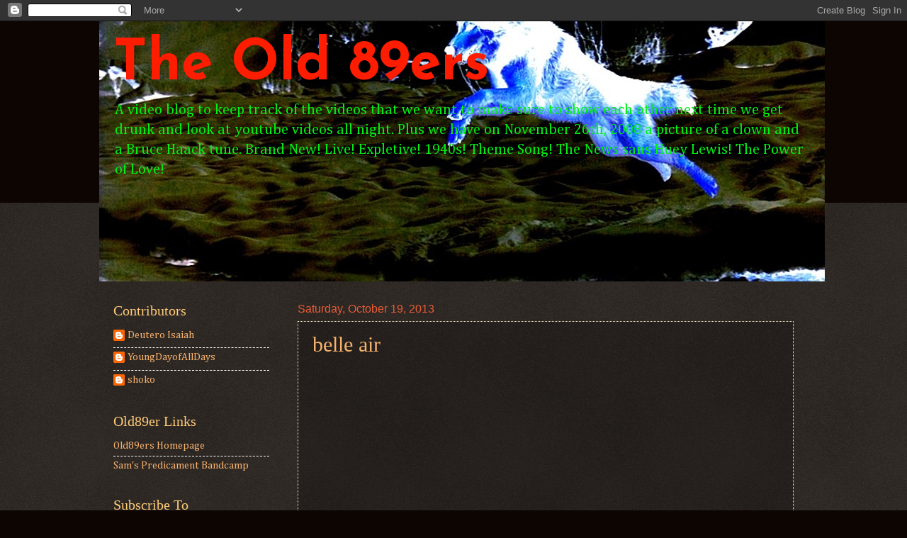

--- FILE ---
content_type: text/html; charset=UTF-8
request_url: https://old89ers.blogspot.com/2013/
body_size: 29218
content:
<!DOCTYPE html>
<html class='v2' dir='ltr' lang='en'>
<head>
<link href='https://www.blogger.com/static/v1/widgets/335934321-css_bundle_v2.css' rel='stylesheet' type='text/css'/>
<meta content='width=1100' name='viewport'/>
<meta content='text/html; charset=UTF-8' http-equiv='Content-Type'/>
<meta content='blogger' name='generator'/>
<link href='https://old89ers.blogspot.com/favicon.ico' rel='icon' type='image/x-icon'/>
<link href='http://old89ers.blogspot.com/2013/' rel='canonical'/>
<link rel="alternate" type="application/atom+xml" title="The Old 89ers - Atom" href="https://old89ers.blogspot.com/feeds/posts/default" />
<link rel="alternate" type="application/rss+xml" title="The Old 89ers - RSS" href="https://old89ers.blogspot.com/feeds/posts/default?alt=rss" />
<link rel="service.post" type="application/atom+xml" title="The Old 89ers - Atom" href="https://www.blogger.com/feeds/2905045519810376696/posts/default" />
<!--Can't find substitution for tag [blog.ieCssRetrofitLinks]-->
<meta content='http://old89ers.blogspot.com/2013/' property='og:url'/>
<meta content='The Old 89ers' property='og:title'/>
<meta content='A video blog to keep track of the videos that we want to make sure to show each other next time we get drunk and look at youtube videos all night. Plus we have on November 26th, 2008 a picture of a clown and a Bruce Haack tune. Brand New! Live! Expletive! 1940s! Theme Song!  The News sans Huey Lewis!  The Power of Love!' property='og:description'/>
<title>The Old 89ers: 2013</title>
<style type='text/css'>@font-face{font-family:'Cambria';font-style:normal;font-weight:400;font-display:swap;src:url(//fonts.gstatic.com/l/font?kit=GFDqWAB9jnWLT-HIK7ILrphaOAw&skey=d4699178559bc4b0&v=v18)format('woff2');unicode-range:U+0000-00FF,U+0131,U+0152-0153,U+02BB-02BC,U+02C6,U+02DA,U+02DC,U+0304,U+0308,U+0329,U+2000-206F,U+20AC,U+2122,U+2191,U+2193,U+2212,U+2215,U+FEFF,U+FFFD;}@font-face{font-family:'Josefin Sans';font-style:normal;font-weight:700;font-display:swap;src:url(//fonts.gstatic.com/s/josefinsans/v34/Qw3PZQNVED7rKGKxtqIqX5E-AVSJrOCfjY46_N_XbMlhLybpUVzEEaq2.woff2)format('woff2');unicode-range:U+0102-0103,U+0110-0111,U+0128-0129,U+0168-0169,U+01A0-01A1,U+01AF-01B0,U+0300-0301,U+0303-0304,U+0308-0309,U+0323,U+0329,U+1EA0-1EF9,U+20AB;}@font-face{font-family:'Josefin Sans';font-style:normal;font-weight:700;font-display:swap;src:url(//fonts.gstatic.com/s/josefinsans/v34/Qw3PZQNVED7rKGKxtqIqX5E-AVSJrOCfjY46_N_XbMhhLybpUVzEEaq2.woff2)format('woff2');unicode-range:U+0100-02BA,U+02BD-02C5,U+02C7-02CC,U+02CE-02D7,U+02DD-02FF,U+0304,U+0308,U+0329,U+1D00-1DBF,U+1E00-1E9F,U+1EF2-1EFF,U+2020,U+20A0-20AB,U+20AD-20C0,U+2113,U+2C60-2C7F,U+A720-A7FF;}@font-face{font-family:'Josefin Sans';font-style:normal;font-weight:700;font-display:swap;src:url(//fonts.gstatic.com/s/josefinsans/v34/Qw3PZQNVED7rKGKxtqIqX5E-AVSJrOCfjY46_N_XbMZhLybpUVzEEQ.woff2)format('woff2');unicode-range:U+0000-00FF,U+0131,U+0152-0153,U+02BB-02BC,U+02C6,U+02DA,U+02DC,U+0304,U+0308,U+0329,U+2000-206F,U+20AC,U+2122,U+2191,U+2193,U+2212,U+2215,U+FEFF,U+FFFD;}</style>
<style id='page-skin-1' type='text/css'><!--
/*
-----------------------------------------------
Blogger Template Style
Name:     Watermark
Designer: Blogger
URL:      www.blogger.com
----------------------------------------------- */
/* Use this with templates/1ktemplate-*.html */
/* Content
----------------------------------------------- */
body {
font: normal normal 16px Cambria;
color: #ffeecc;
background: #0c0502 url(//www.blogblog.com/1kt/watermark/body_background_navigator.png) repeat scroll top left;
}
html body .content-outer {
min-width: 0;
max-width: 100%;
width: 100%;
}
.content-outer {
font-size: 92%;
}
a:link {
text-decoration:none;
color: #f6b26b;
}
a:visited {
text-decoration:none;
color: #c5a8a1;
}
a:hover {
text-decoration:underline;
color: #a59f92;
}
.body-fauxcolumns .cap-top {
margin-top: 30px;
background: #0c0502 none no-repeat scroll center center;
height: 256px;
}
.content-inner {
padding: 0;
}
/* Header
----------------------------------------------- */
.header-inner .Header .titlewrapper,
.header-inner .Header .descriptionwrapper {
padding-left: 20px;
padding-right: 20px;
}
.Header h1 {
font: normal bold 80px Josefin Sans;
color: #ff1d02;
text-shadow: 2px 2px rgba(0, 0, 0, .1);
}
.Header h1 a {
color: #ff1d02;
}
.Header .description {
font-size: 140%;
color: #00f016;
}
/* Tabs
----------------------------------------------- */
.tabs-inner .section {
margin: 0 20px;
}
.tabs-inner .PageList, .tabs-inner .LinkList, .tabs-inner .Labels {
margin-left: -11px;
margin-right: -11px;
background-color: transparent;
border-top: 0 solid #ffffff;
border-bottom: 0 solid #ffffff;
-moz-box-shadow: 0 0 0 rgba(0, 0, 0, .3);
-webkit-box-shadow: 0 0 0 rgba(0, 0, 0, .3);
-goog-ms-box-shadow: 0 0 0 rgba(0, 0, 0, .3);
box-shadow: 0 0 0 rgba(0, 0, 0, .3);
}
.tabs-inner .PageList .widget-content,
.tabs-inner .LinkList .widget-content,
.tabs-inner .Labels .widget-content {
margin: -3px -11px;
background: transparent none  no-repeat scroll right;
}
.tabs-inner .widget ul {
padding: 2px 25px;
max-height: 34px;
background: transparent none no-repeat scroll left;
}
.tabs-inner .widget li {
border: none;
}
.tabs-inner .widget li a {
display: inline-block;
padding: .25em 1em;
font: normal normal 20px Georgia, Utopia, 'Palatino Linotype', Palatino, serif;
color: #ffcc77;
border-right: 1px solid #776655;
}
.tabs-inner .widget li:first-child a {
border-left: 1px solid #776655;
}
.tabs-inner .widget li.selected a, .tabs-inner .widget li a:hover {
color: #ffffff;
}
/* Headings
----------------------------------------------- */
h2 {
font: normal normal 20px Georgia, Utopia, 'Palatino Linotype', Palatino, serif;
color: #ffcc77;
margin: 0 0 .5em;
}
h2.date-header {
font: normal normal 16px Arial, Tahoma, Helvetica, FreeSans, sans-serif;
color: #e75c34;
}
/* Main
----------------------------------------------- */
.main-inner .column-center-inner,
.main-inner .column-left-inner,
.main-inner .column-right-inner {
padding: 0 5px;
}
.main-outer {
margin-top: 0;
background: transparent none no-repeat scroll top left;
}
.main-inner {
padding-top: 30px;
}
.main-cap-top {
position: relative;
}
.main-cap-top .cap-right {
position: absolute;
height: 0;
width: 100%;
bottom: 0;
background: transparent none repeat-x scroll bottom center;
}
.main-cap-top .cap-left {
position: absolute;
height: 245px;
width: 280px;
right: 0;
bottom: 0;
background: transparent none no-repeat scroll bottom left;
}
/* Posts
----------------------------------------------- */
.post-outer {
padding: 15px 20px;
margin: 0 0 25px;
background: transparent url(//www.blogblog.com/1kt/watermark/post_background_navigator.png) repeat scroll top left;
_background-image: none;
border: dotted 1px #fff2cc;
-moz-box-shadow: 0 0 0 rgba(0, 0, 0, .1);
-webkit-box-shadow: 0 0 0 rgba(0, 0, 0, .1);
-goog-ms-box-shadow: 0 0 0 rgba(0, 0, 0, .1);
box-shadow: 0 0 0 rgba(0, 0, 0, .1);
}
h3.post-title {
font: normal normal 30px Georgia, Utopia, 'Palatino Linotype', Palatino, serif;
margin: 0;
}
.comments h4 {
font: normal normal 30px Georgia, Utopia, 'Palatino Linotype', Palatino, serif;
margin: 1em 0 0;
}
.post-body {
font-size: 105%;
line-height: 1.5;
position: relative;
}
.post-header {
margin: 0 0 1em;
color: #a59f92;
}
.post-footer {
margin: 10px 0 0;
padding: 10px 0 0;
color: #a59f92;
border-top: dashed 1px #ffffff;
}
#blog-pager {
font-size: 140%
}
#comments .comment-author {
padding-top: 1.5em;
border-top: dashed 1px #ffffff;
background-position: 0 1.5em;
}
#comments .comment-author:first-child {
padding-top: 0;
border-top: none;
}
.avatar-image-container {
margin: .2em 0 0;
}
/* Comments
----------------------------------------------- */
.comments .comments-content .icon.blog-author {
background-repeat: no-repeat;
background-image: url([data-uri]);
}
.comments .comments-content .loadmore a {
border-top: 1px solid #ffffff;
border-bottom: 1px solid #ffffff;
}
.comments .continue {
border-top: 2px solid #ffffff;
}
/* Widgets
----------------------------------------------- */
.widget ul, .widget #ArchiveList ul.flat {
padding: 0;
list-style: none;
}
.widget ul li, .widget #ArchiveList ul.flat li {
padding: .35em 0;
text-indent: 0;
border-top: dashed 1px #ffffff;
}
.widget ul li:first-child, .widget #ArchiveList ul.flat li:first-child {
border-top: none;
}
.widget .post-body ul {
list-style: disc;
}
.widget .post-body ul li {
border: none;
}
.widget .zippy {
color: #ffffff;
}
.post-body img, .post-body .tr-caption-container, .Profile img, .Image img,
.BlogList .item-thumbnail img {
padding: 5px;
background: #fff;
-moz-box-shadow: 1px 1px 5px rgba(0, 0, 0, .5);
-webkit-box-shadow: 1px 1px 5px rgba(0, 0, 0, .5);
-goog-ms-box-shadow: 1px 1px 5px rgba(0, 0, 0, .5);
box-shadow: 1px 1px 5px rgba(0, 0, 0, .5);
}
.post-body img, .post-body .tr-caption-container {
padding: 8px;
}
.post-body .tr-caption-container {
color: #333333;
}
.post-body .tr-caption-container img {
padding: 0;
background: transparent;
border: none;
-moz-box-shadow: 0 0 0 rgba(0, 0, 0, .1);
-webkit-box-shadow: 0 0 0 rgba(0, 0, 0, .1);
-goog-ms-box-shadow: 0 0 0 rgba(0, 0, 0, .1);
box-shadow: 0 0 0 rgba(0, 0, 0, .1);
}
/* Footer
----------------------------------------------- */
.footer-outer {
color:#0c0502;
background: #020000 url(https://resources.blogblog.com/blogblog/data/1kt/watermark/body_background_navigator.png) repeat scroll top left;
}
.footer-outer a {
color: #bb9969;
}
.footer-outer a:visited {
color: #e75c34;
}
.footer-outer a:hover {
color: #a59f92;
}
.footer-outer .widget h2 {
color: #eeeeee;
}
/* Mobile
----------------------------------------------- */
body.mobile  {
background-size: 100% auto;
}
.mobile .body-fauxcolumn-outer {
background: transparent none repeat scroll top left;
}
html .mobile .mobile-date-outer {
border-bottom: none;
background: transparent url(//www.blogblog.com/1kt/watermark/post_background_navigator.png) repeat scroll top left;
_background-image: none;
margin-bottom: 10px;
}
.mobile .main-inner .date-outer {
padding: 0;
}
.mobile .main-inner .date-header {
margin: 10px;
}
.mobile .main-cap-top {
z-index: -1;
}
.mobile .content-outer {
font-size: 100%;
}
.mobile .post-outer {
padding: 10px;
}
.mobile .main-cap-top .cap-left {
background: transparent none no-repeat scroll bottom left;
}
.mobile .body-fauxcolumns .cap-top {
margin: 0;
}
.mobile-link-button {
background: transparent url(//www.blogblog.com/1kt/watermark/post_background_navigator.png) repeat scroll top left;
}
.mobile-link-button a:link, .mobile-link-button a:visited {
color: #f6b26b;
}
.mobile-index-date .date-header {
color: #e75c34;
}
.mobile-index-contents {
color: #ffeecc;
}
.mobile .tabs-inner .section {
margin: 0;
}
.mobile .tabs-inner .PageList {
margin-left: 0;
margin-right: 0;
}
.mobile .tabs-inner .PageList .widget-content {
margin: 0;
color: #ffffff;
background: transparent url(//www.blogblog.com/1kt/watermark/post_background_navigator.png) repeat scroll top left;
}
.mobile .tabs-inner .PageList .widget-content .pagelist-arrow {
border-left: 1px solid #776655;
}

--></style>
<style id='template-skin-1' type='text/css'><!--
body {
min-width: 1000px;
}
.content-outer, .content-fauxcolumn-outer, .region-inner {
min-width: 1000px;
max-width: 1000px;
_width: 1000px;
}
.main-inner .columns {
padding-left: 260px;
padding-right: 0px;
}
.main-inner .fauxcolumn-center-outer {
left: 260px;
right: 0px;
/* IE6 does not respect left and right together */
_width: expression(this.parentNode.offsetWidth -
parseInt("260px") -
parseInt("0px") + 'px');
}
.main-inner .fauxcolumn-left-outer {
width: 260px;
}
.main-inner .fauxcolumn-right-outer {
width: 0px;
}
.main-inner .column-left-outer {
width: 260px;
right: 100%;
margin-left: -260px;
}
.main-inner .column-right-outer {
width: 0px;
margin-right: -0px;
}
#layout {
min-width: 0;
}
#layout .content-outer {
min-width: 0;
width: 800px;
}
#layout .region-inner {
min-width: 0;
width: auto;
}
body#layout div.add_widget {
padding: 8px;
}
body#layout div.add_widget a {
margin-left: 32px;
}
--></style>
<link href='https://www.blogger.com/dyn-css/authorization.css?targetBlogID=2905045519810376696&amp;zx=0cd9065c-b7b8-4347-a192-cbc820b2776a' media='none' onload='if(media!=&#39;all&#39;)media=&#39;all&#39;' rel='stylesheet'/><noscript><link href='https://www.blogger.com/dyn-css/authorization.css?targetBlogID=2905045519810376696&amp;zx=0cd9065c-b7b8-4347-a192-cbc820b2776a' rel='stylesheet'/></noscript>
<meta name='google-adsense-platform-account' content='ca-host-pub-1556223355139109'/>
<meta name='google-adsense-platform-domain' content='blogspot.com'/>

</head>
<body class='loading variant-navigator'>
<div class='navbar section' id='navbar' name='Navbar'><div class='widget Navbar' data-version='1' id='Navbar1'><script type="text/javascript">
    function setAttributeOnload(object, attribute, val) {
      if(window.addEventListener) {
        window.addEventListener('load',
          function(){ object[attribute] = val; }, false);
      } else {
        window.attachEvent('onload', function(){ object[attribute] = val; });
      }
    }
  </script>
<div id="navbar-iframe-container"></div>
<script type="text/javascript" src="https://apis.google.com/js/platform.js"></script>
<script type="text/javascript">
      gapi.load("gapi.iframes:gapi.iframes.style.bubble", function() {
        if (gapi.iframes && gapi.iframes.getContext) {
          gapi.iframes.getContext().openChild({
              url: 'https://www.blogger.com/navbar/2905045519810376696?origin\x3dhttps://old89ers.blogspot.com',
              where: document.getElementById("navbar-iframe-container"),
              id: "navbar-iframe"
          });
        }
      });
    </script><script type="text/javascript">
(function() {
var script = document.createElement('script');
script.type = 'text/javascript';
script.src = '//pagead2.googlesyndication.com/pagead/js/google_top_exp.js';
var head = document.getElementsByTagName('head')[0];
if (head) {
head.appendChild(script);
}})();
</script>
</div></div>
<div class='body-fauxcolumns'>
<div class='fauxcolumn-outer body-fauxcolumn-outer'>
<div class='cap-top'>
<div class='cap-left'></div>
<div class='cap-right'></div>
</div>
<div class='fauxborder-left'>
<div class='fauxborder-right'></div>
<div class='fauxcolumn-inner'>
</div>
</div>
<div class='cap-bottom'>
<div class='cap-left'></div>
<div class='cap-right'></div>
</div>
</div>
</div>
<div class='content'>
<div class='content-fauxcolumns'>
<div class='fauxcolumn-outer content-fauxcolumn-outer'>
<div class='cap-top'>
<div class='cap-left'></div>
<div class='cap-right'></div>
</div>
<div class='fauxborder-left'>
<div class='fauxborder-right'></div>
<div class='fauxcolumn-inner'>
</div>
</div>
<div class='cap-bottom'>
<div class='cap-left'></div>
<div class='cap-right'></div>
</div>
</div>
</div>
<div class='content-outer'>
<div class='content-cap-top cap-top'>
<div class='cap-left'></div>
<div class='cap-right'></div>
</div>
<div class='fauxborder-left content-fauxborder-left'>
<div class='fauxborder-right content-fauxborder-right'></div>
<div class='content-inner'>
<header>
<div class='header-outer'>
<div class='header-cap-top cap-top'>
<div class='cap-left'></div>
<div class='cap-right'></div>
</div>
<div class='fauxborder-left header-fauxborder-left'>
<div class='fauxborder-right header-fauxborder-right'></div>
<div class='region-inner header-inner'>
<div class='header section' id='header' name='Header'><div class='widget Header' data-version='1' id='Header1'>
<div id='header-inner' style='background-image: url("https://blogger.googleusercontent.com/img/b/R29vZ2xl/AVvXsEiv7_PrbcYMHu0Dr6KIaFlP49OdJFedX9H-B1fSj1vdGSywVhZjB56CwlbNvilt0As1wIC5HsHcaAgA3FL_YnBFLttJ8ywugrmmXF3c-A7x5ZzGDHJdaz4vLLWMYKx5Pv4o0FVzEe3zmXg/s1600/wolf.jpg"); background-position: left; width: 1024px; min-height: 367px; _height: 367px; background-repeat: no-repeat; '>
<div class='titlewrapper' style='background: transparent'>
<h1 class='title' style='background: transparent; border-width: 0px'>
<a href='https://old89ers.blogspot.com/'>
The Old 89ers
</a>
</h1>
</div>
<div class='descriptionwrapper'>
<p class='description'><span>A video blog to keep track of the videos that we want to make sure to show each other next time we get drunk and look at youtube videos all night. Plus we have on November 26th, 2008 a picture of a clown and a Bruce Haack tune. Brand New! Live! Expletive! 1940s! Theme Song!  The News sans Huey Lewis!  The Power of Love!</span></p>
</div>
</div>
</div></div>
</div>
</div>
<div class='header-cap-bottom cap-bottom'>
<div class='cap-left'></div>
<div class='cap-right'></div>
</div>
</div>
</header>
<div class='tabs-outer'>
<div class='tabs-cap-top cap-top'>
<div class='cap-left'></div>
<div class='cap-right'></div>
</div>
<div class='fauxborder-left tabs-fauxborder-left'>
<div class='fauxborder-right tabs-fauxborder-right'></div>
<div class='region-inner tabs-inner'>
<div class='tabs no-items section' id='crosscol' name='Cross-Column'></div>
<div class='tabs no-items section' id='crosscol-overflow' name='Cross-Column 2'></div>
</div>
</div>
<div class='tabs-cap-bottom cap-bottom'>
<div class='cap-left'></div>
<div class='cap-right'></div>
</div>
</div>
<div class='main-outer'>
<div class='main-cap-top cap-top'>
<div class='cap-left'></div>
<div class='cap-right'></div>
</div>
<div class='fauxborder-left main-fauxborder-left'>
<div class='fauxborder-right main-fauxborder-right'></div>
<div class='region-inner main-inner'>
<div class='columns fauxcolumns'>
<div class='fauxcolumn-outer fauxcolumn-center-outer'>
<div class='cap-top'>
<div class='cap-left'></div>
<div class='cap-right'></div>
</div>
<div class='fauxborder-left'>
<div class='fauxborder-right'></div>
<div class='fauxcolumn-inner'>
</div>
</div>
<div class='cap-bottom'>
<div class='cap-left'></div>
<div class='cap-right'></div>
</div>
</div>
<div class='fauxcolumn-outer fauxcolumn-left-outer'>
<div class='cap-top'>
<div class='cap-left'></div>
<div class='cap-right'></div>
</div>
<div class='fauxborder-left'>
<div class='fauxborder-right'></div>
<div class='fauxcolumn-inner'>
</div>
</div>
<div class='cap-bottom'>
<div class='cap-left'></div>
<div class='cap-right'></div>
</div>
</div>
<div class='fauxcolumn-outer fauxcolumn-right-outer'>
<div class='cap-top'>
<div class='cap-left'></div>
<div class='cap-right'></div>
</div>
<div class='fauxborder-left'>
<div class='fauxborder-right'></div>
<div class='fauxcolumn-inner'>
</div>
</div>
<div class='cap-bottom'>
<div class='cap-left'></div>
<div class='cap-right'></div>
</div>
</div>
<!-- corrects IE6 width calculation -->
<div class='columns-inner'>
<div class='column-center-outer'>
<div class='column-center-inner'>
<div class='main section' id='main' name='Main'><div class='widget Blog' data-version='1' id='Blog1'>
<div class='blog-posts hfeed'>

          <div class="date-outer">
        
<h2 class='date-header'><span>Saturday, October 19, 2013</span></h2>

          <div class="date-posts">
        
<div class='post-outer'>
<div class='post hentry uncustomized-post-template' itemprop='blogPost' itemscope='itemscope' itemtype='http://schema.org/BlogPosting'>
<meta content='https://i.ytimg.com/vi/zq9TYDlJ1rU/hqdefault.jpg' itemprop='image_url'/>
<meta content='2905045519810376696' itemprop='blogId'/>
<meta content='1272495067206523044' itemprop='postId'/>
<a name='1272495067206523044'></a>
<h3 class='post-title entry-title' itemprop='name'>
<a href='https://old89ers.blogspot.com/2013/10/belle-air.html'>belle air</a>
</h3>
<div class='post-header'>
<div class='post-header-line-1'></div>
</div>
<div class='post-body entry-content' id='post-body-1272495067206523044' itemprop='description articleBody'>
<iframe width="640" height="480" src="//www.youtube.com/embed/zq9TYDlJ1rU?rel=0" frameborder="0" allowfullscreen></iframe>
<div style='clear: both;'></div>
</div>
<div class='post-footer'>
<div class='post-footer-line post-footer-line-1'>
<span class='post-author vcard'>
Posted by
<span class='fn' itemprop='author' itemscope='itemscope' itemtype='http://schema.org/Person'>
<span itemprop='name'>shoko</span>
</span>
</span>
<span class='post-timestamp'>
at
<meta content='http://old89ers.blogspot.com/2013/10/belle-air.html' itemprop='url'/>
<a class='timestamp-link' href='https://old89ers.blogspot.com/2013/10/belle-air.html' rel='bookmark' title='permanent link'><abbr class='published' itemprop='datePublished' title='2013-10-19T02:40:00-05:00'>2:40&#8239;AM</abbr></a>
</span>
<span class='post-comment-link'>
<a class='comment-link' href='https://www.blogger.com/comment/fullpage/post/2905045519810376696/1272495067206523044' onclick=''>
No comments:
  </a>
</span>
<span class='post-icons'>
<span class='item-control blog-admin pid-269260865'>
<a href='https://www.blogger.com/post-edit.g?blogID=2905045519810376696&postID=1272495067206523044&from=pencil' title='Edit Post'>
<img alt='' class='icon-action' height='18' src='https://resources.blogblog.com/img/icon18_edit_allbkg.gif' width='18'/>
</a>
</span>
</span>
<div class='post-share-buttons goog-inline-block'>
<a class='goog-inline-block share-button sb-email' href='https://www.blogger.com/share-post.g?blogID=2905045519810376696&postID=1272495067206523044&target=email' target='_blank' title='Email This'><span class='share-button-link-text'>Email This</span></a><a class='goog-inline-block share-button sb-blog' href='https://www.blogger.com/share-post.g?blogID=2905045519810376696&postID=1272495067206523044&target=blog' onclick='window.open(this.href, "_blank", "height=270,width=475"); return false;' target='_blank' title='BlogThis!'><span class='share-button-link-text'>BlogThis!</span></a><a class='goog-inline-block share-button sb-twitter' href='https://www.blogger.com/share-post.g?blogID=2905045519810376696&postID=1272495067206523044&target=twitter' target='_blank' title='Share to X'><span class='share-button-link-text'>Share to X</span></a><a class='goog-inline-block share-button sb-facebook' href='https://www.blogger.com/share-post.g?blogID=2905045519810376696&postID=1272495067206523044&target=facebook' onclick='window.open(this.href, "_blank", "height=430,width=640"); return false;' target='_blank' title='Share to Facebook'><span class='share-button-link-text'>Share to Facebook</span></a><a class='goog-inline-block share-button sb-pinterest' href='https://www.blogger.com/share-post.g?blogID=2905045519810376696&postID=1272495067206523044&target=pinterest' target='_blank' title='Share to Pinterest'><span class='share-button-link-text'>Share to Pinterest</span></a>
</div>
</div>
<div class='post-footer-line post-footer-line-2'>
<span class='post-labels'>
Labels:
<a href='https://old89ers.blogspot.com/search/label/peals' rel='tag'>peals</a>
</span>
</div>
<div class='post-footer-line post-footer-line-3'>
<span class='post-location'>
</span>
</div>
</div>
</div>
</div>

          </div></div>
        

          <div class="date-outer">
        
<h2 class='date-header'><span>Saturday, October 12, 2013</span></h2>

          <div class="date-posts">
        
<div class='post-outer'>
<div class='post hentry uncustomized-post-template' itemprop='blogPost' itemscope='itemscope' itemtype='http://schema.org/BlogPosting'>
<meta content='https://i.ytimg.com/vi/FY0uA2DYET0/hqdefault.jpg' itemprop='image_url'/>
<meta content='2905045519810376696' itemprop='blogId'/>
<meta content='4674314262241198434' itemprop='postId'/>
<a name='4674314262241198434'></a>
<h3 class='post-title entry-title' itemprop='name'>
<a href='https://old89ers.blogspot.com/2013/10/here-and-then.html'>here and then</a>
</h3>
<div class='post-header'>
<div class='post-header-line-1'></div>
</div>
<div class='post-body entry-content' id='post-body-4674314262241198434' itemprop='description articleBody'>
<iframe width="640" height="360" src="//www.youtube.com/embed/FY0uA2DYET0?rel=0" frameborder="0" allowfullscreen></iframe>
<div style='clear: both;'></div>
</div>
<div class='post-footer'>
<div class='post-footer-line post-footer-line-1'>
<span class='post-author vcard'>
Posted by
<span class='fn' itemprop='author' itemscope='itemscope' itemtype='http://schema.org/Person'>
<span itemprop='name'>shoko</span>
</span>
</span>
<span class='post-timestamp'>
at
<meta content='http://old89ers.blogspot.com/2013/10/here-and-then.html' itemprop='url'/>
<a class='timestamp-link' href='https://old89ers.blogspot.com/2013/10/here-and-then.html' rel='bookmark' title='permanent link'><abbr class='published' itemprop='datePublished' title='2013-10-12T13:54:00-05:00'>1:54&#8239;PM</abbr></a>
</span>
<span class='post-comment-link'>
<a class='comment-link' href='https://www.blogger.com/comment/fullpage/post/2905045519810376696/4674314262241198434' onclick=''>
No comments:
  </a>
</span>
<span class='post-icons'>
<span class='item-control blog-admin pid-269260865'>
<a href='https://www.blogger.com/post-edit.g?blogID=2905045519810376696&postID=4674314262241198434&from=pencil' title='Edit Post'>
<img alt='' class='icon-action' height='18' src='https://resources.blogblog.com/img/icon18_edit_allbkg.gif' width='18'/>
</a>
</span>
</span>
<div class='post-share-buttons goog-inline-block'>
<a class='goog-inline-block share-button sb-email' href='https://www.blogger.com/share-post.g?blogID=2905045519810376696&postID=4674314262241198434&target=email' target='_blank' title='Email This'><span class='share-button-link-text'>Email This</span></a><a class='goog-inline-block share-button sb-blog' href='https://www.blogger.com/share-post.g?blogID=2905045519810376696&postID=4674314262241198434&target=blog' onclick='window.open(this.href, "_blank", "height=270,width=475"); return false;' target='_blank' title='BlogThis!'><span class='share-button-link-text'>BlogThis!</span></a><a class='goog-inline-block share-button sb-twitter' href='https://www.blogger.com/share-post.g?blogID=2905045519810376696&postID=4674314262241198434&target=twitter' target='_blank' title='Share to X'><span class='share-button-link-text'>Share to X</span></a><a class='goog-inline-block share-button sb-facebook' href='https://www.blogger.com/share-post.g?blogID=2905045519810376696&postID=4674314262241198434&target=facebook' onclick='window.open(this.href, "_blank", "height=430,width=640"); return false;' target='_blank' title='Share to Facebook'><span class='share-button-link-text'>Share to Facebook</span></a><a class='goog-inline-block share-button sb-pinterest' href='https://www.blogger.com/share-post.g?blogID=2905045519810376696&postID=4674314262241198434&target=pinterest' target='_blank' title='Share to Pinterest'><span class='share-button-link-text'>Share to Pinterest</span></a>
</div>
</div>
<div class='post-footer-line post-footer-line-2'>
<span class='post-labels'>
Labels:
<a href='https://old89ers.blogspot.com/search/label/Trupa%20Trupa' rel='tag'>Trupa Trupa</a>
</span>
</div>
<div class='post-footer-line post-footer-line-3'>
<span class='post-location'>
</span>
</div>
</div>
</div>
</div>

          </div></div>
        

          <div class="date-outer">
        
<h2 class='date-header'><span>Friday, October 11, 2013</span></h2>

          <div class="date-posts">
        
<div class='post-outer'>
<div class='post hentry uncustomized-post-template' itemprop='blogPost' itemscope='itemscope' itemtype='http://schema.org/BlogPosting'>
<meta content='https://i.ytimg.com/vi/X25eM1jlfSA/hqdefault.jpg' itemprop='image_url'/>
<meta content='2905045519810376696' itemprop='blogId'/>
<meta content='8556860441348110467' itemprop='postId'/>
<a name='8556860441348110467'></a>
<h3 class='post-title entry-title' itemprop='name'>
<a href='https://old89ers.blogspot.com/2013/10/it-will-not-rust-through-tears.html'>it will not rust through the tears</a>
</h3>
<div class='post-header'>
<div class='post-header-line-1'></div>
</div>
<div class='post-body entry-content' id='post-body-8556860441348110467' itemprop='description articleBody'>
<iframe width="480" height="360" src="//www.youtube.com/embed/X25eM1jlfSA?rel=0" frameborder="0" allowfullscreen></iframe>
<div style='clear: both;'></div>
</div>
<div class='post-footer'>
<div class='post-footer-line post-footer-line-1'>
<span class='post-author vcard'>
Posted by
<span class='fn' itemprop='author' itemscope='itemscope' itemtype='http://schema.org/Person'>
<span itemprop='name'>shoko</span>
</span>
</span>
<span class='post-timestamp'>
at
<meta content='http://old89ers.blogspot.com/2013/10/it-will-not-rust-through-tears.html' itemprop='url'/>
<a class='timestamp-link' href='https://old89ers.blogspot.com/2013/10/it-will-not-rust-through-tears.html' rel='bookmark' title='permanent link'><abbr class='published' itemprop='datePublished' title='2013-10-11T22:51:00-05:00'>10:51&#8239;PM</abbr></a>
</span>
<span class='post-comment-link'>
<a class='comment-link' href='https://www.blogger.com/comment/fullpage/post/2905045519810376696/8556860441348110467' onclick=''>
No comments:
  </a>
</span>
<span class='post-icons'>
<span class='item-control blog-admin pid-269260865'>
<a href='https://www.blogger.com/post-edit.g?blogID=2905045519810376696&postID=8556860441348110467&from=pencil' title='Edit Post'>
<img alt='' class='icon-action' height='18' src='https://resources.blogblog.com/img/icon18_edit_allbkg.gif' width='18'/>
</a>
</span>
</span>
<div class='post-share-buttons goog-inline-block'>
<a class='goog-inline-block share-button sb-email' href='https://www.blogger.com/share-post.g?blogID=2905045519810376696&postID=8556860441348110467&target=email' target='_blank' title='Email This'><span class='share-button-link-text'>Email This</span></a><a class='goog-inline-block share-button sb-blog' href='https://www.blogger.com/share-post.g?blogID=2905045519810376696&postID=8556860441348110467&target=blog' onclick='window.open(this.href, "_blank", "height=270,width=475"); return false;' target='_blank' title='BlogThis!'><span class='share-button-link-text'>BlogThis!</span></a><a class='goog-inline-block share-button sb-twitter' href='https://www.blogger.com/share-post.g?blogID=2905045519810376696&postID=8556860441348110467&target=twitter' target='_blank' title='Share to X'><span class='share-button-link-text'>Share to X</span></a><a class='goog-inline-block share-button sb-facebook' href='https://www.blogger.com/share-post.g?blogID=2905045519810376696&postID=8556860441348110467&target=facebook' onclick='window.open(this.href, "_blank", "height=430,width=640"); return false;' target='_blank' title='Share to Facebook'><span class='share-button-link-text'>Share to Facebook</span></a><a class='goog-inline-block share-button sb-pinterest' href='https://www.blogger.com/share-post.g?blogID=2905045519810376696&postID=8556860441348110467&target=pinterest' target='_blank' title='Share to Pinterest'><span class='share-button-link-text'>Share to Pinterest</span></a>
</div>
</div>
<div class='post-footer-line post-footer-line-2'>
<span class='post-labels'>
Labels:
<a href='https://old89ers.blogspot.com/search/label/guided%20by%20voices' rel='tag'>guided by voices</a>,
<a href='https://old89ers.blogspot.com/search/label/my%20valuable%20hunting%20knife' rel='tag'>my valuable hunting knife</a>,
<a href='https://old89ers.blogspot.com/search/label/Planningtorock' rel='tag'>Planningtorock</a>
</span>
</div>
<div class='post-footer-line post-footer-line-3'>
<span class='post-location'>
</span>
</div>
</div>
</div>
</div>

          </div></div>
        

          <div class="date-outer">
        
<h2 class='date-header'><span>Wednesday, September 18, 2013</span></h2>

          <div class="date-posts">
        
<div class='post-outer'>
<div class='post hentry uncustomized-post-template' itemprop='blogPost' itemscope='itemscope' itemtype='http://schema.org/BlogPosting'>
<meta content='https://i.ytimg.com/vi/lRS4wb6Gyms/hqdefault.jpg' itemprop='image_url'/>
<meta content='2905045519810376696' itemprop='blogId'/>
<meta content='2975178606935286012' itemprop='postId'/>
<a name='2975178606935286012'></a>
<h3 class='post-title entry-title' itemprop='name'>
<a href='https://old89ers.blogspot.com/2013/09/my-new-favorite-song-about-butt.html'>my new favorite song about a butt</a>
</h3>
<div class='post-header'>
<div class='post-header-line-1'></div>
</div>
<div class='post-body entry-content' id='post-body-2975178606935286012' itemprop='description articleBody'>
<iframe width="420" height="315" src="//www.youtube.com/embed/lRS4wb6Gyms?rel=0" frameborder="0" allowfullscreen></iframe>
<div style='clear: both;'></div>
</div>
<div class='post-footer'>
<div class='post-footer-line post-footer-line-1'>
<span class='post-author vcard'>
Posted by
<span class='fn' itemprop='author' itemscope='itemscope' itemtype='http://schema.org/Person'>
<span itemprop='name'>shoko</span>
</span>
</span>
<span class='post-timestamp'>
at
<meta content='http://old89ers.blogspot.com/2013/09/my-new-favorite-song-about-butt.html' itemprop='url'/>
<a class='timestamp-link' href='https://old89ers.blogspot.com/2013/09/my-new-favorite-song-about-butt.html' rel='bookmark' title='permanent link'><abbr class='published' itemprop='datePublished' title='2013-09-18T15:27:00-05:00'>3:27&#8239;PM</abbr></a>
</span>
<span class='post-comment-link'>
<a class='comment-link' href='https://www.blogger.com/comment/fullpage/post/2905045519810376696/2975178606935286012' onclick=''>
No comments:
  </a>
</span>
<span class='post-icons'>
<span class='item-control blog-admin pid-269260865'>
<a href='https://www.blogger.com/post-edit.g?blogID=2905045519810376696&postID=2975178606935286012&from=pencil' title='Edit Post'>
<img alt='' class='icon-action' height='18' src='https://resources.blogblog.com/img/icon18_edit_allbkg.gif' width='18'/>
</a>
</span>
</span>
<div class='post-share-buttons goog-inline-block'>
<a class='goog-inline-block share-button sb-email' href='https://www.blogger.com/share-post.g?blogID=2905045519810376696&postID=2975178606935286012&target=email' target='_blank' title='Email This'><span class='share-button-link-text'>Email This</span></a><a class='goog-inline-block share-button sb-blog' href='https://www.blogger.com/share-post.g?blogID=2905045519810376696&postID=2975178606935286012&target=blog' onclick='window.open(this.href, "_blank", "height=270,width=475"); return false;' target='_blank' title='BlogThis!'><span class='share-button-link-text'>BlogThis!</span></a><a class='goog-inline-block share-button sb-twitter' href='https://www.blogger.com/share-post.g?blogID=2905045519810376696&postID=2975178606935286012&target=twitter' target='_blank' title='Share to X'><span class='share-button-link-text'>Share to X</span></a><a class='goog-inline-block share-button sb-facebook' href='https://www.blogger.com/share-post.g?blogID=2905045519810376696&postID=2975178606935286012&target=facebook' onclick='window.open(this.href, "_blank", "height=430,width=640"); return false;' target='_blank' title='Share to Facebook'><span class='share-button-link-text'>Share to Facebook</span></a><a class='goog-inline-block share-button sb-pinterest' href='https://www.blogger.com/share-post.g?blogID=2905045519810376696&postID=2975178606935286012&target=pinterest' target='_blank' title='Share to Pinterest'><span class='share-button-link-text'>Share to Pinterest</span></a>
</div>
</div>
<div class='post-footer-line post-footer-line-2'>
<span class='post-labels'>
Labels:
<a href='https://old89ers.blogspot.com/search/label/butts' rel='tag'>butts</a>,
<a href='https://old89ers.blogspot.com/search/label/Doug%20Hream%20Blunt' rel='tag'>Doug Hream Blunt</a>
</span>
</div>
<div class='post-footer-line post-footer-line-3'>
<span class='post-location'>
</span>
</div>
</div>
</div>
</div>

          </div></div>
        

          <div class="date-outer">
        
<h2 class='date-header'><span>Saturday, September 7, 2013</span></h2>

          <div class="date-posts">
        
<div class='post-outer'>
<div class='post hentry uncustomized-post-template' itemprop='blogPost' itemscope='itemscope' itemtype='http://schema.org/BlogPosting'>
<meta content='2905045519810376696' itemprop='blogId'/>
<meta content='3921566024160806949' itemprop='postId'/>
<a name='3921566024160806949'></a>
<h3 class='post-title entry-title' itemprop='name'>
<a href='https://old89ers.blogspot.com/2013/09/raspberry-cane.html'>Raspberry Cane</a>
</h3>
<div class='post-header'>
<div class='post-header-line-1'></div>
</div>
<div class='post-body entry-content' id='post-body-3921566024160806949' itemprop='description articleBody'>
<object height="360" width="640"><param name="movie" value="//www.youtube.com/v/3ahTBaT4oKI?version=3&amp;hl=en_US&amp;rel=0"></param><param name="allowFullScreen" value="true"></param><param name="allowscriptaccess" value="always"></param><embed src="//www.youtube.com/v/3ahTBaT4oKI?version=3&amp;hl=en_US&amp;rel=0" type="application/x-shockwave-flash" width="640" height="360" allowscriptaccess="always" allowfullscreen="true"></embed></object>
<div style='clear: both;'></div>
</div>
<div class='post-footer'>
<div class='post-footer-line post-footer-line-1'>
<span class='post-author vcard'>
Posted by
<span class='fn' itemprop='author' itemscope='itemscope' itemtype='http://schema.org/Person'>
<span itemprop='name'>shoko</span>
</span>
</span>
<span class='post-timestamp'>
at
<meta content='http://old89ers.blogspot.com/2013/09/raspberry-cane.html' itemprop='url'/>
<a class='timestamp-link' href='https://old89ers.blogspot.com/2013/09/raspberry-cane.html' rel='bookmark' title='permanent link'><abbr class='published' itemprop='datePublished' title='2013-09-07T00:29:00-05:00'>12:29&#8239;AM</abbr></a>
</span>
<span class='post-comment-link'>
<a class='comment-link' href='https://www.blogger.com/comment/fullpage/post/2905045519810376696/3921566024160806949' onclick=''>
No comments:
  </a>
</span>
<span class='post-icons'>
<span class='item-control blog-admin pid-269260865'>
<a href='https://www.blogger.com/post-edit.g?blogID=2905045519810376696&postID=3921566024160806949&from=pencil' title='Edit Post'>
<img alt='' class='icon-action' height='18' src='https://resources.blogblog.com/img/icon18_edit_allbkg.gif' width='18'/>
</a>
</span>
</span>
<div class='post-share-buttons goog-inline-block'>
<a class='goog-inline-block share-button sb-email' href='https://www.blogger.com/share-post.g?blogID=2905045519810376696&postID=3921566024160806949&target=email' target='_blank' title='Email This'><span class='share-button-link-text'>Email This</span></a><a class='goog-inline-block share-button sb-blog' href='https://www.blogger.com/share-post.g?blogID=2905045519810376696&postID=3921566024160806949&target=blog' onclick='window.open(this.href, "_blank", "height=270,width=475"); return false;' target='_blank' title='BlogThis!'><span class='share-button-link-text'>BlogThis!</span></a><a class='goog-inline-block share-button sb-twitter' href='https://www.blogger.com/share-post.g?blogID=2905045519810376696&postID=3921566024160806949&target=twitter' target='_blank' title='Share to X'><span class='share-button-link-text'>Share to X</span></a><a class='goog-inline-block share-button sb-facebook' href='https://www.blogger.com/share-post.g?blogID=2905045519810376696&postID=3921566024160806949&target=facebook' onclick='window.open(this.href, "_blank", "height=430,width=640"); return false;' target='_blank' title='Share to Facebook'><span class='share-button-link-text'>Share to Facebook</span></a><a class='goog-inline-block share-button sb-pinterest' href='https://www.blogger.com/share-post.g?blogID=2905045519810376696&postID=3921566024160806949&target=pinterest' target='_blank' title='Share to Pinterest'><span class='share-button-link-text'>Share to Pinterest</span></a>
</div>
</div>
<div class='post-footer-line post-footer-line-2'>
<span class='post-labels'>
Labels:
<a href='https://old89ers.blogspot.com/search/label/Youth%20Lagoon' rel='tag'>Youth Lagoon</a>
</span>
</div>
<div class='post-footer-line post-footer-line-3'>
<span class='post-location'>
</span>
</div>
</div>
</div>
</div>

          </div></div>
        

          <div class="date-outer">
        
<h2 class='date-header'><span>Friday, June 14, 2013</span></h2>

          <div class="date-posts">
        
<div class='post-outer'>
<div class='post hentry uncustomized-post-template' itemprop='blogPost' itemscope='itemscope' itemtype='http://schema.org/BlogPosting'>
<meta content='https://i.ytimg.com/vi/1MWWp7_wlMU/hqdefault.jpg' itemprop='image_url'/>
<meta content='2905045519810376696' itemprop='blogId'/>
<meta content='9029245466256032128' itemprop='postId'/>
<a name='9029245466256032128'></a>
<h3 class='post-title entry-title' itemprop='name'>
<a href='https://old89ers.blogspot.com/2013/06/at-th-ggs-ill-never-eat-eggs-again.html'>ΞAT THΞ ΞGGS ЭЭЭ (I'll never eat eggs again)</a>
</h3>
<div class='post-header'>
<div class='post-header-line-1'></div>
</div>
<div class='post-body entry-content' id='post-body-9029245466256032128' itemprop='description articleBody'>
<iframe width="640" height="480" src="//www.youtube.com/embed/1MWWp7_wlMU?rel=0" frameborder="0" allowfullscreen></iframe>
<div style='clear: both;'></div>
</div>
<div class='post-footer'>
<div class='post-footer-line post-footer-line-1'>
<span class='post-author vcard'>
Posted by
<span class='fn' itemprop='author' itemscope='itemscope' itemtype='http://schema.org/Person'>
<span itemprop='name'>shoko</span>
</span>
</span>
<span class='post-timestamp'>
at
<meta content='http://old89ers.blogspot.com/2013/06/at-th-ggs-ill-never-eat-eggs-again.html' itemprop='url'/>
<a class='timestamp-link' href='https://old89ers.blogspot.com/2013/06/at-th-ggs-ill-never-eat-eggs-again.html' rel='bookmark' title='permanent link'><abbr class='published' itemprop='datePublished' title='2013-06-14T01:09:00-05:00'>1:09&#8239;AM</abbr></a>
</span>
<span class='post-comment-link'>
<a class='comment-link' href='https://www.blogger.com/comment/fullpage/post/2905045519810376696/9029245466256032128' onclick=''>
No comments:
  </a>
</span>
<span class='post-icons'>
<span class='item-control blog-admin pid-269260865'>
<a href='https://www.blogger.com/post-edit.g?blogID=2905045519810376696&postID=9029245466256032128&from=pencil' title='Edit Post'>
<img alt='' class='icon-action' height='18' src='https://resources.blogblog.com/img/icon18_edit_allbkg.gif' width='18'/>
</a>
</span>
</span>
<div class='post-share-buttons goog-inline-block'>
<a class='goog-inline-block share-button sb-email' href='https://www.blogger.com/share-post.g?blogID=2905045519810376696&postID=9029245466256032128&target=email' target='_blank' title='Email This'><span class='share-button-link-text'>Email This</span></a><a class='goog-inline-block share-button sb-blog' href='https://www.blogger.com/share-post.g?blogID=2905045519810376696&postID=9029245466256032128&target=blog' onclick='window.open(this.href, "_blank", "height=270,width=475"); return false;' target='_blank' title='BlogThis!'><span class='share-button-link-text'>BlogThis!</span></a><a class='goog-inline-block share-button sb-twitter' href='https://www.blogger.com/share-post.g?blogID=2905045519810376696&postID=9029245466256032128&target=twitter' target='_blank' title='Share to X'><span class='share-button-link-text'>Share to X</span></a><a class='goog-inline-block share-button sb-facebook' href='https://www.blogger.com/share-post.g?blogID=2905045519810376696&postID=9029245466256032128&target=facebook' onclick='window.open(this.href, "_blank", "height=430,width=640"); return false;' target='_blank' title='Share to Facebook'><span class='share-button-link-text'>Share to Facebook</span></a><a class='goog-inline-block share-button sb-pinterest' href='https://www.blogger.com/share-post.g?blogID=2905045519810376696&postID=9029245466256032128&target=pinterest' target='_blank' title='Share to Pinterest'><span class='share-button-link-text'>Share to Pinterest</span></a>
</div>
</div>
<div class='post-footer-line post-footer-line-2'>
<span class='post-labels'>
Labels:
<a href='https://old89ers.blogspot.com/search/label/eggs' rel='tag'>eggs</a>,
<a href='https://old89ers.blogspot.com/search/label/Nmesh' rel='tag'>Nmesh</a>
</span>
</div>
<div class='post-footer-line post-footer-line-3'>
<span class='post-location'>
</span>
</div>
</div>
</div>
</div>

          </div></div>
        

          <div class="date-outer">
        
<h2 class='date-header'><span>Wednesday, June 12, 2013</span></h2>

          <div class="date-posts">
        
<div class='post-outer'>
<div class='post hentry uncustomized-post-template' itemprop='blogPost' itemscope='itemscope' itemtype='http://schema.org/BlogPosting'>
<meta content='https://i.ytimg.com/vi/Xj6Eh2UZ6Ps/hqdefault.jpg' itemprop='image_url'/>
<meta content='2905045519810376696' itemprop='blogId'/>
<meta content='2519886054445186717' itemprop='postId'/>
<a name='2519886054445186717'></a>
<h3 class='post-title entry-title' itemprop='name'>
<a href='https://old89ers.blogspot.com/2013/06/heart-of-continent.html'>Heart Of The Continent</a>
</h3>
<div class='post-header'>
<div class='post-header-line-1'></div>
</div>
<div class='post-body entry-content' id='post-body-2519886054445186717' itemprop='description articleBody'>
<iframe width="420" height="315" src="//www.youtube.com/embed/Xj6Eh2UZ6Ps" frameborder="0" allowfullscreen></iframe>
<div style='clear: both;'></div>
</div>
<div class='post-footer'>
<div class='post-footer-line post-footer-line-1'>
<span class='post-author vcard'>
Posted by
<span class='fn' itemprop='author' itemscope='itemscope' itemtype='http://schema.org/Person'>
<span itemprop='name'>shoko</span>
</span>
</span>
<span class='post-timestamp'>
at
<meta content='http://old89ers.blogspot.com/2013/06/heart-of-continent.html' itemprop='url'/>
<a class='timestamp-link' href='https://old89ers.blogspot.com/2013/06/heart-of-continent.html' rel='bookmark' title='permanent link'><abbr class='published' itemprop='datePublished' title='2013-06-12T00:25:00-05:00'>12:25&#8239;AM</abbr></a>
</span>
<span class='post-comment-link'>
<a class='comment-link' href='https://www.blogger.com/comment/fullpage/post/2905045519810376696/2519886054445186717' onclick=''>
No comments:
  </a>
</span>
<span class='post-icons'>
<span class='item-control blog-admin pid-269260865'>
<a href='https://www.blogger.com/post-edit.g?blogID=2905045519810376696&postID=2519886054445186717&from=pencil' title='Edit Post'>
<img alt='' class='icon-action' height='18' src='https://resources.blogblog.com/img/icon18_edit_allbkg.gif' width='18'/>
</a>
</span>
</span>
<div class='post-share-buttons goog-inline-block'>
<a class='goog-inline-block share-button sb-email' href='https://www.blogger.com/share-post.g?blogID=2905045519810376696&postID=2519886054445186717&target=email' target='_blank' title='Email This'><span class='share-button-link-text'>Email This</span></a><a class='goog-inline-block share-button sb-blog' href='https://www.blogger.com/share-post.g?blogID=2905045519810376696&postID=2519886054445186717&target=blog' onclick='window.open(this.href, "_blank", "height=270,width=475"); return false;' target='_blank' title='BlogThis!'><span class='share-button-link-text'>BlogThis!</span></a><a class='goog-inline-block share-button sb-twitter' href='https://www.blogger.com/share-post.g?blogID=2905045519810376696&postID=2519886054445186717&target=twitter' target='_blank' title='Share to X'><span class='share-button-link-text'>Share to X</span></a><a class='goog-inline-block share-button sb-facebook' href='https://www.blogger.com/share-post.g?blogID=2905045519810376696&postID=2519886054445186717&target=facebook' onclick='window.open(this.href, "_blank", "height=430,width=640"); return false;' target='_blank' title='Share to Facebook'><span class='share-button-link-text'>Share to Facebook</span></a><a class='goog-inline-block share-button sb-pinterest' href='https://www.blogger.com/share-post.g?blogID=2905045519810376696&postID=2519886054445186717&target=pinterest' target='_blank' title='Share to Pinterest'><span class='share-button-link-text'>Share to Pinterest</span></a>
</div>
</div>
<div class='post-footer-line post-footer-line-2'>
<span class='post-labels'>
Labels:
<a href='https://old89ers.blogspot.com/search/label/John%20K.%20Samson' rel='tag'>John K. Samson</a>
</span>
</div>
<div class='post-footer-line post-footer-line-3'>
<span class='post-location'>
</span>
</div>
</div>
</div>
</div>

          </div></div>
        

          <div class="date-outer">
        
<h2 class='date-header'><span>Monday, June 10, 2013</span></h2>

          <div class="date-posts">
        
<div class='post-outer'>
<div class='post hentry uncustomized-post-template' itemprop='blogPost' itemscope='itemscope' itemtype='http://schema.org/BlogPosting'>
<meta content='http://25.media.tumblr.com/2f337515ad290d4221d867c3c9eed5a5/tumblr_mlmxxpF8UX1rxeckxo1_400.gif' itemprop='image_url'/>
<meta content='2905045519810376696' itemprop='blogId'/>
<meta content='1969632294473131741' itemprop='postId'/>
<a name='1969632294473131741'></a>
<h3 class='post-title entry-title' itemprop='name'>
<a href='https://old89ers.blogspot.com/2013/06/dance-superhero-dance.html'>Dance, Superhero, Dance</a>
</h3>
<div class='post-header'>
<div class='post-header-line-1'></div>
</div>
<div class='post-body entry-content' id='post-body-1969632294473131741' itemprop='description articleBody'>
<div class="separator" style="clear: both; text-align: center;">
<a href="http://25.media.tumblr.com/2f337515ad290d4221d867c3c9eed5a5/tumblr_mlmxxpF8UX1rxeckxo1_400.gif" imageanchor="1" style="margin-left: 1em; margin-right: 1em;"><img border="0" height="272" src="https://lh3.googleusercontent.com/blogger_img_proxy/AEn0k_sexmnobmaaqHiw6lxtsPEzOLhqtwuwSyunk0QdGjzPtK4vwaAO8JjrQr5msN1UyPTywzirLmhhCrT6oZF9kmvJclwVBz8rQF85uiQRQC9VybjHsRxI_cHSoHHTBx1MnQz8jSZ8D-OwdRTywuMlo2GX54WqF04qY65k0px4Sl8dMg=s0-d" width="320"></a></div>
<br />
<div style='clear: both;'></div>
</div>
<div class='post-footer'>
<div class='post-footer-line post-footer-line-1'>
<span class='post-author vcard'>
Posted by
<span class='fn' itemprop='author' itemscope='itemscope' itemtype='http://schema.org/Person'>
<meta content='https://www.blogger.com/profile/01176335827995637408' itemprop='url'/>
<a class='g-profile' href='https://www.blogger.com/profile/01176335827995637408' rel='author' title='author profile'>
<span itemprop='name'>Deutero Isaiah</span>
</a>
</span>
</span>
<span class='post-timestamp'>
at
<meta content='http://old89ers.blogspot.com/2013/06/dance-superhero-dance.html' itemprop='url'/>
<a class='timestamp-link' href='https://old89ers.blogspot.com/2013/06/dance-superhero-dance.html' rel='bookmark' title='permanent link'><abbr class='published' itemprop='datePublished' title='2013-06-10T19:12:00-05:00'>7:12&#8239;PM</abbr></a>
</span>
<span class='post-comment-link'>
<a class='comment-link' href='https://www.blogger.com/comment/fullpage/post/2905045519810376696/1969632294473131741' onclick=''>
No comments:
  </a>
</span>
<span class='post-icons'>
<span class='item-control blog-admin pid-1057186844'>
<a href='https://www.blogger.com/post-edit.g?blogID=2905045519810376696&postID=1969632294473131741&from=pencil' title='Edit Post'>
<img alt='' class='icon-action' height='18' src='https://resources.blogblog.com/img/icon18_edit_allbkg.gif' width='18'/>
</a>
</span>
</span>
<div class='post-share-buttons goog-inline-block'>
<a class='goog-inline-block share-button sb-email' href='https://www.blogger.com/share-post.g?blogID=2905045519810376696&postID=1969632294473131741&target=email' target='_blank' title='Email This'><span class='share-button-link-text'>Email This</span></a><a class='goog-inline-block share-button sb-blog' href='https://www.blogger.com/share-post.g?blogID=2905045519810376696&postID=1969632294473131741&target=blog' onclick='window.open(this.href, "_blank", "height=270,width=475"); return false;' target='_blank' title='BlogThis!'><span class='share-button-link-text'>BlogThis!</span></a><a class='goog-inline-block share-button sb-twitter' href='https://www.blogger.com/share-post.g?blogID=2905045519810376696&postID=1969632294473131741&target=twitter' target='_blank' title='Share to X'><span class='share-button-link-text'>Share to X</span></a><a class='goog-inline-block share-button sb-facebook' href='https://www.blogger.com/share-post.g?blogID=2905045519810376696&postID=1969632294473131741&target=facebook' onclick='window.open(this.href, "_blank", "height=430,width=640"); return false;' target='_blank' title='Share to Facebook'><span class='share-button-link-text'>Share to Facebook</span></a><a class='goog-inline-block share-button sb-pinterest' href='https://www.blogger.com/share-post.g?blogID=2905045519810376696&postID=1969632294473131741&target=pinterest' target='_blank' title='Share to Pinterest'><span class='share-button-link-text'>Share to Pinterest</span></a>
</div>
</div>
<div class='post-footer-line post-footer-line-2'>
<span class='post-labels'>
Labels:
<a href='https://old89ers.blogspot.com/search/label/dance' rel='tag'>dance</a>,
<a href='https://old89ers.blogspot.com/search/label/spider-man' rel='tag'>spider-man</a>,
<a href='https://old89ers.blogspot.com/search/label/Thor' rel='tag'>Thor</a>
</span>
</div>
<div class='post-footer-line post-footer-line-3'>
<span class='post-location'>
</span>
</div>
</div>
</div>
</div>

          </div></div>
        

          <div class="date-outer">
        
<h2 class='date-header'><span>Tuesday, April 16, 2013</span></h2>

          <div class="date-posts">
        
<div class='post-outer'>
<div class='post hentry uncustomized-post-template' itemprop='blogPost' itemscope='itemscope' itemtype='http://schema.org/BlogPosting'>
<meta content='https://gs1.wac.edgecastcdn.net/8019B6/data.tumblr.com/ef5fa7aafefe88fc7fdab8b288119b29/tumblr_mkzypcNTf41ri8m99o1_1280.jpg' itemprop='image_url'/>
<meta content='2905045519810376696' itemprop='blogId'/>
<meta content='6747908327596407622' itemprop='postId'/>
<a name='6747908327596407622'></a>
<h3 class='post-title entry-title' itemprop='name'>
<a href='https://old89ers.blogspot.com/2013/04/full-set-of-awesome-superhero-friends.html'>Superhero Friends</a>
</h3>
<div class='post-header'>
<div class='post-header-line-1'></div>
</div>
<div class='post-body entry-content' id='post-body-6747908327596407622' itemprop='description articleBody'>
<div class="separator" style="clear: both; text-align: left;">
<a href="https://gs1.wac.edgecastcdn.net/8019B6/data.tumblr.com/ef5fa7aafefe88fc7fdab8b288119b29/tumblr_mkzypcNTf41ri8m99o1_1280.jpg" imageanchor="1" style="margin-left: 1em; margin-right: 1em;"><img border="0" height="320" src="https://gs1.wac.edgecastcdn.net/8019B6/data.tumblr.com/ef5fa7aafefe88fc7fdab8b288119b29/tumblr_mkzypcNTf41ri8m99o1_1280.jpg" width="320" /></a></div>
<div class="separator" style="clear: both; text-align: left;">
Full set of awesome superhero friends at&nbsp;<a href="http://darrenrawlings.tumblr.com/">http://darrenrawlings.tumblr.com/</a></div>
<br />
<div style='clear: both;'></div>
</div>
<div class='post-footer'>
<div class='post-footer-line post-footer-line-1'>
<span class='post-author vcard'>
Posted by
<span class='fn' itemprop='author' itemscope='itemscope' itemtype='http://schema.org/Person'>
<meta content='https://www.blogger.com/profile/01176335827995637408' itemprop='url'/>
<a class='g-profile' href='https://www.blogger.com/profile/01176335827995637408' rel='author' title='author profile'>
<span itemprop='name'>Deutero Isaiah</span>
</a>
</span>
</span>
<span class='post-timestamp'>
at
<meta content='http://old89ers.blogspot.com/2013/04/full-set-of-awesome-superhero-friends.html' itemprop='url'/>
<a class='timestamp-link' href='https://old89ers.blogspot.com/2013/04/full-set-of-awesome-superhero-friends.html' rel='bookmark' title='permanent link'><abbr class='published' itemprop='datePublished' title='2013-04-16T12:43:00-05:00'>12:43&#8239;PM</abbr></a>
</span>
<span class='post-comment-link'>
<a class='comment-link' href='https://www.blogger.com/comment/fullpage/post/2905045519810376696/6747908327596407622' onclick=''>
No comments:
  </a>
</span>
<span class='post-icons'>
<span class='item-control blog-admin pid-1057186844'>
<a href='https://www.blogger.com/post-edit.g?blogID=2905045519810376696&postID=6747908327596407622&from=pencil' title='Edit Post'>
<img alt='' class='icon-action' height='18' src='https://resources.blogblog.com/img/icon18_edit_allbkg.gif' width='18'/>
</a>
</span>
</span>
<div class='post-share-buttons goog-inline-block'>
<a class='goog-inline-block share-button sb-email' href='https://www.blogger.com/share-post.g?blogID=2905045519810376696&postID=6747908327596407622&target=email' target='_blank' title='Email This'><span class='share-button-link-text'>Email This</span></a><a class='goog-inline-block share-button sb-blog' href='https://www.blogger.com/share-post.g?blogID=2905045519810376696&postID=6747908327596407622&target=blog' onclick='window.open(this.href, "_blank", "height=270,width=475"); return false;' target='_blank' title='BlogThis!'><span class='share-button-link-text'>BlogThis!</span></a><a class='goog-inline-block share-button sb-twitter' href='https://www.blogger.com/share-post.g?blogID=2905045519810376696&postID=6747908327596407622&target=twitter' target='_blank' title='Share to X'><span class='share-button-link-text'>Share to X</span></a><a class='goog-inline-block share-button sb-facebook' href='https://www.blogger.com/share-post.g?blogID=2905045519810376696&postID=6747908327596407622&target=facebook' onclick='window.open(this.href, "_blank", "height=430,width=640"); return false;' target='_blank' title='Share to Facebook'><span class='share-button-link-text'>Share to Facebook</span></a><a class='goog-inline-block share-button sb-pinterest' href='https://www.blogger.com/share-post.g?blogID=2905045519810376696&postID=6747908327596407622&target=pinterest' target='_blank' title='Share to Pinterest'><span class='share-button-link-text'>Share to Pinterest</span></a>
</div>
</div>
<div class='post-footer-line post-footer-line-2'>
<span class='post-labels'>
Labels:
<a href='https://old89ers.blogspot.com/search/label/DC' rel='tag'>DC</a>,
<a href='https://old89ers.blogspot.com/search/label/marvel' rel='tag'>marvel</a>,
<a href='https://old89ers.blogspot.com/search/label/superheroes' rel='tag'>superheroes</a>
</span>
</div>
<div class='post-footer-line post-footer-line-3'>
<span class='post-location'>
</span>
</div>
</div>
</div>
</div>

          </div></div>
        

          <div class="date-outer">
        
<h2 class='date-header'><span>Thursday, March 7, 2013</span></h2>

          <div class="date-posts">
        
<div class='post-outer'>
<div class='post hentry uncustomized-post-template' itemprop='blogPost' itemscope='itemscope' itemtype='http://schema.org/BlogPosting'>
<meta content='https://i.ytimg.com/vi/OS6duOoxctw/hqdefault.jpg' itemprop='image_url'/>
<meta content='2905045519810376696' itemprop='blogId'/>
<meta content='2818192481998810700' itemprop='postId'/>
<a name='2818192481998810700'></a>
<h3 class='post-title entry-title' itemprop='name'>
<a href='https://old89ers.blogspot.com/2013/03/beach-house-wishes.html'>Beach House - "Wishes"</a>
</h3>
<div class='post-header'>
<div class='post-header-line-1'></div>
</div>
<div class='post-body entry-content' id='post-body-2818192481998810700' itemprop='description articleBody'>
<iframe allowfullscreen="" frameborder="0" height="360" src="//www.youtube.com/embed/OS6duOoxctw" width="640"></iframe><br />
<br />
long time no post
<div style='clear: both;'></div>
</div>
<div class='post-footer'>
<div class='post-footer-line post-footer-line-1'>
<span class='post-author vcard'>
Posted by
<span class='fn' itemprop='author' itemscope='itemscope' itemtype='http://schema.org/Person'>
<meta content='https://www.blogger.com/profile/01176335827995637408' itemprop='url'/>
<a class='g-profile' href='https://www.blogger.com/profile/01176335827995637408' rel='author' title='author profile'>
<span itemprop='name'>Deutero Isaiah</span>
</a>
</span>
</span>
<span class='post-timestamp'>
at
<meta content='http://old89ers.blogspot.com/2013/03/beach-house-wishes.html' itemprop='url'/>
<a class='timestamp-link' href='https://old89ers.blogspot.com/2013/03/beach-house-wishes.html' rel='bookmark' title='permanent link'><abbr class='published' itemprop='datePublished' title='2013-03-07T19:41:00-06:00'>7:41&#8239;PM</abbr></a>
</span>
<span class='post-comment-link'>
<a class='comment-link' href='https://www.blogger.com/comment/fullpage/post/2905045519810376696/2818192481998810700' onclick=''>
No comments:
  </a>
</span>
<span class='post-icons'>
<span class='item-control blog-admin pid-1057186844'>
<a href='https://www.blogger.com/post-edit.g?blogID=2905045519810376696&postID=2818192481998810700&from=pencil' title='Edit Post'>
<img alt='' class='icon-action' height='18' src='https://resources.blogblog.com/img/icon18_edit_allbkg.gif' width='18'/>
</a>
</span>
</span>
<div class='post-share-buttons goog-inline-block'>
<a class='goog-inline-block share-button sb-email' href='https://www.blogger.com/share-post.g?blogID=2905045519810376696&postID=2818192481998810700&target=email' target='_blank' title='Email This'><span class='share-button-link-text'>Email This</span></a><a class='goog-inline-block share-button sb-blog' href='https://www.blogger.com/share-post.g?blogID=2905045519810376696&postID=2818192481998810700&target=blog' onclick='window.open(this.href, "_blank", "height=270,width=475"); return false;' target='_blank' title='BlogThis!'><span class='share-button-link-text'>BlogThis!</span></a><a class='goog-inline-block share-button sb-twitter' href='https://www.blogger.com/share-post.g?blogID=2905045519810376696&postID=2818192481998810700&target=twitter' target='_blank' title='Share to X'><span class='share-button-link-text'>Share to X</span></a><a class='goog-inline-block share-button sb-facebook' href='https://www.blogger.com/share-post.g?blogID=2905045519810376696&postID=2818192481998810700&target=facebook' onclick='window.open(this.href, "_blank", "height=430,width=640"); return false;' target='_blank' title='Share to Facebook'><span class='share-button-link-text'>Share to Facebook</span></a><a class='goog-inline-block share-button sb-pinterest' href='https://www.blogger.com/share-post.g?blogID=2905045519810376696&postID=2818192481998810700&target=pinterest' target='_blank' title='Share to Pinterest'><span class='share-button-link-text'>Share to Pinterest</span></a>
</div>
</div>
<div class='post-footer-line post-footer-line-2'>
<span class='post-labels'>
Labels:
<a href='https://old89ers.blogspot.com/search/label/beach%20house' rel='tag'>beach house</a>
</span>
</div>
<div class='post-footer-line post-footer-line-3'>
<span class='post-location'>
</span>
</div>
</div>
</div>
</div>

        </div></div>
      
</div>
<div class='blog-pager' id='blog-pager'>
<span id='blog-pager-newer-link'>
<a class='blog-pager-newer-link' href='https://old89ers.blogspot.com/' id='Blog1_blog-pager-newer-link' title='Newer Posts'>Newer Posts</a>
</span>
<span id='blog-pager-older-link'>
<a class='blog-pager-older-link' href='https://old89ers.blogspot.com/search?updated-max=2013-03-07T19:41:00-06:00&amp;max-results=11' id='Blog1_blog-pager-older-link' title='Older Posts'>Older Posts</a>
</span>
<a class='home-link' href='https://old89ers.blogspot.com/'>Home</a>
</div>
<div class='clear'></div>
<div class='blog-feeds'>
<div class='feed-links'>
Subscribe to:
<a class='feed-link' href='https://old89ers.blogspot.com/feeds/posts/default' target='_blank' type='application/atom+xml'>Comments (Atom)</a>
</div>
</div>
</div></div>
</div>
</div>
<div class='column-left-outer'>
<div class='column-left-inner'>
<aside>
<div class='sidebar section' id='sidebar-left-1'><div class='widget Profile' data-version='1' id='Profile1'>
<h2>Contributors</h2>
<div class='widget-content'>
<ul>
<li><a class='profile-name-link g-profile' href='https://www.blogger.com/profile/01176335827995637408' style='background-image: url(//www.blogger.com/img/logo-16.png);'>Deutero Isaiah</a></li>
<li><a class='profile-name-link g-profile' href='https://www.blogger.com/profile/00596462247690265021' style='background-image: url(//www.blogger.com/img/logo-16.png);'>YoungDayofAllDays</a></li>
<li><a class='profile-name-link g-profile' href='https://www.blogger.com/profile/12448018380325656018' style='background-image: url(//www.blogger.com/img/logo-16.png);'>shoko</a></li>
</ul>
<div class='clear'></div>
</div>
</div><div class='widget LinkList' data-version='1' id='LinkList1'>
<h2>Old89er Links</h2>
<div class='widget-content'>
<ul>
<li><a href='http://www.old89ers.com/'>Old89ers Homepage</a></li>
<li><a href='http://samspredicament.bandcamp.com'>Sam's Predicament Bandcamp</a></li>
</ul>
<div class='clear'></div>
</div>
</div><div class='widget Subscribe' data-version='1' id='Subscribe1'>
<div style='white-space:nowrap'>
<h2 class='title'>Subscribe To</h2>
<div class='widget-content'>
<div class='subscribe-wrapper subscribe-type-POST'>
<div class='subscribe expanded subscribe-type-POST' id='SW_READER_LIST_Subscribe1POST' style='display:none;'>
<div class='top'>
<span class='inner' onclick='return(_SW_toggleReaderList(event, "Subscribe1POST"));'>
<img class='subscribe-dropdown-arrow' src='https://resources.blogblog.com/img/widgets/arrow_dropdown.gif'/>
<img align='absmiddle' alt='' border='0' class='feed-icon' src='https://resources.blogblog.com/img/icon_feed12.png'/>
Posts
</span>
<div class='feed-reader-links'>
<a class='feed-reader-link' href='https://www.netvibes.com/subscribe.php?url=https%3A%2F%2Fold89ers.blogspot.com%2Ffeeds%2Fposts%2Fdefault' target='_blank'>
<img src='https://resources.blogblog.com/img/widgets/subscribe-netvibes.png'/>
</a>
<a class='feed-reader-link' href='https://add.my.yahoo.com/content?url=https%3A%2F%2Fold89ers.blogspot.com%2Ffeeds%2Fposts%2Fdefault' target='_blank'>
<img src='https://resources.blogblog.com/img/widgets/subscribe-yahoo.png'/>
</a>
<a class='feed-reader-link' href='https://old89ers.blogspot.com/feeds/posts/default' target='_blank'>
<img align='absmiddle' class='feed-icon' src='https://resources.blogblog.com/img/icon_feed12.png'/>
                  Atom
                </a>
</div>
</div>
<div class='bottom'></div>
</div>
<div class='subscribe' id='SW_READER_LIST_CLOSED_Subscribe1POST' onclick='return(_SW_toggleReaderList(event, "Subscribe1POST"));'>
<div class='top'>
<span class='inner'>
<img class='subscribe-dropdown-arrow' src='https://resources.blogblog.com/img/widgets/arrow_dropdown.gif'/>
<span onclick='return(_SW_toggleReaderList(event, "Subscribe1POST"));'>
<img align='absmiddle' alt='' border='0' class='feed-icon' src='https://resources.blogblog.com/img/icon_feed12.png'/>
Posts
</span>
</span>
</div>
<div class='bottom'></div>
</div>
</div>
<div class='subscribe-wrapper subscribe-type-COMMENT'>
<div class='subscribe expanded subscribe-type-COMMENT' id='SW_READER_LIST_Subscribe1COMMENT' style='display:none;'>
<div class='top'>
<span class='inner' onclick='return(_SW_toggleReaderList(event, "Subscribe1COMMENT"));'>
<img class='subscribe-dropdown-arrow' src='https://resources.blogblog.com/img/widgets/arrow_dropdown.gif'/>
<img align='absmiddle' alt='' border='0' class='feed-icon' src='https://resources.blogblog.com/img/icon_feed12.png'/>
All Comments
</span>
<div class='feed-reader-links'>
<a class='feed-reader-link' href='https://www.netvibes.com/subscribe.php?url=https%3A%2F%2Fold89ers.blogspot.com%2Ffeeds%2Fcomments%2Fdefault' target='_blank'>
<img src='https://resources.blogblog.com/img/widgets/subscribe-netvibes.png'/>
</a>
<a class='feed-reader-link' href='https://add.my.yahoo.com/content?url=https%3A%2F%2Fold89ers.blogspot.com%2Ffeeds%2Fcomments%2Fdefault' target='_blank'>
<img src='https://resources.blogblog.com/img/widgets/subscribe-yahoo.png'/>
</a>
<a class='feed-reader-link' href='https://old89ers.blogspot.com/feeds/comments/default' target='_blank'>
<img align='absmiddle' class='feed-icon' src='https://resources.blogblog.com/img/icon_feed12.png'/>
                  Atom
                </a>
</div>
</div>
<div class='bottom'></div>
</div>
<div class='subscribe' id='SW_READER_LIST_CLOSED_Subscribe1COMMENT' onclick='return(_SW_toggleReaderList(event, "Subscribe1COMMENT"));'>
<div class='top'>
<span class='inner'>
<img class='subscribe-dropdown-arrow' src='https://resources.blogblog.com/img/widgets/arrow_dropdown.gif'/>
<span onclick='return(_SW_toggleReaderList(event, "Subscribe1COMMENT"));'>
<img align='absmiddle' alt='' border='0' class='feed-icon' src='https://resources.blogblog.com/img/icon_feed12.png'/>
All Comments
</span>
</span>
</div>
<div class='bottom'></div>
</div>
</div>
<div style='clear:both'></div>
</div>
</div>
<div class='clear'></div>
</div><div class='widget BlogArchive' data-version='1' id='BlogArchive1'>
<h2>Blog Archive</h2>
<div class='widget-content'>
<div id='ArchiveList'>
<div id='BlogArchive1_ArchiveList'>
<ul class='hierarchy'>
<li class='archivedate expanded'>
<a class='toggle' href='javascript:void(0)'>
<span class='zippy toggle-open'>

        &#9660;&#160;
      
</span>
</a>
<a class='post-count-link' href='https://old89ers.blogspot.com/2013/'>
2013
</a>
<span class='post-count' dir='ltr'>(10)</span>
<ul class='hierarchy'>
<li class='archivedate expanded'>
<a class='toggle' href='javascript:void(0)'>
<span class='zippy toggle-open'>

        &#9660;&#160;
      
</span>
</a>
<a class='post-count-link' href='https://old89ers.blogspot.com/2013/10/'>
October
</a>
<span class='post-count' dir='ltr'>(3)</span>
<ul class='posts'>
<li><a href='https://old89ers.blogspot.com/2013/10/belle-air.html'>belle air</a></li>
<li><a href='https://old89ers.blogspot.com/2013/10/here-and-then.html'>here and then</a></li>
<li><a href='https://old89ers.blogspot.com/2013/10/it-will-not-rust-through-tears.html'>it will not rust through the tears</a></li>
</ul>
</li>
</ul>
<ul class='hierarchy'>
<li class='archivedate collapsed'>
<a class='toggle' href='javascript:void(0)'>
<span class='zippy'>

        &#9658;&#160;
      
</span>
</a>
<a class='post-count-link' href='https://old89ers.blogspot.com/2013/09/'>
September
</a>
<span class='post-count' dir='ltr'>(2)</span>
<ul class='posts'>
<li><a href='https://old89ers.blogspot.com/2013/09/my-new-favorite-song-about-butt.html'>my new favorite song about a butt</a></li>
<li><a href='https://old89ers.blogspot.com/2013/09/raspberry-cane.html'>Raspberry Cane</a></li>
</ul>
</li>
</ul>
<ul class='hierarchy'>
<li class='archivedate collapsed'>
<a class='toggle' href='javascript:void(0)'>
<span class='zippy'>

        &#9658;&#160;
      
</span>
</a>
<a class='post-count-link' href='https://old89ers.blogspot.com/2013/06/'>
June
</a>
<span class='post-count' dir='ltr'>(3)</span>
<ul class='posts'>
<li><a href='https://old89ers.blogspot.com/2013/06/at-th-ggs-ill-never-eat-eggs-again.html'>ΞAT THΞ ΞGGS ЭЭЭ (I&#39;ll never eat eggs again)</a></li>
<li><a href='https://old89ers.blogspot.com/2013/06/heart-of-continent.html'>Heart Of The Continent</a></li>
<li><a href='https://old89ers.blogspot.com/2013/06/dance-superhero-dance.html'>Dance, Superhero, Dance</a></li>
</ul>
</li>
</ul>
<ul class='hierarchy'>
<li class='archivedate collapsed'>
<a class='toggle' href='javascript:void(0)'>
<span class='zippy'>

        &#9658;&#160;
      
</span>
</a>
<a class='post-count-link' href='https://old89ers.blogspot.com/2013/04/'>
April
</a>
<span class='post-count' dir='ltr'>(1)</span>
<ul class='posts'>
<li><a href='https://old89ers.blogspot.com/2013/04/full-set-of-awesome-superhero-friends.html'>Superhero Friends</a></li>
</ul>
</li>
</ul>
<ul class='hierarchy'>
<li class='archivedate collapsed'>
<a class='toggle' href='javascript:void(0)'>
<span class='zippy'>

        &#9658;&#160;
      
</span>
</a>
<a class='post-count-link' href='https://old89ers.blogspot.com/2013/03/'>
March
</a>
<span class='post-count' dir='ltr'>(1)</span>
<ul class='posts'>
<li><a href='https://old89ers.blogspot.com/2013/03/beach-house-wishes.html'>Beach House - &quot;Wishes&quot;</a></li>
</ul>
</li>
</ul>
</li>
</ul>
<ul class='hierarchy'>
<li class='archivedate collapsed'>
<a class='toggle' href='javascript:void(0)'>
<span class='zippy'>

        &#9658;&#160;
      
</span>
</a>
<a class='post-count-link' href='https://old89ers.blogspot.com/2012/'>
2012
</a>
<span class='post-count' dir='ltr'>(129)</span>
<ul class='hierarchy'>
<li class='archivedate collapsed'>
<a class='toggle' href='javascript:void(0)'>
<span class='zippy'>

        &#9658;&#160;
      
</span>
</a>
<a class='post-count-link' href='https://old89ers.blogspot.com/2012/10/'>
October
</a>
<span class='post-count' dir='ltr'>(2)</span>
</li>
</ul>
<ul class='hierarchy'>
<li class='archivedate collapsed'>
<a class='toggle' href='javascript:void(0)'>
<span class='zippy'>

        &#9658;&#160;
      
</span>
</a>
<a class='post-count-link' href='https://old89ers.blogspot.com/2012/09/'>
September
</a>
<span class='post-count' dir='ltr'>(5)</span>
</li>
</ul>
<ul class='hierarchy'>
<li class='archivedate collapsed'>
<a class='toggle' href='javascript:void(0)'>
<span class='zippy'>

        &#9658;&#160;
      
</span>
</a>
<a class='post-count-link' href='https://old89ers.blogspot.com/2012/08/'>
August
</a>
<span class='post-count' dir='ltr'>(7)</span>
</li>
</ul>
<ul class='hierarchy'>
<li class='archivedate collapsed'>
<a class='toggle' href='javascript:void(0)'>
<span class='zippy'>

        &#9658;&#160;
      
</span>
</a>
<a class='post-count-link' href='https://old89ers.blogspot.com/2012/07/'>
July
</a>
<span class='post-count' dir='ltr'>(16)</span>
</li>
</ul>
<ul class='hierarchy'>
<li class='archivedate collapsed'>
<a class='toggle' href='javascript:void(0)'>
<span class='zippy'>

        &#9658;&#160;
      
</span>
</a>
<a class='post-count-link' href='https://old89ers.blogspot.com/2012/06/'>
June
</a>
<span class='post-count' dir='ltr'>(4)</span>
</li>
</ul>
<ul class='hierarchy'>
<li class='archivedate collapsed'>
<a class='toggle' href='javascript:void(0)'>
<span class='zippy'>

        &#9658;&#160;
      
</span>
</a>
<a class='post-count-link' href='https://old89ers.blogspot.com/2012/05/'>
May
</a>
<span class='post-count' dir='ltr'>(9)</span>
</li>
</ul>
<ul class='hierarchy'>
<li class='archivedate collapsed'>
<a class='toggle' href='javascript:void(0)'>
<span class='zippy'>

        &#9658;&#160;
      
</span>
</a>
<a class='post-count-link' href='https://old89ers.blogspot.com/2012/04/'>
April
</a>
<span class='post-count' dir='ltr'>(12)</span>
</li>
</ul>
<ul class='hierarchy'>
<li class='archivedate collapsed'>
<a class='toggle' href='javascript:void(0)'>
<span class='zippy'>

        &#9658;&#160;
      
</span>
</a>
<a class='post-count-link' href='https://old89ers.blogspot.com/2012/03/'>
March
</a>
<span class='post-count' dir='ltr'>(9)</span>
</li>
</ul>
<ul class='hierarchy'>
<li class='archivedate collapsed'>
<a class='toggle' href='javascript:void(0)'>
<span class='zippy'>

        &#9658;&#160;
      
</span>
</a>
<a class='post-count-link' href='https://old89ers.blogspot.com/2012/02/'>
February
</a>
<span class='post-count' dir='ltr'>(33)</span>
</li>
</ul>
<ul class='hierarchy'>
<li class='archivedate collapsed'>
<a class='toggle' href='javascript:void(0)'>
<span class='zippy'>

        &#9658;&#160;
      
</span>
</a>
<a class='post-count-link' href='https://old89ers.blogspot.com/2012/01/'>
January
</a>
<span class='post-count' dir='ltr'>(32)</span>
</li>
</ul>
</li>
</ul>
<ul class='hierarchy'>
<li class='archivedate collapsed'>
<a class='toggle' href='javascript:void(0)'>
<span class='zippy'>

        &#9658;&#160;
      
</span>
</a>
<a class='post-count-link' href='https://old89ers.blogspot.com/2011/'>
2011
</a>
<span class='post-count' dir='ltr'>(284)</span>
<ul class='hierarchy'>
<li class='archivedate collapsed'>
<a class='toggle' href='javascript:void(0)'>
<span class='zippy'>

        &#9658;&#160;
      
</span>
</a>
<a class='post-count-link' href='https://old89ers.blogspot.com/2011/12/'>
December
</a>
<span class='post-count' dir='ltr'>(28)</span>
</li>
</ul>
<ul class='hierarchy'>
<li class='archivedate collapsed'>
<a class='toggle' href='javascript:void(0)'>
<span class='zippy'>

        &#9658;&#160;
      
</span>
</a>
<a class='post-count-link' href='https://old89ers.blogspot.com/2011/11/'>
November
</a>
<span class='post-count' dir='ltr'>(25)</span>
</li>
</ul>
<ul class='hierarchy'>
<li class='archivedate collapsed'>
<a class='toggle' href='javascript:void(0)'>
<span class='zippy'>

        &#9658;&#160;
      
</span>
</a>
<a class='post-count-link' href='https://old89ers.blogspot.com/2011/10/'>
October
</a>
<span class='post-count' dir='ltr'>(33)</span>
</li>
</ul>
<ul class='hierarchy'>
<li class='archivedate collapsed'>
<a class='toggle' href='javascript:void(0)'>
<span class='zippy'>

        &#9658;&#160;
      
</span>
</a>
<a class='post-count-link' href='https://old89ers.blogspot.com/2011/09/'>
September
</a>
<span class='post-count' dir='ltr'>(19)</span>
</li>
</ul>
<ul class='hierarchy'>
<li class='archivedate collapsed'>
<a class='toggle' href='javascript:void(0)'>
<span class='zippy'>

        &#9658;&#160;
      
</span>
</a>
<a class='post-count-link' href='https://old89ers.blogspot.com/2011/08/'>
August
</a>
<span class='post-count' dir='ltr'>(32)</span>
</li>
</ul>
<ul class='hierarchy'>
<li class='archivedate collapsed'>
<a class='toggle' href='javascript:void(0)'>
<span class='zippy'>

        &#9658;&#160;
      
</span>
</a>
<a class='post-count-link' href='https://old89ers.blogspot.com/2011/07/'>
July
</a>
<span class='post-count' dir='ltr'>(23)</span>
</li>
</ul>
<ul class='hierarchy'>
<li class='archivedate collapsed'>
<a class='toggle' href='javascript:void(0)'>
<span class='zippy'>

        &#9658;&#160;
      
</span>
</a>
<a class='post-count-link' href='https://old89ers.blogspot.com/2011/06/'>
June
</a>
<span class='post-count' dir='ltr'>(24)</span>
</li>
</ul>
<ul class='hierarchy'>
<li class='archivedate collapsed'>
<a class='toggle' href='javascript:void(0)'>
<span class='zippy'>

        &#9658;&#160;
      
</span>
</a>
<a class='post-count-link' href='https://old89ers.blogspot.com/2011/05/'>
May
</a>
<span class='post-count' dir='ltr'>(32)</span>
</li>
</ul>
<ul class='hierarchy'>
<li class='archivedate collapsed'>
<a class='toggle' href='javascript:void(0)'>
<span class='zippy'>

        &#9658;&#160;
      
</span>
</a>
<a class='post-count-link' href='https://old89ers.blogspot.com/2011/04/'>
April
</a>
<span class='post-count' dir='ltr'>(20)</span>
</li>
</ul>
<ul class='hierarchy'>
<li class='archivedate collapsed'>
<a class='toggle' href='javascript:void(0)'>
<span class='zippy'>

        &#9658;&#160;
      
</span>
</a>
<a class='post-count-link' href='https://old89ers.blogspot.com/2011/03/'>
March
</a>
<span class='post-count' dir='ltr'>(12)</span>
</li>
</ul>
<ul class='hierarchy'>
<li class='archivedate collapsed'>
<a class='toggle' href='javascript:void(0)'>
<span class='zippy'>

        &#9658;&#160;
      
</span>
</a>
<a class='post-count-link' href='https://old89ers.blogspot.com/2011/02/'>
February
</a>
<span class='post-count' dir='ltr'>(16)</span>
</li>
</ul>
<ul class='hierarchy'>
<li class='archivedate collapsed'>
<a class='toggle' href='javascript:void(0)'>
<span class='zippy'>

        &#9658;&#160;
      
</span>
</a>
<a class='post-count-link' href='https://old89ers.blogspot.com/2011/01/'>
January
</a>
<span class='post-count' dir='ltr'>(20)</span>
</li>
</ul>
</li>
</ul>
<ul class='hierarchy'>
<li class='archivedate collapsed'>
<a class='toggle' href='javascript:void(0)'>
<span class='zippy'>

        &#9658;&#160;
      
</span>
</a>
<a class='post-count-link' href='https://old89ers.blogspot.com/2010/'>
2010
</a>
<span class='post-count' dir='ltr'>(224)</span>
<ul class='hierarchy'>
<li class='archivedate collapsed'>
<a class='toggle' href='javascript:void(0)'>
<span class='zippy'>

        &#9658;&#160;
      
</span>
</a>
<a class='post-count-link' href='https://old89ers.blogspot.com/2010/12/'>
December
</a>
<span class='post-count' dir='ltr'>(26)</span>
</li>
</ul>
<ul class='hierarchy'>
<li class='archivedate collapsed'>
<a class='toggle' href='javascript:void(0)'>
<span class='zippy'>

        &#9658;&#160;
      
</span>
</a>
<a class='post-count-link' href='https://old89ers.blogspot.com/2010/11/'>
November
</a>
<span class='post-count' dir='ltr'>(29)</span>
</li>
</ul>
<ul class='hierarchy'>
<li class='archivedate collapsed'>
<a class='toggle' href='javascript:void(0)'>
<span class='zippy'>

        &#9658;&#160;
      
</span>
</a>
<a class='post-count-link' href='https://old89ers.blogspot.com/2010/10/'>
October
</a>
<span class='post-count' dir='ltr'>(12)</span>
</li>
</ul>
<ul class='hierarchy'>
<li class='archivedate collapsed'>
<a class='toggle' href='javascript:void(0)'>
<span class='zippy'>

        &#9658;&#160;
      
</span>
</a>
<a class='post-count-link' href='https://old89ers.blogspot.com/2010/09/'>
September
</a>
<span class='post-count' dir='ltr'>(13)</span>
</li>
</ul>
<ul class='hierarchy'>
<li class='archivedate collapsed'>
<a class='toggle' href='javascript:void(0)'>
<span class='zippy'>

        &#9658;&#160;
      
</span>
</a>
<a class='post-count-link' href='https://old89ers.blogspot.com/2010/08/'>
August
</a>
<span class='post-count' dir='ltr'>(20)</span>
</li>
</ul>
<ul class='hierarchy'>
<li class='archivedate collapsed'>
<a class='toggle' href='javascript:void(0)'>
<span class='zippy'>

        &#9658;&#160;
      
</span>
</a>
<a class='post-count-link' href='https://old89ers.blogspot.com/2010/07/'>
July
</a>
<span class='post-count' dir='ltr'>(11)</span>
</li>
</ul>
<ul class='hierarchy'>
<li class='archivedate collapsed'>
<a class='toggle' href='javascript:void(0)'>
<span class='zippy'>

        &#9658;&#160;
      
</span>
</a>
<a class='post-count-link' href='https://old89ers.blogspot.com/2010/06/'>
June
</a>
<span class='post-count' dir='ltr'>(9)</span>
</li>
</ul>
<ul class='hierarchy'>
<li class='archivedate collapsed'>
<a class='toggle' href='javascript:void(0)'>
<span class='zippy'>

        &#9658;&#160;
      
</span>
</a>
<a class='post-count-link' href='https://old89ers.blogspot.com/2010/05/'>
May
</a>
<span class='post-count' dir='ltr'>(7)</span>
</li>
</ul>
<ul class='hierarchy'>
<li class='archivedate collapsed'>
<a class='toggle' href='javascript:void(0)'>
<span class='zippy'>

        &#9658;&#160;
      
</span>
</a>
<a class='post-count-link' href='https://old89ers.blogspot.com/2010/04/'>
April
</a>
<span class='post-count' dir='ltr'>(14)</span>
</li>
</ul>
<ul class='hierarchy'>
<li class='archivedate collapsed'>
<a class='toggle' href='javascript:void(0)'>
<span class='zippy'>

        &#9658;&#160;
      
</span>
</a>
<a class='post-count-link' href='https://old89ers.blogspot.com/2010/03/'>
March
</a>
<span class='post-count' dir='ltr'>(34)</span>
</li>
</ul>
<ul class='hierarchy'>
<li class='archivedate collapsed'>
<a class='toggle' href='javascript:void(0)'>
<span class='zippy'>

        &#9658;&#160;
      
</span>
</a>
<a class='post-count-link' href='https://old89ers.blogspot.com/2010/02/'>
February
</a>
<span class='post-count' dir='ltr'>(24)</span>
</li>
</ul>
<ul class='hierarchy'>
<li class='archivedate collapsed'>
<a class='toggle' href='javascript:void(0)'>
<span class='zippy'>

        &#9658;&#160;
      
</span>
</a>
<a class='post-count-link' href='https://old89ers.blogspot.com/2010/01/'>
January
</a>
<span class='post-count' dir='ltr'>(25)</span>
</li>
</ul>
</li>
</ul>
<ul class='hierarchy'>
<li class='archivedate collapsed'>
<a class='toggle' href='javascript:void(0)'>
<span class='zippy'>

        &#9658;&#160;
      
</span>
</a>
<a class='post-count-link' href='https://old89ers.blogspot.com/2009/'>
2009
</a>
<span class='post-count' dir='ltr'>(289)</span>
<ul class='hierarchy'>
<li class='archivedate collapsed'>
<a class='toggle' href='javascript:void(0)'>
<span class='zippy'>

        &#9658;&#160;
      
</span>
</a>
<a class='post-count-link' href='https://old89ers.blogspot.com/2009/12/'>
December
</a>
<span class='post-count' dir='ltr'>(26)</span>
</li>
</ul>
<ul class='hierarchy'>
<li class='archivedate collapsed'>
<a class='toggle' href='javascript:void(0)'>
<span class='zippy'>

        &#9658;&#160;
      
</span>
</a>
<a class='post-count-link' href='https://old89ers.blogspot.com/2009/11/'>
November
</a>
<span class='post-count' dir='ltr'>(19)</span>
</li>
</ul>
<ul class='hierarchy'>
<li class='archivedate collapsed'>
<a class='toggle' href='javascript:void(0)'>
<span class='zippy'>

        &#9658;&#160;
      
</span>
</a>
<a class='post-count-link' href='https://old89ers.blogspot.com/2009/10/'>
October
</a>
<span class='post-count' dir='ltr'>(13)</span>
</li>
</ul>
<ul class='hierarchy'>
<li class='archivedate collapsed'>
<a class='toggle' href='javascript:void(0)'>
<span class='zippy'>

        &#9658;&#160;
      
</span>
</a>
<a class='post-count-link' href='https://old89ers.blogspot.com/2009/09/'>
September
</a>
<span class='post-count' dir='ltr'>(14)</span>
</li>
</ul>
<ul class='hierarchy'>
<li class='archivedate collapsed'>
<a class='toggle' href='javascript:void(0)'>
<span class='zippy'>

        &#9658;&#160;
      
</span>
</a>
<a class='post-count-link' href='https://old89ers.blogspot.com/2009/08/'>
August
</a>
<span class='post-count' dir='ltr'>(22)</span>
</li>
</ul>
<ul class='hierarchy'>
<li class='archivedate collapsed'>
<a class='toggle' href='javascript:void(0)'>
<span class='zippy'>

        &#9658;&#160;
      
</span>
</a>
<a class='post-count-link' href='https://old89ers.blogspot.com/2009/07/'>
July
</a>
<span class='post-count' dir='ltr'>(26)</span>
</li>
</ul>
<ul class='hierarchy'>
<li class='archivedate collapsed'>
<a class='toggle' href='javascript:void(0)'>
<span class='zippy'>

        &#9658;&#160;
      
</span>
</a>
<a class='post-count-link' href='https://old89ers.blogspot.com/2009/06/'>
June
</a>
<span class='post-count' dir='ltr'>(29)</span>
</li>
</ul>
<ul class='hierarchy'>
<li class='archivedate collapsed'>
<a class='toggle' href='javascript:void(0)'>
<span class='zippy'>

        &#9658;&#160;
      
</span>
</a>
<a class='post-count-link' href='https://old89ers.blogspot.com/2009/05/'>
May
</a>
<span class='post-count' dir='ltr'>(23)</span>
</li>
</ul>
<ul class='hierarchy'>
<li class='archivedate collapsed'>
<a class='toggle' href='javascript:void(0)'>
<span class='zippy'>

        &#9658;&#160;
      
</span>
</a>
<a class='post-count-link' href='https://old89ers.blogspot.com/2009/04/'>
April
</a>
<span class='post-count' dir='ltr'>(31)</span>
</li>
</ul>
<ul class='hierarchy'>
<li class='archivedate collapsed'>
<a class='toggle' href='javascript:void(0)'>
<span class='zippy'>

        &#9658;&#160;
      
</span>
</a>
<a class='post-count-link' href='https://old89ers.blogspot.com/2009/03/'>
March
</a>
<span class='post-count' dir='ltr'>(25)</span>
</li>
</ul>
<ul class='hierarchy'>
<li class='archivedate collapsed'>
<a class='toggle' href='javascript:void(0)'>
<span class='zippy'>

        &#9658;&#160;
      
</span>
</a>
<a class='post-count-link' href='https://old89ers.blogspot.com/2009/02/'>
February
</a>
<span class='post-count' dir='ltr'>(25)</span>
</li>
</ul>
<ul class='hierarchy'>
<li class='archivedate collapsed'>
<a class='toggle' href='javascript:void(0)'>
<span class='zippy'>

        &#9658;&#160;
      
</span>
</a>
<a class='post-count-link' href='https://old89ers.blogspot.com/2009/01/'>
January
</a>
<span class='post-count' dir='ltr'>(36)</span>
</li>
</ul>
</li>
</ul>
<ul class='hierarchy'>
<li class='archivedate collapsed'>
<a class='toggle' href='javascript:void(0)'>
<span class='zippy'>

        &#9658;&#160;
      
</span>
</a>
<a class='post-count-link' href='https://old89ers.blogspot.com/2008/'>
2008
</a>
<span class='post-count' dir='ltr'>(135)</span>
<ul class='hierarchy'>
<li class='archivedate collapsed'>
<a class='toggle' href='javascript:void(0)'>
<span class='zippy'>

        &#9658;&#160;
      
</span>
</a>
<a class='post-count-link' href='https://old89ers.blogspot.com/2008/12/'>
December
</a>
<span class='post-count' dir='ltr'>(55)</span>
</li>
</ul>
<ul class='hierarchy'>
<li class='archivedate collapsed'>
<a class='toggle' href='javascript:void(0)'>
<span class='zippy'>

        &#9658;&#160;
      
</span>
</a>
<a class='post-count-link' href='https://old89ers.blogspot.com/2008/11/'>
November
</a>
<span class='post-count' dir='ltr'>(54)</span>
</li>
</ul>
<ul class='hierarchy'>
<li class='archivedate collapsed'>
<a class='toggle' href='javascript:void(0)'>
<span class='zippy'>

        &#9658;&#160;
      
</span>
</a>
<a class='post-count-link' href='https://old89ers.blogspot.com/2008/10/'>
October
</a>
<span class='post-count' dir='ltr'>(26)</span>
</li>
</ul>
</li>
</ul>
</div>
</div>
<div class='clear'></div>
</div>
</div><div class='widget BlogList' data-version='1' id='BlogList1'>
<h2 class='title'>My Blog List of Blogs</h2>
<div class='widget-content'>
<div class='blog-list-container' id='BlogList1_container'>
<ul id='BlogList1_blogs'>
<li style='display: block;'>
<div class='blog-icon'>
<img data-lateloadsrc='https://lh3.googleusercontent.com/blogger_img_proxy/AEn0k_sqzE1UhRu3aCP1yMbhAUzf-8o3e0zMyMZE_V2oZDrV3gvMk0Q00eQNMochZo8X3QSabY_dOWNNaWX-pXALBPYeYGpqn9dp=s16-w16-h16' height='16' width='16'/>
</div>
<div class='blog-content'>
<div class='blog-title'>
<a href='https://www.buzzfeed.com/index' target='_blank'>
BuzzFeed  - Latest</a>
</div>
<div class='item-content'>
<span class='item-title'>
<a href='https://www.buzzfeed.com/kanksharaina/dinner-party-worst-habit-quiz' target='_blank'>
Plan A Dinner Party And We&#8217;ll Reveal Your Friends&#8217; Pet Peeve About You
</a>
</span>
<div class='item-time'>
1 hour ago
</div>
</div>
</div>
<div style='clear: both;'></div>
</li>
<li style='display: block;'>
<div class='blog-icon'>
<img data-lateloadsrc='https://lh3.googleusercontent.com/blogger_img_proxy/AEn0k_ss0wDRLe8mcGXRDy-zw0PNCK310P9w7VpaYlWAgvxes-Ypjjp5QgKm9daGk8BT_wU2D22vzchkhp7FFnq-AYxGIdJLjzzJ=s16-w16-h16' height='16' width='16'/>
</div>
<div class='blog-content'>
<div class='blog-title'>
<a href='https://www.dailykos.com' target='_blank'>
Daily Kos</a>
</div>
<div class='item-content'>
<span class='item-title'>
<a href='https://www.dailykos.com/story/2025/10/28/2350845/-Mass-job-cuts-on-the-horizon-as-Trump-s-economy-backslides?pm_campaign=blog&pm_medium=rss&pm_source=' target='_blank'>
Mass job cuts on the horizon as Trump's economy backslides
</a>
</span>
<div class='item-time'>
2 months ago
</div>
</div>
</div>
<div style='clear: both;'></div>
</li>
<li style='display: block;'>
<div class='blog-icon'>
<img data-lateloadsrc='https://lh3.googleusercontent.com/blogger_img_proxy/AEn0k_tgqwjP21aNkvR1Awjb3IEUe-PjEAzMuD-5l2CBIimQb_KFVJB5XROpZpleE4mdcTEgr_G0uymyAOy7-knFotdbk4p_IEbSgCuT-I6s=s16-w16-h16' height='16' width='16'/>
</div>
<div class='blog-content'>
<div class='blog-title'>
<a href='http://www.riproaramerica.com' target='_blank'>
Rip Roar America</a>
</div>
<div class='item-content'>
<span class='item-title'>
<a href='http://www.riproaramerica.com/?p=84' target='_blank'>
Wahpper, the World&#8217;s Largest Catfish
</a>
</span>
<div class='item-time'>
15 years ago
</div>
</div>
</div>
<div style='clear: both;'></div>
</li>
</ul>
<div class='clear'></div>
</div>
</div>
</div><div class='widget Label' data-version='1' id='Label1'>
<h2>Labels</h2>
<div class='widget-content cloud-label-widget-content'>
<span class='label-size label-size-1'>
<a dir='ltr' href='https://old89ers.blogspot.com/search/label/%22bob%22'>&quot;bob&quot;</a>
</span>
<span class='label-size label-size-2'>
<a dir='ltr' href='https://old89ers.blogspot.com/search/label/12%20oz.%20Mouse'>12 oz. Mouse</a>
</span>
<span class='label-size label-size-1'>
<a dir='ltr' href='https://old89ers.blogspot.com/search/label/1963'>1963</a>
</span>
<span class='label-size label-size-2'>
<a dir='ltr' href='https://old89ers.blogspot.com/search/label/20%20jazz%20funk%20greats'>20 jazz funk greats</a>
</span>
<span class='label-size label-size-2'>
<a dir='ltr' href='https://old89ers.blogspot.com/search/label/2011'>2011</a>
</span>
<span class='label-size label-size-1'>
<a dir='ltr' href='https://old89ers.blogspot.com/search/label/400'>400</a>
</span>
<span class='label-size label-size-1'>
<a dir='ltr' href='https://old89ers.blogspot.com/search/label/50%20cent'>50 cent</a>
</span>
<span class='label-size label-size-1'>
<a dir='ltr' href='https://old89ers.blogspot.com/search/label/A%20State%20of%20Virginia'>A State of Virginia</a>
</span>
<span class='label-size label-size-1'>
<a dir='ltr' href='https://old89ers.blogspot.com/search/label/AC%2FDC'>AC/DC</a>
</span>
<span class='label-size label-size-1'>
<a dir='ltr' href='https://old89ers.blogspot.com/search/label/Adriano%20Correia%20de%20Oliveira'>Adriano Correia de Oliveira</a>
</span>
<span class='label-size label-size-3'>
<a dir='ltr' href='https://old89ers.blogspot.com/search/label/Alejandro%20Jodorowsky'>Alejandro Jodorowsky</a>
</span>
<span class='label-size label-size-2'>
<a dir='ltr' href='https://old89ers.blogspot.com/search/label/Alex%20Jones'>Alex Jones</a>
</span>
<span class='label-size label-size-1'>
<a dir='ltr' href='https://old89ers.blogspot.com/search/label/Alfred%20%27B.%27%20Neuman'>Alfred &#39;B.&#39; Neuman</a>
</span>
<span class='label-size label-size-1'>
<a dir='ltr' href='https://old89ers.blogspot.com/search/label/Ali%20Khamed%20Orchestra'>Ali Khamed Orchestra</a>
</span>
<span class='label-size label-size-1'>
<a dir='ltr' href='https://old89ers.blogspot.com/search/label/Alice%20Clooper'>Alice Clooper</a>
</span>
<span class='label-size label-size-1'>
<a dir='ltr' href='https://old89ers.blogspot.com/search/label/Alien%20in%20Duck'>Alien in Duck</a>
</span>
<span class='label-size label-size-1'>
<a dir='ltr' href='https://old89ers.blogspot.com/search/label/Alvarius%20B'>Alvarius B</a>
</span>
<span class='label-size label-size-1'>
<a dir='ltr' href='https://old89ers.blogspot.com/search/label/Amen%20Dunes'>Amen Dunes</a>
</span>
<span class='label-size label-size-1'>
<a dir='ltr' href='https://old89ers.blogspot.com/search/label/Andrew%20Bird'>Andrew Bird</a>
</span>
<span class='label-size label-size-1'>
<a dir='ltr' href='https://old89ers.blogspot.com/search/label/Andy%20Warhol'>Andy Warhol</a>
</span>
<span class='label-size label-size-1'>
<a dir='ltr' href='https://old89ers.blogspot.com/search/label/Ane%20Brun'>Ane Brun</a>
</span>
<span class='label-size label-size-1'>
<a dir='ltr' href='https://old89ers.blogspot.com/search/label/Animal%20Man'>Animal Man</a>
</span>
<span class='label-size label-size-2'>
<a dir='ltr' href='https://old89ers.blogspot.com/search/label/Antoni%20T%C3%A0pies'>Antoni Tàpies</a>
</span>
<span class='label-size label-size-2'>
<a dir='ltr' href='https://old89ers.blogspot.com/search/label/Arrington%20de%20Dionyso'>Arrington de Dionyso</a>
</span>
<span class='label-size label-size-1'>
<a dir='ltr' href='https://old89ers.blogspot.com/search/label/Artaud'>Artaud</a>
</span>
<span class='label-size label-size-2'>
<a dir='ltr' href='https://old89ers.blogspot.com/search/label/Arthur%20Russell'>Arthur Russell</a>
</span>
<span class='label-size label-size-1'>
<a dir='ltr' href='https://old89ers.blogspot.com/search/label/Astrud%20Gilberto'>Astrud Gilberto</a>
</span>
<span class='label-size label-size-1'>
<a dir='ltr' href='https://old89ers.blogspot.com/search/label/At%20The%20Mermaid%27s%20Fancy%20Ball'>At The Mermaid&#39;s Fancy Ball</a>
</span>
<span class='label-size label-size-2'>
<a dir='ltr' href='https://old89ers.blogspot.com/search/label/Awesome%20God'>Awesome God</a>
</span>
<span class='label-size label-size-1'>
<a dir='ltr' href='https://old89ers.blogspot.com/search/label/BLU'>BLU</a>
</span>
<span class='label-size label-size-1'>
<a dir='ltr' href='https://old89ers.blogspot.com/search/label/BOB%20DEATH'>BOB DEATH</a>
</span>
<span class='label-size label-size-3'>
<a dir='ltr' href='https://old89ers.blogspot.com/search/label/Balam%20Acab'>Balam Acab</a>
</span>
<span class='label-size label-size-1'>
<a dir='ltr' href='https://old89ers.blogspot.com/search/label/Balki%20Bartokomous'>Balki Bartokomous</a>
</span>
<span class='label-size label-size-1'>
<a dir='ltr' href='https://old89ers.blogspot.com/search/label/Bat-Mite'>Bat-Mite</a>
</span>
<span class='label-size label-size-3'>
<a dir='ltr' href='https://old89ers.blogspot.com/search/label/Batman'>Batman</a>
</span>
<span class='label-size label-size-2'>
<a dir='ltr' href='https://old89ers.blogspot.com/search/label/Batman%20and%20Robin'>Batman and Robin</a>
</span>
<span class='label-size label-size-1'>
<a dir='ltr' href='https://old89ers.blogspot.com/search/label/Bauhaus'>Bauhaus</a>
</span>
<span class='label-size label-size-1'>
<a dir='ltr' href='https://old89ers.blogspot.com/search/label/Beaches'>Beaches</a>
</span>
<span class='label-size label-size-1'>
<a dir='ltr' href='https://old89ers.blogspot.com/search/label/Beck'>Beck</a>
</span>
<span class='label-size label-size-1'>
<a dir='ltr' href='https://old89ers.blogspot.com/search/label/Bela%20Tarr'>Bela Tarr</a>
</span>
<span class='label-size label-size-1'>
<a dir='ltr' href='https://old89ers.blogspot.com/search/label/Belle%20and%20Sebastian'>Belle and Sebastian</a>
</span>
<span class='label-size label-size-1'>
<a dir='ltr' href='https://old89ers.blogspot.com/search/label/Belong'>Belong</a>
</span>
<span class='label-size label-size-1'>
<a dir='ltr' href='https://old89ers.blogspot.com/search/label/Ben%20Grimm'>Ben Grimm</a>
</span>
<span class='label-size label-size-1'>
<a dir='ltr' href='https://old89ers.blogspot.com/search/label/Bert%20and%20Ernie'>Bert and Ernie</a>
</span>
<span class='label-size label-size-1'>
<a dir='ltr' href='https://old89ers.blogspot.com/search/label/Best%20Coast'>Best Coast</a>
</span>
<span class='label-size label-size-1'>
<a dir='ltr' href='https://old89ers.blogspot.com/search/label/Big%20Pile%20of%20%22Animal%20Man%22'>Big Pile of &quot;Animal Man&quot;</a>
</span>
<span class='label-size label-size-1'>
<a dir='ltr' href='https://old89ers.blogspot.com/search/label/Billy%20Murray'>Billy Murray</a>
</span>
<span class='label-size label-size-3'>
<a dir='ltr' href='https://old89ers.blogspot.com/search/label/Bj%C3%B6rk'>Björk</a>
</span>
<span class='label-size label-size-1'>
<a dir='ltr' href='https://old89ers.blogspot.com/search/label/BlakRoc'>BlakRoc</a>
</span>
<span class='label-size label-size-1'>
<a dir='ltr' href='https://old89ers.blogspot.com/search/label/Blame%20the%20Guy%20on%20the%20Right%20It%20is%20written%20All%20over%20his%20Face'>Blame the Guy on the Right It is written All over his Face</a>
</span>
<span class='label-size label-size-1'>
<a dir='ltr' href='https://old89ers.blogspot.com/search/label/Blob%20Hope'>Blob Hope</a>
</span>
<span class='label-size label-size-1'>
<a dir='ltr' href='https://old89ers.blogspot.com/search/label/Blogotheque'>Blogotheque</a>
</span>
<span class='label-size label-size-1'>
<a dir='ltr' href='https://old89ers.blogspot.com/search/label/Bobb%20Bruno'>Bobb Bruno</a>
</span>
<span class='label-size label-size-1'>
<a dir='ltr' href='https://old89ers.blogspot.com/search/label/Bon%20Iver'>Bon Iver</a>
</span>
<span class='label-size label-size-1'>
<a dir='ltr' href='https://old89ers.blogspot.com/search/label/Bonnie%20%27Prince%27%20Billy'>Bonnie &#39;Prince&#39; Billy</a>
</span>
<span class='label-size label-size-1'>
<a dir='ltr' href='https://old89ers.blogspot.com/search/label/Boom%20BOOm%20THUmp'>Boom BOOm THUmp</a>
</span>
<span class='label-size label-size-1'>
<a dir='ltr' href='https://old89ers.blogspot.com/search/label/Born%20Ruffians'>Born Ruffians</a>
</span>
<span class='label-size label-size-1'>
<a dir='ltr' href='https://old89ers.blogspot.com/search/label/Bottin'>Bottin</a>
</span>
<span class='label-size label-size-1'>
<a dir='ltr' href='https://old89ers.blogspot.com/search/label/Brain%20Hacks'>Brain Hacks</a>
</span>
<span class='label-size label-size-1'>
<a dir='ltr' href='https://old89ers.blogspot.com/search/label/Brian%20Beatty'>Brian Beatty</a>
</span>
<span class='label-size label-size-2'>
<a dir='ltr' href='https://old89ers.blogspot.com/search/label/Bruce%20Haack'>Bruce Haack</a>
</span>
<span class='label-size label-size-1'>
<a dir='ltr' href='https://old89ers.blogspot.com/search/label/Bruno%20Coulais'>Bruno Coulais</a>
</span>
<span class='label-size label-size-1'>
<a dir='ltr' href='https://old89ers.blogspot.com/search/label/Burfdayz'>Burfdayz</a>
</span>
<span class='label-size label-size-2'>
<a dir='ltr' href='https://old89ers.blogspot.com/search/label/B%C3%A9la%20Tarr'>Béla Tarr</a>
</span>
<span class='label-size label-size-1'>
<a dir='ltr' href='https://old89ers.blogspot.com/search/label/Cameron%20Stewart'>Cameron Stewart</a>
</span>
<span class='label-size label-size-1'>
<a dir='ltr' href='https://old89ers.blogspot.com/search/label/Camp%20Standing%20Rock'>Camp Standing Rock</a>
</span>
<span class='label-size label-size-1'>
<a dir='ltr' href='https://old89ers.blogspot.com/search/label/Carsten%20Nicolai'>Carsten Nicolai</a>
</span>
<span class='label-size label-size-1'>
<a dir='ltr' href='https://old89ers.blogspot.com/search/label/Celebration%20Sapling'>Celebration Sapling</a>
</span>
<span class='label-size label-size-1'>
<a dir='ltr' href='https://old89ers.blogspot.com/search/label/Cerebus'>Cerebus</a>
</span>
<span class='label-size label-size-1'>
<a dir='ltr' href='https://old89ers.blogspot.com/search/label/Charlie%20Rose'>Charlie Rose</a>
</span>
<span class='label-size label-size-1'>
<a dir='ltr' href='https://old89ers.blogspot.com/search/label/Charlotte%20Gainsbourg'>Charlotte Gainsbourg</a>
</span>
<span class='label-size label-size-1'>
<a dir='ltr' href='https://old89ers.blogspot.com/search/label/Charo'>Charo</a>
</span>
<span class='label-size label-size-1'>
<a dir='ltr' href='https://old89ers.blogspot.com/search/label/Chris%20DeBurgh'>Chris DeBurgh</a>
</span>
<span class='label-size label-size-1'>
<a dir='ltr' href='https://old89ers.blogspot.com/search/label/Chris%20Hedges'>Chris Hedges</a>
</span>
<span class='label-size label-size-1'>
<a dir='ltr' href='https://old89ers.blogspot.com/search/label/Chris%20Needham'>Chris Needham</a>
</span>
<span class='label-size label-size-1'>
<a dir='ltr' href='https://old89ers.blogspot.com/search/label/Clams%20Casino'>Clams Casino</a>
</span>
<span class='label-size label-size-1'>
<a dir='ltr' href='https://old89ers.blogspot.com/search/label/Clean%20Living'>Clean Living</a>
</span>
<span class='label-size label-size-1'>
<a dir='ltr' href='https://old89ers.blogspot.com/search/label/Clown-Train'>Clown-Train</a>
</span>
<span class='label-size label-size-1'>
<a dir='ltr' href='https://old89ers.blogspot.com/search/label/Colin%20MacLifelesson'>Colin MacLifelesson</a>
</span>
<span class='label-size label-size-1'>
<a dir='ltr' href='https://old89ers.blogspot.com/search/label/Colin%20Stetson'>Colin Stetson</a>
</span>
<span class='label-size label-size-1'>
<a dir='ltr' href='https://old89ers.blogspot.com/search/label/Colonel%20Sanders'>Colonel Sanders</a>
</span>
<span class='label-size label-size-1'>
<a dir='ltr' href='https://old89ers.blogspot.com/search/label/Colorloss%20Record'>Colorloss Record</a>
</span>
<span class='label-size label-size-1'>
<a dir='ltr' href='https://old89ers.blogspot.com/search/label/Colour%20Wars'>Colour Wars</a>
</span>
<span class='label-size label-size-1'>
<a dir='ltr' href='https://old89ers.blogspot.com/search/label/Comfy%20in%20Nautica'>Comfy in Nautica</a>
</span>
<span class='label-size label-size-1'>
<a dir='ltr' href='https://old89ers.blogspot.com/search/label/ComicsAlliance'>ComicsAlliance</a>
</span>
<span class='label-size label-size-1'>
<a dir='ltr' href='https://old89ers.blogspot.com/search/label/Conan%20sees%20Kool-Aid%20Man'>Conan sees Kool-Aid Man</a>
</span>
<span class='label-size label-size-3'>
<a dir='ltr' href='https://old89ers.blogspot.com/search/label/Connan%20Mockasin'>Connan Mockasin</a>
</span>
<span class='label-size label-size-1'>
<a dir='ltr' href='https://old89ers.blogspot.com/search/label/Conquest'>Conquest</a>
</span>
<span class='label-size label-size-1'>
<a dir='ltr' href='https://old89ers.blogspot.com/search/label/Coraline'>Coraline</a>
</span>
<span class='label-size label-size-1'>
<a dir='ltr' href='https://old89ers.blogspot.com/search/label/Country%20Teasers'>Country Teasers</a>
</span>
<span class='label-size label-size-1'>
<a dir='ltr' href='https://old89ers.blogspot.com/search/label/Cousin%20Larry'>Cousin Larry</a>
</span>
<span class='label-size label-size-1'>
<a dir='ltr' href='https://old89ers.blogspot.com/search/label/Cuba'>Cuba</a>
</span>
<span class='label-size label-size-2'>
<a dir='ltr' href='https://old89ers.blogspot.com/search/label/Curious%20George'>Curious George</a>
</span>
<span class='label-size label-size-1'>
<a dir='ltr' href='https://old89ers.blogspot.com/search/label/DAY%20OF%20ALL%20DAYS'>DAY OF ALL DAYS</a>
</span>
<span class='label-size label-size-3'>
<a dir='ltr' href='https://old89ers.blogspot.com/search/label/DC'>DC</a>
</span>
<span class='label-size label-size-1'>
<a dir='ltr' href='https://old89ers.blogspot.com/search/label/Daisuke%20Tanabe'>Daisuke Tanabe</a>
</span>
<span class='label-size label-size-1'>
<a dir='ltr' href='https://old89ers.blogspot.com/search/label/Dan%20Liebert'>Dan Liebert</a>
</span>
<span class='label-size label-size-1'>
<a dir='ltr' href='https://old89ers.blogspot.com/search/label/Dancing%20with%20the%20Stars%20Season%2016'>Dancing with the Stars Season 16</a>
</span>
<span class='label-size label-size-1'>
<a dir='ltr' href='https://old89ers.blogspot.com/search/label/Dangerous%20Literature'>Dangerous Literature</a>
</span>
<span class='label-size label-size-1'>
<a dir='ltr' href='https://old89ers.blogspot.com/search/label/Daphne%20Oram'>Daphne Oram</a>
</span>
<span class='label-size label-size-1'>
<a dir='ltr' href='https://old89ers.blogspot.com/search/label/Dara%20Birnbaum'>Dara Birnbaum</a>
</span>
<span class='label-size label-size-1'>
<a dir='ltr' href='https://old89ers.blogspot.com/search/label/Dario%20Pe%C3%B1a'>Dario Peña</a>
</span>
<span class='label-size label-size-1'>
<a dir='ltr' href='https://old89ers.blogspot.com/search/label/Dave%20Sim'>Dave Sim</a>
</span>
<span class='label-size label-size-1'>
<a dir='ltr' href='https://old89ers.blogspot.com/search/label/David%20Comes%20to%20Life'>David Comes to Life</a>
</span>
<span class='label-size label-size-1'>
<a dir='ltr' href='https://old89ers.blogspot.com/search/label/David%20Liebe%20Hart'>David Liebe Hart</a>
</span>
<span class='label-size label-size-4'>
<a dir='ltr' href='https://old89ers.blogspot.com/search/label/David%20Lynch'>David Lynch</a>
</span>
<span class='label-size label-size-1'>
<a dir='ltr' href='https://old89ers.blogspot.com/search/label/Davide%20Gianfelice'>Davide Gianfelice</a>
</span>
<span class='label-size label-size-1'>
<a dir='ltr' href='https://old89ers.blogspot.com/search/label/DeeDee%20Ramone'>DeeDee Ramone</a>
</span>
<span class='label-size label-size-1'>
<a dir='ltr' href='https://old89ers.blogspot.com/search/label/Dennis%20Fucking%20Kucinich'>Dennis Fucking Kucinich</a>
</span>
<span class='label-size label-size-1'>
<a dir='ltr' href='https://old89ers.blogspot.com/search/label/Devo'>Devo</a>
</span>
<span class='label-size label-size-1'>
<a dir='ltr' href='https://old89ers.blogspot.com/search/label/Disturbing%20Strokes'>Disturbing Strokes</a>
</span>
<span class='label-size label-size-2'>
<a dir='ltr' href='https://old89ers.blogspot.com/search/label/Doctor%20Who'>Doctor Who</a>
</span>
<span class='label-size label-size-1'>
<a dir='ltr' href='https://old89ers.blogspot.com/search/label/Dogtooth'>Dogtooth</a>
</span>
<span class='label-size label-size-1'>
<a dir='ltr' href='https://old89ers.blogspot.com/search/label/Don%20Cherry'>Don Cherry</a>
</span>
<span class='label-size label-size-1'>
<a dir='ltr' href='https://old89ers.blogspot.com/search/label/Don%20Glut'>Don Glut</a>
</span>
<span class='label-size label-size-1'>
<a dir='ltr' href='https://old89ers.blogspot.com/search/label/Don%20Rickles'>Don Rickles</a>
</span>
<span class='label-size label-size-1'>
<a dir='ltr' href='https://old89ers.blogspot.com/search/label/Don%27t%20Copy%20That%20Floppy'>Don&#39;t Copy That Floppy</a>
</span>
<span class='label-size label-size-1'>
<a dir='ltr' href='https://old89ers.blogspot.com/search/label/Doug%20Mahnke'>Doug Mahnke</a>
</span>
<span class='label-size label-size-1'>
<a dir='ltr' href='https://old89ers.blogspot.com/search/label/Dougal%20Dixon'>Dougal Dixon</a>
</span>
<span class='label-size label-size-1'>
<a dir='ltr' href='https://old89ers.blogspot.com/search/label/Drawing%20Restraint%209'>Drawing Restraint 9</a>
</span>
<span class='label-size label-size-1'>
<a dir='ltr' href='https://old89ers.blogspot.com/search/label/Drax%20the%20Destroyer'>Drax the Destroyer</a>
</span>
<span class='label-size label-size-1'>
<a dir='ltr' href='https://old89ers.blogspot.com/search/label/Dustin%20Nguyen'>Dustin Nguyen</a>
</span>
<span class='label-size label-size-1'>
<a dir='ltr' href='https://old89ers.blogspot.com/search/label/Easy'>Easy</a>
</span>
<span class='label-size label-size-1'>
<a dir='ltr' href='https://old89ers.blogspot.com/search/label/Eleni%20Kalorkoti'>Eleni Kalorkoti</a>
</span>
<span class='label-size label-size-1'>
<a dir='ltr' href='https://old89ers.blogspot.com/search/label/Emmylou%20Harris'>Emmylou Harris</a>
</span>
<span class='label-size label-size-1'>
<a dir='ltr' href='https://old89ers.blogspot.com/search/label/Enrique%20Morente'>Enrique Morente</a>
</span>
<span class='label-size label-size-3'>
<a dir='ltr' href='https://old89ers.blogspot.com/search/label/Erik%20Satie'>Erik Satie</a>
</span>
<span class='label-size label-size-2'>
<a dir='ltr' href='https://old89ers.blogspot.com/search/label/Erol%20Alkan'>Erol Alkan</a>
</span>
<span class='label-size label-size-1'>
<a dir='ltr' href='https://old89ers.blogspot.com/search/label/Existential%20Frustration'>Existential Frustration</a>
</span>
<span class='label-size label-size-1'>
<a dir='ltr' href='https://old89ers.blogspot.com/search/label/Face%20Dancin%27'>Face Dancin&#39;</a>
</span>
<span class='label-size label-size-1'>
<a dir='ltr' href='https://old89ers.blogspot.com/search/label/Faceball'>Faceball</a>
</span>
<span class='label-size label-size-1'>
<a dir='ltr' href='https://old89ers.blogspot.com/search/label/Fargo%20Flood'>Fargo Flood</a>
</span>
<span class='label-size label-size-1'>
<a dir='ltr' href='https://old89ers.blogspot.com/search/label/Fargodome'>Fargodome</a>
</span>
<span class='label-size label-size-1'>
<a dir='ltr' href='https://old89ers.blogspot.com/search/label/Ferns'>Ferns</a>
</span>
<span class='label-size label-size-3'>
<a dir='ltr' href='https://old89ers.blogspot.com/search/label/Fever%20Ray'>Fever Ray</a>
</span>
<span class='label-size label-size-2'>
<a dir='ltr' href='https://old89ers.blogspot.com/search/label/Final%20Crisis'>Final Crisis</a>
</span>
<span class='label-size label-size-2'>
<a dir='ltr' href='https://old89ers.blogspot.com/search/label/Four%20Tet'>Four Tet</a>
</span>
<span class='label-size label-size-1'>
<a dir='ltr' href='https://old89ers.blogspot.com/search/label/Francis%20Bacon'>Francis Bacon</a>
</span>
<span class='label-size label-size-2'>
<a dir='ltr' href='https://old89ers.blogspot.com/search/label/Frank%20Quitely'>Frank Quitely</a>
</span>
<span class='label-size label-size-1'>
<a dir='ltr' href='https://old89ers.blogspot.com/search/label/Frazer%20Irving'>Frazer Irving</a>
</span>
<span class='label-size label-size-1'>
<a dir='ltr' href='https://old89ers.blogspot.com/search/label/Freak%20Phone'>Freak Phone</a>
</span>
<span class='label-size label-size-1'>
<a dir='ltr' href='https://old89ers.blogspot.com/search/label/FreakAngels'>FreakAngels</a>
</span>
<span class='label-size label-size-1'>
<a dir='ltr' href='https://old89ers.blogspot.com/search/label/Frightened%20Rabbit'>Frightened Rabbit</a>
</span>
<span class='label-size label-size-1'>
<a dir='ltr' href='https://old89ers.blogspot.com/search/label/Fucked%20Up'>Fucked Up</a>
</span>
<span class='label-size label-size-1'>
<a dir='ltr' href='https://old89ers.blogspot.com/search/label/Funeral%20Home'>Funeral Home</a>
</span>
<span class='label-size label-size-2'>
<a dir='ltr' href='https://old89ers.blogspot.com/search/label/G.I.%20Joe'>G.I. Joe</a>
</span>
<span class='label-size label-size-1'>
<a dir='ltr' href='https://old89ers.blogspot.com/search/label/G20'>G20</a>
</span>
<span class='label-size label-size-2'>
<a dir='ltr' href='https://old89ers.blogspot.com/search/label/Gary%20Busey'>Gary Busey</a>
</span>
<span class='label-size label-size-1'>
<a dir='ltr' href='https://old89ers.blogspot.com/search/label/Gary%20Gygax'>Gary Gygax</a>
</span>
<span class='label-size label-size-1'>
<a dir='ltr' href='https://old89ers.blogspot.com/search/label/Gaspard%20Aug%C3%A9'>Gaspard Augé</a>
</span>
<span class='label-size label-size-1'>
<a dir='ltr' href='https://old89ers.blogspot.com/search/label/Gettin%27%20Cozy%20on%20the%20Peace%20Train'>Gettin&#39; Cozy on the Peace Train</a>
</span>
<span class='label-size label-size-3'>
<a dir='ltr' href='https://old89ers.blogspot.com/search/label/Girl%20Talk'>Girl Talk</a>
</span>
<span class='label-size label-size-1'>
<a dir='ltr' href='https://old89ers.blogspot.com/search/label/Girl%20from%20Ipanema'>Girl from Ipanema</a>
</span>
<span class='label-size label-size-1'>
<a dir='ltr' href='https://old89ers.blogspot.com/search/label/Gleak'>Gleak</a>
</span>
<span class='label-size label-size-1'>
<a dir='ltr' href='https://old89ers.blogspot.com/search/label/Goblin'>Goblin</a>
</span>
<span class='label-size label-size-1'>
<a dir='ltr' href='https://old89ers.blogspot.com/search/label/Golden%20Apples'>Golden Apples</a>
</span>
<span class='label-size label-size-1'>
<a dir='ltr' href='https://old89ers.blogspot.com/search/label/Gorgoroth'>Gorgoroth</a>
</span>
<span class='label-size label-size-2'>
<a dir='ltr' href='https://old89ers.blogspot.com/search/label/Grails'>Grails</a>
</span>
<span class='label-size label-size-3'>
<a dir='ltr' href='https://old89ers.blogspot.com/search/label/Grant%20Morrison'>Grant Morrison</a>
</span>
<span class='label-size label-size-1'>
<a dir='ltr' href='https://old89ers.blogspot.com/search/label/Great%20Awesome'>Great Awesome</a>
</span>
<span class='label-size label-size-1'>
<a dir='ltr' href='https://old89ers.blogspot.com/search/label/Groenling'>Groenling</a>
</span>
<span class='label-size label-size-1'>
<a dir='ltr' href='https://old89ers.blogspot.com/search/label/Guy%20Blackman'>Guy Blackman</a>
</span>
<span class='label-size label-size-1'>
<a dir='ltr' href='https://old89ers.blogspot.com/search/label/Gymnopedie%20nr.%201'>Gymnopedie nr. 1</a>
</span>
<span class='label-size label-size-1'>
<a dir='ltr' href='https://old89ers.blogspot.com/search/label/Hamburglar'>Hamburglar</a>
</span>
<span class='label-size label-size-1'>
<a dir='ltr' href='https://old89ers.blogspot.com/search/label/Hangin%27%20Tough%20Olde%20School%20Stylez'>Hangin&#39; Tough Olde School Stylez</a>
</span>
<span class='label-size label-size-1'>
<a dir='ltr' href='https://old89ers.blogspot.com/search/label/Hans%20Baldung%20Grien'>Hans Baldung Grien</a>
</span>
<span class='label-size label-size-1'>
<a dir='ltr' href='https://old89ers.blogspot.com/search/label/Har%20Mar%20Superstar'>Har Mar Superstar</a>
</span>
<span class='label-size label-size-1'>
<a dir='ltr' href='https://old89ers.blogspot.com/search/label/Harold%20Budd'>Harold Budd</a>
</span>
<span class='label-size label-size-1'>
<a dir='ltr' href='https://old89ers.blogspot.com/search/label/Hauschka'>Hauschka</a>
</span>
<span class='label-size label-size-1'>
<a dir='ltr' href='https://old89ers.blogspot.com/search/label/Hayv%20Kahraman'>Hayv Kahraman</a>
</span>
<span class='label-size label-size-3'>
<a dir='ltr' href='https://old89ers.blogspot.com/search/label/He-Man'>He-Man</a>
</span>
<span class='label-size label-size-1'>
<a dir='ltr' href='https://old89ers.blogspot.com/search/label/Heidecker%20and%20Wood'>Heidecker and Wood</a>
</span>
<span class='label-size label-size-1'>
<a dir='ltr' href='https://old89ers.blogspot.com/search/label/Henrik%20Wergeland'>Henrik Wergeland</a>
</span>
<span class='label-size label-size-1'>
<a dir='ltr' href='https://old89ers.blogspot.com/search/label/Her-Hulk%20the%20Sceptical'>Her-Hulk the Sceptical</a>
</span>
<span class='label-size label-size-1'>
<a dir='ltr' href='https://old89ers.blogspot.com/search/label/Hip%20Plop'>Hip Plop</a>
</span>
<span class='label-size label-size-3'>
<a dir='ltr' href='https://old89ers.blogspot.com/search/label/Holy%20Other'>Holy Other</a>
</span>
<span class='label-size label-size-1'>
<a dir='ltr' href='https://old89ers.blogspot.com/search/label/Horror%20Disco'>Horror Disco</a>
</span>
<span class='label-size label-size-1'>
<a dir='ltr' href='https://old89ers.blogspot.com/search/label/Hotel%20California'>Hotel California</a>
</span>
<span class='label-size label-size-1'>
<a dir='ltr' href='https://old89ers.blogspot.com/search/label/How%20to%20Dress%20Well'>How to Dress Well</a>
</span>
<span class='label-size label-size-1'>
<a dir='ltr' href='https://old89ers.blogspot.com/search/label/How%20to%20hallucinate%20with%20ping-pong%20balls%20and%20a%20radio'>How to hallucinate with ping-pong balls and a radio</a>
</span>
<span class='label-size label-size-2'>
<a dir='ltr' href='https://old89ers.blogspot.com/search/label/Hulk'>Hulk</a>
</span>
<span class='label-size label-size-1'>
<a dir='ltr' href='https://old89ers.blogspot.com/search/label/Hulk%20vs.%20Thor'>Hulk vs. Thor</a>
</span>
<span class='label-size label-size-1'>
<a dir='ltr' href='https://old89ers.blogspot.com/search/label/Humanoids'>Humanoids</a>
</span>
<span class='label-size label-size-1'>
<a dir='ltr' href='https://old89ers.blogspot.com/search/label/I%20Sleep%20Like%20the%20Dead'>I Sleep Like the Dead</a>
</span>
<span class='label-size label-size-1'>
<a dir='ltr' href='https://old89ers.blogspot.com/search/label/Ian%20Svenonius'>Ian Svenonius</a>
</span>
<span class='label-size label-size-1'>
<a dir='ltr' href='https://old89ers.blogspot.com/search/label/Invasions'>Invasions</a>
</span>
<span class='label-size label-size-1'>
<a dir='ltr' href='https://old89ers.blogspot.com/search/label/Island%20Park'>Island Park</a>
</span>
<span class='label-size label-size-1'>
<a dir='ltr' href='https://old89ers.blogspot.com/search/label/Iuengliss'>Iuengliss</a>
</span>
<span class='label-size label-size-1'>
<a dir='ltr' href='https://old89ers.blogspot.com/search/label/J.%20Biebz'>J. Biebz</a>
</span>
<span class='label-size label-size-3'>
<a dir='ltr' href='https://old89ers.blogspot.com/search/label/Jack%20Kirby'>Jack Kirby</a>
</span>
<span class='label-size label-size-2'>
<a dir='ltr' href='https://old89ers.blogspot.com/search/label/James%20Blake'>James Blake</a>
</span>
<span class='label-size label-size-1'>
<a dir='ltr' href='https://old89ers.blogspot.com/search/label/Jeans%20Wilder'>Jeans Wilder</a>
</span>
<span class='label-size label-size-1'>
<a dir='ltr' href='https://old89ers.blogspot.com/search/label/Jeff%20Lemire'>Jeff Lemire</a>
</span>
<span class='label-size label-size-1'>
<a dir='ltr' href='https://old89ers.blogspot.com/search/label/Jerome%20Opena'>Jerome Opena</a>
</span>
<span class='label-size label-size-1'>
<a dir='ltr' href='https://old89ers.blogspot.com/search/label/Jerome%20Ope%C3%B1a'>Jerome Opeña</a>
</span>
<span class='label-size label-size-1'>
<a dir='ltr' href='https://old89ers.blogspot.com/search/label/Jimmy%20Brown'>Jimmy Brown</a>
</span>
<span class='label-size label-size-1'>
<a dir='ltr' href='https://old89ers.blogspot.com/search/label/Jimmy%20Superfly%20Snuka'>Jimmy Superfly Snuka</a>
</span>
<span class='label-size label-size-2'>
<a dir='ltr' href='https://old89ers.blogspot.com/search/label/Jimmy%20fallon.%20justin%20timberlake'>Jimmy fallon. justin timberlake</a>
</span>
<span class='label-size label-size-1'>
<a dir='ltr' href='https://old89ers.blogspot.com/search/label/Joan%20of%20Arc'>Joan of Arc</a>
</span>
<span class='label-size label-size-1'>
<a dir='ltr' href='https://old89ers.blogspot.com/search/label/John%20Lee%20Hooker'>John Lee Hooker</a>
</span>
<span class='label-size label-size-1'>
<a dir='ltr' href='https://old89ers.blogspot.com/search/label/Jokes'>Jokes</a>
</span>
<span class='label-size label-size-1'>
<a dir='ltr' href='https://old89ers.blogspot.com/search/label/Jookabox'>Jookabox</a>
</span>
<span class='label-size label-size-2'>
<a dir='ltr' href='https://old89ers.blogspot.com/search/label/Joseph%20Beuys'>Joseph Beuys</a>
</span>
<span class='label-size label-size-1'>
<a dir='ltr' href='https://old89ers.blogspot.com/search/label/Joseph%20Cornell'>Joseph Cornell</a>
</span>
<span class='label-size label-size-1'>
<a dir='ltr' href='https://old89ers.blogspot.com/search/label/Josephine%20Foster'>Josephine Foster</a>
</span>
<span class='label-size label-size-1'>
<a dir='ltr' href='https://old89ers.blogspot.com/search/label/Josie'>Josie</a>
</span>
<span class='label-size label-size-1'>
<a dir='ltr' href='https://old89ers.blogspot.com/search/label/Juana%20Molina'>Juana Molina</a>
</span>
<span class='label-size label-size-1'>
<a dir='ltr' href='https://old89ers.blogspot.com/search/label/Julian%20Lynch'>Julian Lynch</a>
</span>
<span class='label-size label-size-1'>
<a dir='ltr' href='https://old89ers.blogspot.com/search/label/J%C3%BCrgen%20M%C3%BCller'>Jürgen Müller</a>
</span>
<span class='label-size label-size-1'>
<a dir='ltr' href='https://old89ers.blogspot.com/search/label/KGBeast'>KGBeast</a>
</span>
<span class='label-size label-size-2'>
<a dir='ltr' href='https://old89ers.blogspot.com/search/label/Kamandi'>Kamandi</a>
</span>
<span class='label-size label-size-1'>
<a dir='ltr' href='https://old89ers.blogspot.com/search/label/Kanye%20West'>Kanye West</a>
</span>
<span class='label-size label-size-1'>
<a dir='ltr' href='https://old89ers.blogspot.com/search/label/Karl%20Kerschl'>Karl Kerschl</a>
</span>
<span class='label-size label-size-1'>
<a dir='ltr' href='https://old89ers.blogspot.com/search/label/Kenneth%20Anger'>Kenneth Anger</a>
</span>
<span class='label-size label-size-1'>
<a dir='ltr' href='https://old89ers.blogspot.com/search/label/Kenny%20Rogers'>Kenny Rogers</a>
</span>
<span class='label-size label-size-2'>
<a dir='ltr' href='https://old89ers.blogspot.com/search/label/Kidd%20Video'>Kidd Video</a>
</span>
<span class='label-size label-size-1'>
<a dir='ltr' href='https://old89ers.blogspot.com/search/label/Klangzauberer'>Klangzauberer</a>
</span>
<span class='label-size label-size-1'>
<a dir='ltr' href='https://old89ers.blogspot.com/search/label/Klaus%20Nomi'>Klaus Nomi</a>
</span>
<span class='label-size label-size-1'>
<a dir='ltr' href='https://old89ers.blogspot.com/search/label/Konono%20No.1'>Konono No.1</a>
</span>
<span class='label-size label-size-1'>
<a dir='ltr' href='https://old89ers.blogspot.com/search/label/Krampus'>Krampus</a>
</span>
<span class='label-size label-size-1'>
<a dir='ltr' href='https://old89ers.blogspot.com/search/label/La%20Big%20Vic'>La Big Vic</a>
</span>
<span class='label-size label-size-1'>
<a dir='ltr' href='https://old89ers.blogspot.com/search/label/La%20Blogotheque'>La Blogotheque</a>
</span>
<span class='label-size label-size-1'>
<a dir='ltr' href='https://old89ers.blogspot.com/search/label/La%20Ritournelle'>La Ritournelle</a>
</span>
<span class='label-size label-size-2'>
<a dir='ltr' href='https://old89ers.blogspot.com/search/label/Larkin%20Grimm'>Larkin Grimm</a>
</span>
<span class='label-size label-size-1'>
<a dir='ltr' href='https://old89ers.blogspot.com/search/label/Last%20Days%20of%20Humanity'>Last Days of Humanity</a>
</span>
<span class='label-size label-size-1'>
<a dir='ltr' href='https://old89ers.blogspot.com/search/label/Leinenkugels'>Leinenkugels</a>
</span>
<span class='label-size label-size-1'>
<a dir='ltr' href='https://old89ers.blogspot.com/search/label/Levi%27s'>Levi&#39;s</a>
</span>
<span class='label-size label-size-1'>
<a dir='ltr' href='https://old89ers.blogspot.com/search/label/Levon%20Helm'>Levon Helm</a>
</span>
<span class='label-size label-size-1'>
<a dir='ltr' href='https://old89ers.blogspot.com/search/label/Lightness'>Lightness</a>
</span>
<span class='label-size label-size-1'>
<a dir='ltr' href='https://old89ers.blogspot.com/search/label/Lindstr%C3%B8m'>Lindstrøm</a>
</span>
<span class='label-size label-size-1'>
<a dir='ltr' href='https://old89ers.blogspot.com/search/label/Lionel%20Richie%27s%20Clay%20Head'>Lionel Richie&#39;s Clay Head</a>
</span>
<span class='label-size label-size-1'>
<a dir='ltr' href='https://old89ers.blogspot.com/search/label/Loney%20Dear'>Loney Dear</a>
</span>
<span class='label-size label-size-2'>
<a dir='ltr' href='https://old89ers.blogspot.com/search/label/Loscil'>Loscil</a>
</span>
<span class='label-size label-size-1'>
<a dir='ltr' href='https://old89ers.blogspot.com/search/label/Lost'>Lost</a>
</span>
<span class='label-size label-size-1'>
<a dir='ltr' href='https://old89ers.blogspot.com/search/label/M83'>M83</a>
</span>
<span class='label-size label-size-1'>
<a dir='ltr' href='https://old89ers.blogspot.com/search/label/MC%20Hammer'>MC Hammer</a>
</span>
<span class='label-size label-size-1'>
<a dir='ltr' href='https://old89ers.blogspot.com/search/label/METAL'>METAL</a>
</span>
<span class='label-size label-size-2'>
<a dir='ltr' href='https://old89ers.blogspot.com/search/label/MGMT'>MGMT</a>
</span>
<span class='label-size label-size-1'>
<a dir='ltr' href='https://old89ers.blogspot.com/search/label/MPR'>MPR</a>
</span>
<span class='label-size label-size-1'>
<a dir='ltr' href='https://old89ers.blogspot.com/search/label/Magnum%20Hazer'>Magnum Hazer</a>
</span>
<span class='label-size label-size-1'>
<a dir='ltr' href='https://old89ers.blogspot.com/search/label/Malaikat%20dan%20Singa'>Malaikat dan Singa</a>
</span>
<span class='label-size label-size-1'>
<a dir='ltr' href='https://old89ers.blogspot.com/search/label/Maps'>Maps</a>
</span>
<span class='label-size label-size-1'>
<a dir='ltr' href='https://old89ers.blogspot.com/search/label/Marat'>Marat</a>
</span>
<span class='label-size label-size-1'>
<a dir='ltr' href='https://old89ers.blogspot.com/search/label/Martin%20Denny'>Martin Denny</a>
</span>
<span class='label-size label-size-1'>
<a dir='ltr' href='https://old89ers.blogspot.com/search/label/Mason%20Jennings'>Mason Jennings</a>
</span>
<span class='label-size label-size-1'>
<a dir='ltr' href='https://old89ers.blogspot.com/search/label/Matt%20Fraction'>Matt Fraction</a>
</span>
<span class='label-size label-size-1'>
<a dir='ltr' href='https://old89ers.blogspot.com/search/label/Matt%20Mullican'>Matt Mullican</a>
</span>
<span class='label-size label-size-2'>
<a dir='ltr' href='https://old89ers.blogspot.com/search/label/Matthew%20Barney'>Matthew Barney</a>
</span>
<span class='label-size label-size-2'>
<a dir='ltr' href='https://old89ers.blogspot.com/search/label/Matthew%20Herbert'>Matthew Herbert</a>
</span>
<span class='label-size label-size-1'>
<a dir='ltr' href='https://old89ers.blogspot.com/search/label/McDonalds'>McDonalds</a>
</span>
<span class='label-size label-size-1'>
<a dir='ltr' href='https://old89ers.blogspot.com/search/label/Megadeth'>Megadeth</a>
</span>
<span class='label-size label-size-1'>
<a dir='ltr' href='https://old89ers.blogspot.com/search/label/Mel%20Torme'>Mel Torme</a>
</span>
<span class='label-size label-size-1'>
<a dir='ltr' href='https://old89ers.blogspot.com/search/label/Memory%20Cassette.%20Pat%20Vamos'>Memory Cassette. Pat Vamos</a>
</span>
<span class='label-size label-size-1'>
<a dir='ltr' href='https://old89ers.blogspot.com/search/label/Mic%20Check'>Mic Check</a>
</span>
<span class='label-size label-size-3'>
<a dir='ltr' href='https://old89ers.blogspot.com/search/label/Mike%20Allred'>Mike Allred</a>
</span>
<span class='label-size label-size-1'>
<a dir='ltr' href='https://old89ers.blogspot.com/search/label/Mike%20Bones'>Mike Bones</a>
</span>
<span class='label-size label-size-1'>
<a dir='ltr' href='https://old89ers.blogspot.com/search/label/Mike%20Mignola'>Mike Mignola</a>
</span>
<span class='label-size label-size-1'>
<a dir='ltr' href='https://old89ers.blogspot.com/search/label/Misophone'>Misophone</a>
</span>
<span class='label-size label-size-1'>
<a dir='ltr' href='https://old89ers.blogspot.com/search/label/MoJo'>MoJo</a>
</span>
<span class='label-size label-size-1'>
<a dir='ltr' href='https://old89ers.blogspot.com/search/label/Modest%20Mouse'>Modest Mouse</a>
</span>
<span class='label-size label-size-1'>
<a dir='ltr' href='https://old89ers.blogspot.com/search/label/Moebius'>Moebius</a>
</span>
<span class='label-size label-size-1'>
<a dir='ltr' href='https://old89ers.blogspot.com/search/label/Moldy%20Comic'>Moldy Comic</a>
</span>
<span class='label-size label-size-1'>
<a dir='ltr' href='https://old89ers.blogspot.com/search/label/Molobaly%20Keita'>Molobaly Keita</a>
</span>
<span class='label-size label-size-1'>
<a dir='ltr' href='https://old89ers.blogspot.com/search/label/Monster%20Rally'>Monster Rally</a>
</span>
<span class='label-size label-size-1'>
<a dir='ltr' href='https://old89ers.blogspot.com/search/label/Moondragon'>Moondragon</a>
</span>
<span class='label-size label-size-1'>
<a dir='ltr' href='https://old89ers.blogspot.com/search/label/Mormon%20Jesus'>Mormon Jesus</a>
</span>
<span class='label-size label-size-1'>
<a dir='ltr' href='https://old89ers.blogspot.com/search/label/Mosquitor'>Mosquitor</a>
</span>
<span class='label-size label-size-1'>
<a dir='ltr' href='https://old89ers.blogspot.com/search/label/Motel%20Hell'>Motel Hell</a>
</span>
<span class='label-size label-size-3'>
<a dir='ltr' href='https://old89ers.blogspot.com/search/label/Mount%20Kimbie'>Mount Kimbie</a>
</span>
<span class='label-size label-size-1'>
<a dir='ltr' href='https://old89ers.blogspot.com/search/label/Mr.%20Oizo'>Mr. Oizo</a>
</span>
<span class='label-size label-size-3'>
<a dir='ltr' href='https://old89ers.blogspot.com/search/label/Muppets'>Muppets</a>
</span>
<span class='label-size label-size-2'>
<a dir='ltr' href='https://old89ers.blogspot.com/search/label/Mux%20Mool'>Mux Mool</a>
</span>
<span class='label-size label-size-1'>
<a dir='ltr' href='https://old89ers.blogspot.com/search/label/Muzo'>Muzo</a>
</span>
<span class='label-size label-size-1'>
<a dir='ltr' href='https://old89ers.blogspot.com/search/label/Nathan%20Fake'>Nathan Fake</a>
</span>
<span class='label-size label-size-1'>
<a dir='ltr' href='https://old89ers.blogspot.com/search/label/Neon%20Indian'>Neon Indian</a>
</span>
<span class='label-size label-size-1'>
<a dir='ltr' href='https://old89ers.blogspot.com/search/label/New%20Krypton'>New Krypton</a>
</span>
<span class='label-size label-size-1'>
<a dir='ltr' href='https://old89ers.blogspot.com/search/label/New%20Layout%20is%20it%20Good%3F'>New Layout is it Good?</a>
</span>
<span class='label-size label-size-1'>
<a dir='ltr' href='https://old89ers.blogspot.com/search/label/New%20York'>New York</a>
</span>
<span class='label-size label-size-1'>
<a dir='ltr' href='https://old89ers.blogspot.com/search/label/Nils%20Frahm'>Nils Frahm</a>
</span>
<span class='label-size label-size-1'>
<a dir='ltr' href='https://old89ers.blogspot.com/search/label/NoWhere%20Man'>NoWhere Man</a>
</span>
<span class='label-size label-size-1'>
<a dir='ltr' href='https://old89ers.blogspot.com/search/label/Noodles'>Noodles</a>
</span>
<span class='label-size label-size-1'>
<a dir='ltr' href='https://old89ers.blogspot.com/search/label/Norm%20Macdonald'>Norm Macdonald</a>
</span>
<span class='label-size label-size-1'>
<a dir='ltr' href='https://old89ers.blogspot.com/search/label/North%20Dakota'>North Dakota</a>
</span>
<span class='label-size label-size-1'>
<a dir='ltr' href='https://old89ers.blogspot.com/search/label/Nostril%20Hare'>Nostril Hare</a>
</span>
<span class='label-size label-size-1'>
<a dir='ltr' href='https://old89ers.blogspot.com/search/label/OFWGKTA'>OFWGKTA</a>
</span>
<span class='label-size label-size-2'>
<a dir='ltr' href='https://old89ers.blogspot.com/search/label/OLAibi'>OLAibi</a>
</span>
<span class='label-size label-size-1'>
<a dir='ltr' href='https://old89ers.blogspot.com/search/label/Obvious%20Cheating'>Obvious Cheating</a>
</span>
<span class='label-size label-size-3'>
<a dir='ltr' href='https://old89ers.blogspot.com/search/label/Occupy%20Wall%20St.'>Occupy Wall St.</a>
</span>
<span class='label-size label-size-1'>
<a dir='ltr' href='https://old89ers.blogspot.com/search/label/Omar%20Souleyman'>Omar Souleyman</a>
</span>
<span class='label-size label-size-1'>
<a dir='ltr' href='https://old89ers.blogspot.com/search/label/One%20Day%20at%20a%20Time'>One Day at a Time</a>
</span>
<span class='label-size label-size-3'>
<a dir='ltr' href='https://old89ers.blogspot.com/search/label/Oneohtrix%20Point%20Never'>Oneohtrix Point Never</a>
</span>
<span class='label-size label-size-1'>
<a dir='ltr' href='https://old89ers.blogspot.com/search/label/P.%20Craig%20Russell'>P. Craig Russell</a>
</span>
<span class='label-size label-size-1'>
<a dir='ltr' href='https://old89ers.blogspot.com/search/label/Page%20France'>Page France</a>
</span>
<span class='label-size label-size-1'>
<a dir='ltr' href='https://old89ers.blogspot.com/search/label/Paint'>Paint</a>
</span>
<span class='label-size label-size-1'>
<a dir='ltr' href='https://old89ers.blogspot.com/search/label/Pancho%20and%20Lefty'>Pancho and Lefty</a>
</span>
<span class='label-size label-size-3'>
<a dir='ltr' href='https://old89ers.blogspot.com/search/label/Panda%20Bear'>Panda Bear</a>
</span>
<span class='label-size label-size-1'>
<a dir='ltr' href='https://old89ers.blogspot.com/search/label/Pastry%20Guys'>Pastry Guys</a>
</span>
<span class='label-size label-size-1'>
<a dir='ltr' href='https://old89ers.blogspot.com/search/label/Pat%20Jordache'>Pat Jordache</a>
</span>
<span class='label-size label-size-1'>
<a dir='ltr' href='https://old89ers.blogspot.com/search/label/Patrick%20Cleandenim'>Patrick Cleandenim</a>
</span>
<span class='label-size label-size-1'>
<a dir='ltr' href='https://old89ers.blogspot.com/search/label/Patrick%20Swayze'>Patrick Swayze</a>
</span>
<span class='label-size label-size-3'>
<a dir='ltr' href='https://old89ers.blogspot.com/search/label/Peaking%20Lights'>Peaking Lights</a>
</span>
<span class='label-size label-size-1'>
<a dir='ltr' href='https://old89ers.blogspot.com/search/label/Penny%20Red'>Penny Red</a>
</span>
<span class='label-size label-size-1'>
<a dir='ltr' href='https://old89ers.blogspot.com/search/label/Pete%20Drake'>Pete Drake</a>
</span>
<span class='label-size label-size-3'>
<a dir='ltr' href='https://old89ers.blogspot.com/search/label/Peter%20and%20the%20Wolf'>Peter and the Wolf</a>
</span>
<span class='label-size label-size-1'>
<a dir='ltr' href='https://old89ers.blogspot.com/search/label/Pharoah%20Sanders'>Pharoah Sanders</a>
</span>
<span class='label-size label-size-1'>
<a dir='ltr' href='https://old89ers.blogspot.com/search/label/Philip%20K.%20Dick'>Philip K. Dick</a>
</span>
<span class='label-size label-size-2'>
<a dir='ltr' href='https://old89ers.blogspot.com/search/label/Pizza%20Party'>Pizza Party</a>
</span>
<span class='label-size label-size-3'>
<a dir='ltr' href='https://old89ers.blogspot.com/search/label/Planningtorock'>Planningtorock</a>
</span>
<span class='label-size label-size-2'>
<a dir='ltr' href='https://old89ers.blogspot.com/search/label/Please%20Visit%20Marlborough%20Town'>Please Visit Marlborough Town</a>
</span>
<span class='label-size label-size-1'>
<a dir='ltr' href='https://old89ers.blogspot.com/search/label/Port%20O%27Brien'>Port O&#39;Brien</a>
</span>
<span class='label-size label-size-1'>
<a dir='ltr' href='https://old89ers.blogspot.com/search/label/Poultrygeist'>Poultrygeist</a>
</span>
<span class='label-size label-size-1'>
<a dir='ltr' href='https://old89ers.blogspot.com/search/label/Presidentacon'>Presidentacon</a>
</span>
<span class='label-size label-size-1'>
<a dir='ltr' href='https://old89ers.blogspot.com/search/label/Psycho%20Pirate'>Psycho Pirate</a>
</span>
<span class='label-size label-size-1'>
<a dir='ltr' href='https://old89ers.blogspot.com/search/label/Pudding'>Pudding</a>
</span>
<span class='label-size label-size-1'>
<a dir='ltr' href='https://old89ers.blogspot.com/search/label/Quentin%20Dupieux'>Quentin Dupieux</a>
</span>
<span class='label-size label-size-1'>
<a dir='ltr' href='https://old89ers.blogspot.com/search/label/Rabbit%27s%20Moon'>Rabbit&#39;s Moon</a>
</span>
<span class='label-size label-size-1'>
<a dir='ltr' href='https://old89ers.blogspot.com/search/label/Rad'>Rad</a>
</span>
<span class='label-size label-size-1'>
<a dir='ltr' href='https://old89ers.blogspot.com/search/label/Rafael%20Anton%20Irisarri'>Rafael Anton Irisarri</a>
</span>
<span class='label-size label-size-3'>
<a dir='ltr' href='https://old89ers.blogspot.com/search/label/Rainbows'>Rainbows</a>
</span>
<span class='label-size label-size-1'>
<a dir='ltr' href='https://old89ers.blogspot.com/search/label/Rambo'>Rambo</a>
</span>
<span class='label-size label-size-1'>
<a dir='ltr' href='https://old89ers.blogspot.com/search/label/Ray%20Tintori'>Ray Tintori</a>
</span>
<span class='label-size label-size-1'>
<a dir='ltr' href='https://old89ers.blogspot.com/search/label/Red%20Sonja'>Red Sonja</a>
</span>
<span class='label-size label-size-1'>
<a dir='ltr' href='https://old89ers.blogspot.com/search/label/Richie%20Sambora'>Richie Sambora</a>
</span>
<span class='label-size label-size-1'>
<a dir='ltr' href='https://old89ers.blogspot.com/search/label/Rick%20Nirvastley%20Novoselic'>Rick Nirvastley Novoselic</a>
</span>
<span class='label-size label-size-1'>
<a dir='ltr' href='https://old89ers.blogspot.com/search/label/Rick%20Remender'>Rick Remender</a>
</span>
<span class='label-size label-size-1'>
<a dir='ltr' href='https://old89ers.blogspot.com/search/label/Robert'>Robert</a>
</span>
<span class='label-size label-size-1'>
<a dir='ltr' href='https://old89ers.blogspot.com/search/label/Robert%20Kirkman'>Robert Kirkman</a>
</span>
<span class='label-size label-size-1'>
<a dir='ltr' href='https://old89ers.blogspot.com/search/label/Robert%20Motherwell'>Robert Motherwell</a>
</span>
<span class='label-size label-size-1'>
<a dir='ltr' href='https://old89ers.blogspot.com/search/label/Robin'>Robin</a>
</span>
<span class='label-size label-size-1'>
<a dir='ltr' href='https://old89ers.blogspot.com/search/label/Robot%20Lady'>Robot Lady</a>
</span>
<span class='label-size label-size-1'>
<a dir='ltr' href='https://old89ers.blogspot.com/search/label/Rock-afire%20Explosion'>Rock-afire Explosion</a>
</span>
<span class='label-size label-size-1'>
<a dir='ltr' href='https://old89ers.blogspot.com/search/label/Ronnie'>Ronnie</a>
</span>
<span class='label-size label-size-1'>
<a dir='ltr' href='https://old89ers.blogspot.com/search/label/Rowdy%20Roddy%20Piper'>Rowdy Roddy Piper</a>
</span>
<span class='label-size label-size-1'>
<a dir='ltr' href='https://old89ers.blogspot.com/search/label/Rubber'>Rubber</a>
</span>
<span class='label-size label-size-1'>
<a dir='ltr' href='https://old89ers.blogspot.com/search/label/SBTRKT'>SBTRKT</a>
</span>
<span class='label-size label-size-1'>
<a dir='ltr' href='https://old89ers.blogspot.com/search/label/Salvador%20Snikt'>Salvador Snikt</a>
</span>
<span class='label-size label-size-2'>
<a dir='ltr' href='https://old89ers.blogspot.com/search/label/Sandbaggin%27%20to%20the%20Extreme'>Sandbaggin&#39; to the Extreme</a>
</span>
<span class='label-size label-size-2'>
<a dir='ltr' href='https://old89ers.blogspot.com/search/label/Satan'>Satan</a>
</span>
<span class='label-size label-size-1'>
<a dir='ltr' href='https://old89ers.blogspot.com/search/label/Saturn'>Saturn</a>
</span>
<span class='label-size label-size-1'>
<a dir='ltr' href='https://old89ers.blogspot.com/search/label/Sebastien%20Tellier'>Sebastien Tellier</a>
</span>
<span class='label-size label-size-1'>
<a dir='ltr' href='https://old89ers.blogspot.com/search/label/Secret%20Cities'>Secret Cities</a>
</span>
<span class='label-size label-size-1'>
<a dir='ltr' href='https://old89ers.blogspot.com/search/label/Semi-Divine%20Rhythm%20Sections'>Semi-Divine Rhythm Sections</a>
</span>
<span class='label-size label-size-1'>
<a dir='ltr' href='https://old89ers.blogspot.com/search/label/Shakira'>Shakira</a>
</span>
<span class='label-size label-size-1'>
<a dir='ltr' href='https://old89ers.blogspot.com/search/label/Shirtless%20and%20Helmetless%20Tacklers'>Shirtless and Helmetless Tacklers</a>
</span>
<span class='label-size label-size-1'>
<a dir='ltr' href='https://old89ers.blogspot.com/search/label/Showbiz%20Pizza'>Showbiz Pizza</a>
</span>
<span class='label-size label-size-1'>
<a dir='ltr' href='https://old89ers.blogspot.com/search/label/Sigmar%20Polke'>Sigmar Polke</a>
</span>
<span class='label-size label-size-1'>
<a dir='ltr' href='https://old89ers.blogspot.com/search/label/Silly-Faced%20Chump'>Silly-Faced Chump</a>
</span>
<span class='label-size label-size-1'>
<a dir='ltr' href='https://old89ers.blogspot.com/search/label/Sin%20Titulo'>Sin Titulo</a>
</span>
<span class='label-size label-size-1'>
<a dir='ltr' href='https://old89ers.blogspot.com/search/label/Sir%20Richard%20Bishop'>Sir Richard Bishop</a>
</span>
<span class='label-size label-size-1'>
<a dir='ltr' href='https://old89ers.blogspot.com/search/label/Sleigh%20Bells'>Sleigh Bells</a>
</span>
<span class='label-size label-size-1'>
<a dir='ltr' href='https://old89ers.blogspot.com/search/label/Smarties'>Smarties</a>
</span>
<span class='label-size label-size-1'>
<a dir='ltr' href='https://old89ers.blogspot.com/search/label/Smoking'>Smoking</a>
</span>
<span class='label-size label-size-2'>
<a dir='ltr' href='https://old89ers.blogspot.com/search/label/Solar%20Bears'>Solar Bears</a>
</span>
<span class='label-size label-size-1'>
<a dir='ltr' href='https://old89ers.blogspot.com/search/label/Sports'>Sports</a>
</span>
<span class='label-size label-size-1'>
<a dir='ltr' href='https://old89ers.blogspot.com/search/label/Stan%20Getz'>Stan Getz</a>
</span>
<span class='label-size label-size-1'>
<a dir='ltr' href='https://old89ers.blogspot.com/search/label/Steve%20Dillon'>Steve Dillon</a>
</span>
<span class='label-size label-size-1'>
<a dir='ltr' href='https://old89ers.blogspot.com/search/label/Steven%20Tyler'>Steven Tyler</a>
</span>
<span class='label-size label-size-1'>
<a dir='ltr' href='https://old89ers.blogspot.com/search/label/Stuart%20Immonen'>Stuart Immonen</a>
</span>
<span class='label-size label-size-1'>
<a dir='ltr' href='https://old89ers.blogspot.com/search/label/Suicide%20Squad'>Suicide Squad</a>
</span>
<span class='label-size label-size-1'>
<a dir='ltr' href='https://old89ers.blogspot.com/search/label/Sun%20Araw'>Sun Araw</a>
</span>
<span class='label-size label-size-1'>
<a dir='ltr' href='https://old89ers.blogspot.com/search/label/Sun%20City%20Girls'>Sun City Girls</a>
</span>
<span class='label-size label-size-1'>
<a dir='ltr' href='https://old89ers.blogspot.com/search/label/Super%20Saiyan'>Super Saiyan</a>
</span>
<span class='label-size label-size-3'>
<a dir='ltr' href='https://old89ers.blogspot.com/search/label/Superman'>Superman</a>
</span>
<span class='label-size label-size-2'>
<a dir='ltr' href='https://old89ers.blogspot.com/search/label/Superman%20Beyond'>Superman Beyond</a>
</span>
<span class='label-size label-size-1'>
<a dir='ltr' href='https://old89ers.blogspot.com/search/label/Supurlatively%20Awesome%20Zzzz%27s%20Dude'>Supurlatively Awesome Zzzz&#39;s Dude</a>
</span>
<span class='label-size label-size-1'>
<a dir='ltr' href='https://old89ers.blogspot.com/search/label/Sven%20Kacirek'>Sven Kacirek</a>
</span>
<span class='label-size label-size-1'>
<a dir='ltr' href='https://old89ers.blogspot.com/search/label/Swamp%20Thing'>Swamp Thing</a>
</span>
<span class='label-size label-size-1'>
<a dir='ltr' href='https://old89ers.blogspot.com/search/label/Sweet%20Tooth'>Sweet Tooth</a>
</span>
<span class='label-size label-size-1'>
<a dir='ltr' href='https://old89ers.blogspot.com/search/label/TENORI-ON'>TENORI-ON</a>
</span>
<span class='label-size label-size-1'>
<a dir='ltr' href='https://old89ers.blogspot.com/search/label/Telepathe'>Telepathe</a>
</span>
<span class='label-size label-size-1'>
<a dir='ltr' href='https://old89ers.blogspot.com/search/label/Tesla%20Coils'>Tesla Coils</a>
</span>
<span class='label-size label-size-2'>
<a dir='ltr' href='https://old89ers.blogspot.com/search/label/Thanksgiving'>Thanksgiving</a>
</span>
<span class='label-size label-size-1'>
<a dir='ltr' href='https://old89ers.blogspot.com/search/label/The%20Abominable%20Charles%20Christopher'>The Abominable Charles Christopher</a>
</span>
<span class='label-size label-size-1'>
<a dir='ltr' href='https://old89ers.blogspot.com/search/label/The%20Beyonder'>The Beyonder</a>
</span>
<span class='label-size label-size-1'>
<a dir='ltr' href='https://old89ers.blogspot.com/search/label/The%20Black%20Dog'>The Black Dog</a>
</span>
<span class='label-size label-size-3'>
<a dir='ltr' href='https://old89ers.blogspot.com/search/label/The%20Books'>The Books</a>
</span>
<span class='label-size label-size-1'>
<a dir='ltr' href='https://old89ers.blogspot.com/search/label/The%20Caretaker'>The Caretaker</a>
</span>
<span class='label-size label-size-2'>
<a dir='ltr' href='https://old89ers.blogspot.com/search/label/The%20Futureheads'>The Futureheads</a>
</span>
<span class='label-size label-size-1'>
<a dir='ltr' href='https://old89ers.blogspot.com/search/label/The%20Gambler'>The Gambler</a>
</span>
<span class='label-size label-size-1'>
<a dir='ltr' href='https://old89ers.blogspot.com/search/label/The%20Go%20Team'>The Go Team</a>
</span>
<span class='label-size label-size-1'>
<a dir='ltr' href='https://old89ers.blogspot.com/search/label/The%20Nobody'>The Nobody</a>
</span>
<span class='label-size label-size-1'>
<a dir='ltr' href='https://old89ers.blogspot.com/search/label/The%20Outfield'>The Outfield</a>
</span>
<span class='label-size label-size-1'>
<a dir='ltr' href='https://old89ers.blogspot.com/search/label/The%20Pogues'>The Pogues</a>
</span>
<span class='label-size label-size-1'>
<a dir='ltr' href='https://old89ers.blogspot.com/search/label/The%20Prisoner'>The Prisoner</a>
</span>
<span class='label-size label-size-1'>
<a dir='ltr' href='https://old89ers.blogspot.com/search/label/The%20Punisher'>The Punisher</a>
</span>
<span class='label-size label-size-1'>
<a dir='ltr' href='https://old89ers.blogspot.com/search/label/The%20Raftman%27s%20Razor'>The Raftman&#39;s Razor</a>
</span>
<span class='label-size label-size-1'>
<a dir='ltr' href='https://old89ers.blogspot.com/search/label/The%20Scurimobile'>The Scurimobile</a>
</span>
<span class='label-size label-size-1'>
<a dir='ltr' href='https://old89ers.blogspot.com/search/label/The%20Spooks'>The Spooks</a>
</span>
<span class='label-size label-size-1'>
<a dir='ltr' href='https://old89ers.blogspot.com/search/label/The%20Stone%20Roses'>The Stone Roses</a>
</span>
<span class='label-size label-size-2'>
<a dir='ltr' href='https://old89ers.blogspot.com/search/label/The%20Thing'>The Thing</a>
</span>
<span class='label-size label-size-1'>
<a dir='ltr' href='https://old89ers.blogspot.com/search/label/The%20Time%20And%20Space%20Machine'>The Time And Space Machine</a>
</span>
<span class='label-size label-size-1'>
<a dir='ltr' href='https://old89ers.blogspot.com/search/label/The%20Top%2010%20Comic%20Book%20Artists%20Working%20Today%20Countdown%20List%20Extravaganza%20%231'>The Top 10 Comic Book Artists Working Today Countdown List Extravaganza #1</a>
</span>
<span class='label-size label-size-2'>
<a dir='ltr' href='https://old89ers.blogspot.com/search/label/The%20Walking%20Dead'>The Walking Dead</a>
</span>
<span class='label-size label-size-1'>
<a dir='ltr' href='https://old89ers.blogspot.com/search/label/The%20Weakerthans'>The Weakerthans</a>
</span>
<span class='label-size label-size-1'>
<a dir='ltr' href='https://old89ers.blogspot.com/search/label/The%20Wolf'>The Wolf</a>
</span>
<span class='label-size label-size-2'>
<a dir='ltr' href='https://old89ers.blogspot.com/search/label/Thee%20Oh%20Sees'>Thee Oh Sees</a>
</span>
<span class='label-size label-size-1'>
<a dir='ltr' href='https://old89ers.blogspot.com/search/label/Thelonious%20Monk'>Thelonious Monk</a>
</span>
<span class='label-size label-size-1'>
<a dir='ltr' href='https://old89ers.blogspot.com/search/label/This%20Is%20It'>This Is It</a>
</span>
<span class='label-size label-size-1'>
<a dir='ltr' href='https://old89ers.blogspot.com/search/label/Thom%20Hell'>Thom Hell</a>
</span>
<span class='label-size label-size-4'>
<a dir='ltr' href='https://old89ers.blogspot.com/search/label/Thor'>Thor</a>
</span>
<span class='label-size label-size-1'>
<a dir='ltr' href='https://old89ers.blogspot.com/search/label/Thorns%20of%20Life'>Thorns of Life</a>
</span>
<span class='label-size label-size-3'>
<a dir='ltr' href='https://old89ers.blogspot.com/search/label/Tim%20Hecker'>Tim Hecker</a>
</span>
<span class='label-size label-size-5'>
<a dir='ltr' href='https://old89ers.blogspot.com/search/label/Tim%20and%20Eric'>Tim and Eric</a>
</span>
<span class='label-size label-size-1'>
<a dir='ltr' href='https://old89ers.blogspot.com/search/label/Titus%20Andronicus'>Titus Andronicus</a>
</span>
<span class='label-size label-size-2'>
<a dir='ltr' href='https://old89ers.blogspot.com/search/label/Tonstartssbanhdt'>Tonstartssbanhdt</a>
</span>
<span class='label-size label-size-3'>
<a dir='ltr' href='https://old89ers.blogspot.com/search/label/Tony%20Fleecs'>Tony Fleecs</a>
</span>
<span class='label-size label-size-1'>
<a dir='ltr' href='https://old89ers.blogspot.com/search/label/Tortov%20Roddle'>Tortov Roddle</a>
</span>
<span class='label-size label-size-2'>
<a dir='ltr' href='https://old89ers.blogspot.com/search/label/Townes%20Van%20Zandt'>Townes Van Zandt</a>
</span>
<span class='label-size label-size-1'>
<a dir='ltr' href='https://old89ers.blogspot.com/search/label/Troma'>Troma</a>
</span>
<span class='label-size label-size-1'>
<a dir='ltr' href='https://old89ers.blogspot.com/search/label/Twin%20Peaks'>Twin Peaks</a>
</span>
<span class='label-size label-size-1'>
<a dir='ltr' href='https://old89ers.blogspot.com/search/label/Two%20Bicycles'>Two Bicycles</a>
</span>
<span class='label-size label-size-2'>
<a dir='ltr' href='https://old89ers.blogspot.com/search/label/Tyler%20The%20Creator'>Tyler The Creator</a>
</span>
<span class='label-size label-size-1'>
<a dir='ltr' href='https://old89ers.blogspot.com/search/label/Uakti'>Uakti</a>
</span>
<span class='label-size label-size-1'>
<a dir='ltr' href='https://old89ers.blogspot.com/search/label/V%2FVm'>V/Vm</a>
</span>
<span class='label-size label-size-4'>
<a dir='ltr' href='https://old89ers.blogspot.com/search/label/Vice'>Vice</a>
</span>
<span class='label-size label-size-1'>
<a dir='ltr' href='https://old89ers.blogspot.com/search/label/Virgina%20Gina%20Footerverth'>Virgina Gina Footerverth</a>
</span>
<span class='label-size label-size-1'>
<a dir='ltr' href='https://old89ers.blogspot.com/search/label/Vladik'>Vladik</a>
</span>
<span class='label-size label-size-2'>
<a dir='ltr' href='https://old89ers.blogspot.com/search/label/Warren%20Ellis'>Warren Ellis</a>
</span>
<span class='label-size label-size-1'>
<a dir='ltr' href='https://old89ers.blogspot.com/search/label/Welder'>Welder</a>
</span>
<span class='label-size label-size-1'>
<a dir='ltr' href='https://old89ers.blogspot.com/search/label/Werner%20Herzog'>Werner Herzog</a>
</span>
<span class='label-size label-size-1'>
<a dir='ltr' href='https://old89ers.blogspot.com/search/label/Wesley%20Willis'>Wesley Willis</a>
</span>
<span class='label-size label-size-1'>
<a dir='ltr' href='https://old89ers.blogspot.com/search/label/Whigs'>Whigs</a>
</span>
<span class='label-size label-size-2'>
<a dir='ltr' href='https://old89ers.blogspot.com/search/label/Wilco'>Wilco</a>
</span>
<span class='label-size label-size-3'>
<a dir='ltr' href='https://old89ers.blogspot.com/search/label/Will%20Oldham'>Will Oldham</a>
</span>
<span class='label-size label-size-1'>
<a dir='ltr' href='https://old89ers.blogspot.com/search/label/Wings'>Wings</a>
</span>
<span class='label-size label-size-1'>
<a dir='ltr' href='https://old89ers.blogspot.com/search/label/Wonder%20Twins'>Wonder Twins</a>
</span>
<span class='label-size label-size-2'>
<a dir='ltr' href='https://old89ers.blogspot.com/search/label/Wonder%20Woman'>Wonder Woman</a>
</span>
<span class='label-size label-size-1'>
<a dir='ltr' href='https://old89ers.blogspot.com/search/label/Wugazi'>Wugazi</a>
</span>
<span class='label-size label-size-1'>
<a dir='ltr' href='https://old89ers.blogspot.com/search/label/Xmas%20Music'>Xmas Music</a>
</span>
<span class='label-size label-size-2'>
<a dir='ltr' href='https://old89ers.blogspot.com/search/label/YACHT'>YACHT</a>
</span>
<span class='label-size label-size-1'>
<a dir='ltr' href='https://old89ers.blogspot.com/search/label/Yanagi%20Miwa'>Yanagi Miwa</a>
</span>
<span class='label-size label-size-1'>
<a dir='ltr' href='https://old89ers.blogspot.com/search/label/Yuck'>Yuck</a>
</span>
<span class='label-size label-size-2'>
<a dir='ltr' href='https://old89ers.blogspot.com/search/label/Yung%20Rappiz'>Yung Rappiz</a>
</span>
<span class='label-size label-size-2'>
<a dir='ltr' href='https://old89ers.blogspot.com/search/label/Zach%20Galifianakis'>Zach Galifianakis</a>
</span>
<span class='label-size label-size-1'>
<a dir='ltr' href='https://old89ers.blogspot.com/search/label/Zits'>Zits</a>
</span>
<span class='label-size label-size-2'>
<a dir='ltr' href='https://old89ers.blogspot.com/search/label/Zola%20Jesus'>Zola Jesus</a>
</span>
<span class='label-size label-size-2'>
<a dir='ltr' href='https://old89ers.blogspot.com/search/label/Zombie%20Zombie'>Zombie Zombie</a>
</span>
<span class='label-size label-size-1'>
<a dir='ltr' href='https://old89ers.blogspot.com/search/label/action'>action</a>
</span>
<span class='label-size label-size-3'>
<a dir='ltr' href='https://old89ers.blogspot.com/search/label/afternoon%20review'>afternoon review</a>
</span>
<span class='label-size label-size-2'>
<a dir='ltr' href='https://old89ers.blogspot.com/search/label/al%20columbia'>al columbia</a>
</span>
<span class='label-size label-size-1'>
<a dir='ltr' href='https://old89ers.blogspot.com/search/label/alchemy'>alchemy</a>
</span>
<span class='label-size label-size-1'>
<a dir='ltr' href='https://old89ers.blogspot.com/search/label/alice%20in%20wonderland'>alice in wonderland</a>
</span>
<span class='label-size label-size-1'>
<a dir='ltr' href='https://old89ers.blogspot.com/search/label/ambrosia'>ambrosia</a>
</span>
<span class='label-size label-size-1'>
<a dir='ltr' href='https://old89ers.blogspot.com/search/label/anal%20cunt'>anal cunt</a>
</span>
<span class='label-size label-size-1'>
<a dir='ltr' href='https://old89ers.blogspot.com/search/label/anchorhead'>anchorhead</a>
</span>
<span class='label-size label-size-1'>
<a dir='ltr' href='https://old89ers.blogspot.com/search/label/andy%20kehoe'>andy kehoe</a>
</span>
<span class='label-size label-size-1'>
<a dir='ltr' href='https://old89ers.blogspot.com/search/label/angels'>angels</a>
</span>
<span class='label-size label-size-1'>
<a dir='ltr' href='https://old89ers.blogspot.com/search/label/angus%20young'>angus young</a>
</span>
<span class='label-size label-size-2'>
<a dir='ltr' href='https://old89ers.blogspot.com/search/label/animal%20collective'>animal collective</a>
</span>
<span class='label-size label-size-1'>
<a dir='ltr' href='https://old89ers.blogspot.com/search/label/anne%20marsen'>anne marsen</a>
</span>
<span class='label-size label-size-1'>
<a dir='ltr' href='https://old89ers.blogspot.com/search/label/another%20big%20idea'>another big idea</a>
</span>
<span class='label-size label-size-1'>
<a dir='ltr' href='https://old89ers.blogspot.com/search/label/antichrist'>antichrist</a>
</span>
<span class='label-size label-size-1'>
<a dir='ltr' href='https://old89ers.blogspot.com/search/label/antoine%20dodson'>antoine dodson</a>
</span>
<span class='label-size label-size-1'>
<a dir='ltr' href='https://old89ers.blogspot.com/search/label/arctic%20crunk'>arctic crunk</a>
</span>
<span class='label-size label-size-1'>
<a dir='ltr' href='https://old89ers.blogspot.com/search/label/art'>art</a>
</span>
<span class='label-size label-size-1'>
<a dir='ltr' href='https://old89ers.blogspot.com/search/label/art%20school%20projects'>art school projects</a>
</span>
<span class='label-size label-size-1'>
<a dir='ltr' href='https://old89ers.blogspot.com/search/label/arthur%20brown'>arthur brown</a>
</span>
<span class='label-size label-size-1'>
<a dir='ltr' href='https://old89ers.blogspot.com/search/label/asprind'>asprind</a>
</span>
<span class='label-size label-size-1'>
<a dir='ltr' href='https://old89ers.blogspot.com/search/label/asu'>asu</a>
</span>
<span class='label-size label-size-1'>
<a dir='ltr' href='https://old89ers.blogspot.com/search/label/auto-tune%20the%20news'>auto-tune the news</a>
</span>
<span class='label-size label-size-1'>
<a dir='ltr' href='https://old89ers.blogspot.com/search/label/avatar'>avatar</a>
</span>
<span class='label-size label-size-3'>
<a dir='ltr' href='https://old89ers.blogspot.com/search/label/babies'>babies</a>
</span>
<span class='label-size label-size-1'>
<a dir='ltr' href='https://old89ers.blogspot.com/search/label/bacon%20dinosaur%20egg%20and%20cheese%20mcmoofin'>bacon dinosaur egg and cheese mcmoofin</a>
</span>
<span class='label-size label-size-2'>
<a dir='ltr' href='https://old89ers.blogspot.com/search/label/balloolloons'>balloolloons</a>
</span>
<span class='label-size label-size-1'>
<a dir='ltr' href='https://old89ers.blogspot.com/search/label/bananas'>bananas</a>
</span>
<span class='label-size label-size-1'>
<a dir='ltr' href='https://old89ers.blogspot.com/search/label/barney'>barney</a>
</span>
<span class='label-size label-size-1'>
<a dir='ltr' href='https://old89ers.blogspot.com/search/label/bbc%204'>bbc 4</a>
</span>
<span class='label-size label-size-1'>
<a dir='ltr' href='https://old89ers.blogspot.com/search/label/be%20sensible'>be sensible</a>
</span>
<span class='label-size label-size-1'>
<a dir='ltr' href='https://old89ers.blogspot.com/search/label/beach%20fossils'>beach fossils</a>
</span>
<span class='label-size label-size-3'>
<a dir='ltr' href='https://old89ers.blogspot.com/search/label/bears'>bears</a>
</span>
<span class='label-size label-size-3'>
<a dir='ltr' href='https://old89ers.blogspot.com/search/label/bees'>bees</a>
</span>
<span class='label-size label-size-1'>
<a dir='ltr' href='https://old89ers.blogspot.com/search/label/ben%20frost'>ben frost</a>
</span>
<span class='label-size label-size-1'>
<a dir='ltr' href='https://old89ers.blogspot.com/search/label/best%20of%202008'>best of 2008</a>
</span>
<span class='label-size label-size-2'>
<a dir='ltr' href='https://old89ers.blogspot.com/search/label/bikes'>bikes</a>
</span>
<span class='label-size label-size-1'>
<a dir='ltr' href='https://old89ers.blogspot.com/search/label/bill%20murray'>bill murray</a>
</span>
<span class='label-size label-size-1'>
<a dir='ltr' href='https://old89ers.blogspot.com/search/label/bioshock%202'>bioshock 2</a>
</span>
<span class='label-size label-size-1'>
<a dir='ltr' href='https://old89ers.blogspot.com/search/label/bits%20of%20sick'>bits of sick</a>
</span>
<span class='label-size label-size-1'>
<a dir='ltr' href='https://old89ers.blogspot.com/search/label/black%20cab%20sessions'>black cab sessions</a>
</span>
<span class='label-size label-size-4'>
<a dir='ltr' href='https://old89ers.blogspot.com/search/label/blood'>blood</a>
</span>
<span class='label-size label-size-1'>
<a dir='ltr' href='https://old89ers.blogspot.com/search/label/bob%20and%20doug%20mckenzie'>bob and doug mckenzie</a>
</span>
<span class='label-size label-size-2'>
<a dir='ltr' href='https://old89ers.blogspot.com/search/label/bob%20dylan'>bob dylan</a>
</span>
<span class='label-size label-size-2'>
<a dir='ltr' href='https://old89ers.blogspot.com/search/label/body%20parts'>body parts</a>
</span>
<span class='label-size label-size-3'>
<a dir='ltr' href='https://old89ers.blogspot.com/search/label/boobs'>boobs</a>
</span>
<span class='label-size label-size-1'>
<a dir='ltr' href='https://old89ers.blogspot.com/search/label/boxes'>boxes</a>
</span>
<span class='label-size label-size-1'>
<a dir='ltr' href='https://old89ers.blogspot.com/search/label/brett%27s%20class'>brett&#39;s class</a>
</span>
<span class='label-size label-size-1'>
<a dir='ltr' href='https://old89ers.blogspot.com/search/label/brian%20bess'>brian bess</a>
</span>
<span class='label-size label-size-1'>
<a dir='ltr' href='https://old89ers.blogspot.com/search/label/brian%20eno'>brian eno</a>
</span>
<span class='label-size label-size-1'>
<a dir='ltr' href='https://old89ers.blogspot.com/search/label/britney%20spears'>britney spears</a>
</span>
<span class='label-size label-size-1'>
<a dir='ltr' href='https://old89ers.blogspot.com/search/label/bromance'>bromance</a>
</span>
<span class='label-size label-size-1'>
<a dir='ltr' href='https://old89ers.blogspot.com/search/label/bruce%20lee'>bruce lee</a>
</span>
<span class='label-size label-size-1'>
<a dir='ltr' href='https://old89ers.blogspot.com/search/label/brunch%20dates'>brunch dates</a>
</span>
<span class='label-size label-size-1'>
<a dir='ltr' href='https://old89ers.blogspot.com/search/label/bully%20smart'>bully smart</a>
</span>
<span class='label-size label-size-1'>
<a dir='ltr' href='https://old89ers.blogspot.com/search/label/buttons'>buttons</a>
</span>
<span class='label-size label-size-1'>
<a dir='ltr' href='https://old89ers.blogspot.com/search/label/c-span'>c-span</a>
</span>
<span class='label-size label-size-1'>
<a dir='ltr' href='https://old89ers.blogspot.com/search/label/call%20me%20al'>call me al</a>
</span>
<span class='label-size label-size-2'>
<a dir='ltr' href='https://old89ers.blogspot.com/search/label/calvin%20and%20hobbes'>calvin and hobbes</a>
</span>
<span class='label-size label-size-1'>
<a dir='ltr' href='https://old89ers.blogspot.com/search/label/captain%20ahab'>captain ahab</a>
</span>
<span class='label-size label-size-2'>
<a dir='ltr' href='https://old89ers.blogspot.com/search/label/captain%20america'>captain america</a>
</span>
<span class='label-size label-size-1'>
<a dir='ltr' href='https://old89ers.blogspot.com/search/label/cartoons'>cartoons</a>
</span>
<span class='label-size label-size-3'>
<a dir='ltr' href='https://old89ers.blogspot.com/search/label/cats'>cats</a>
</span>
<span class='label-size label-size-1'>
<a dir='ltr' href='https://old89ers.blogspot.com/search/label/celebrate%20good%20times%20come%20on'>celebrate good times come on</a>
</span>
<span class='label-size label-size-1'>
<a dir='ltr' href='https://old89ers.blogspot.com/search/label/cgi'>cgi</a>
</span>
<span class='label-size label-size-1'>
<a dir='ltr' href='https://old89ers.blogspot.com/search/label/chaos%20reigns'>chaos reigns</a>
</span>
<span class='label-size label-size-2'>
<a dir='ltr' href='https://old89ers.blogspot.com/search/label/charles%20burns'>charles burns</a>
</span>
<span class='label-size label-size-1'>
<a dir='ltr' href='https://old89ers.blogspot.com/search/label/charlie%20kaufman'>charlie kaufman</a>
</span>
<span class='label-size label-size-1'>
<a dir='ltr' href='https://old89ers.blogspot.com/search/label/charlie%20sheen'>charlie sheen</a>
</span>
<span class='label-size label-size-1'>
<a dir='ltr' href='https://old89ers.blogspot.com/search/label/charlie%20white'>charlie white</a>
</span>
<span class='label-size label-size-1'>
<a dir='ltr' href='https://old89ers.blogspot.com/search/label/children%20of%20paradise'>children of paradise</a>
</span>
<span class='label-size label-size-1'>
<a dir='ltr' href='https://old89ers.blogspot.com/search/label/chillin%20island'>chillin island</a>
</span>
<span class='label-size label-size-1'>
<a dir='ltr' href='https://old89ers.blogspot.com/search/label/chomp'>chomp</a>
</span>
<span class='label-size label-size-2'>
<a dir='ltr' href='https://old89ers.blogspot.com/search/label/chrimbus'>chrimbus</a>
</span>
<span class='label-size label-size-4'>
<a dir='ltr' href='https://old89ers.blogspot.com/search/label/christmas'>christmas</a>
</span>
<span class='label-size label-size-1'>
<a dir='ltr' href='https://old89ers.blogspot.com/search/label/circles'>circles</a>
</span>
<span class='label-size label-size-1'>
<a dir='ltr' href='https://old89ers.blogspot.com/search/label/citrus%20trio'>citrus trio</a>
</span>
<span class='label-size label-size-1'>
<a dir='ltr' href='https://old89ers.blogspot.com/search/label/class%20projects'>class projects</a>
</span>
<span class='label-size label-size-1'>
<a dir='ltr' href='https://old89ers.blogspot.com/search/label/cloudland%20canyon'>cloudland canyon</a>
</span>
<span class='label-size label-size-1'>
<a dir='ltr' href='https://old89ers.blogspot.com/search/label/clown-santa'>clown-santa</a>
</span>
<span class='label-size label-size-3'>
<a dir='ltr' href='https://old89ers.blogspot.com/search/label/clowns'>clowns</a>
</span>
<span class='label-size label-size-1'>
<a dir='ltr' href='https://old89ers.blogspot.com/search/label/cluster'>cluster</a>
</span>
<span class='label-size label-size-1'>
<a dir='ltr' href='https://old89ers.blogspot.com/search/label/come%20to%20minneapolis'>come to minneapolis</a>
</span>
<span class='label-size label-size-2'>
<a dir='ltr' href='https://old89ers.blogspot.com/search/label/comedy%20gold'>comedy gold</a>
</span>
<span class='label-size label-size-3'>
<a dir='ltr' href='https://old89ers.blogspot.com/search/label/comic%20books'>comic books</a>
</span>
<span class='label-size label-size-3'>
<a dir='ltr' href='https://old89ers.blogspot.com/search/label/comics'>comics</a>
</span>
<span class='label-size label-size-2'>
<a dir='ltr' href='https://old89ers.blogspot.com/search/label/conan%20o%27brien'>conan o&#39;brien</a>
</span>
<span class='label-size label-size-1'>
<a dir='ltr' href='https://old89ers.blogspot.com/search/label/cookie%20monster'>cookie monster</a>
</span>
<span class='label-size label-size-3'>
<a dir='ltr' href='https://old89ers.blogspot.com/search/label/cookies'>cookies</a>
</span>
<span class='label-size label-size-1'>
<a dir='ltr' href='https://old89ers.blogspot.com/search/label/corgis'>corgis</a>
</span>
<span class='label-size label-size-1'>
<a dir='ltr' href='https://old89ers.blogspot.com/search/label/corporation%20names'>corporation names</a>
</span>
<span class='label-size label-size-1'>
<a dir='ltr' href='https://old89ers.blogspot.com/search/label/cosby%20show'>cosby show</a>
</span>
<span class='label-size label-size-1'>
<a dir='ltr' href='https://old89ers.blogspot.com/search/label/cossacks'>cossacks</a>
</span>
<span class='label-size label-size-1'>
<a dir='ltr' href='https://old89ers.blogspot.com/search/label/crazy%20world'>crazy world</a>
</span>
<span class='label-size label-size-3'>
<a dir='ltr' href='https://old89ers.blogspot.com/search/label/creepy%20shit'>creepy shit</a>
</span>
<span class='label-size label-size-1'>
<a dir='ltr' href='https://old89ers.blogspot.com/search/label/cry%20babies'>cry babies</a>
</span>
<span class='label-size label-size-1'>
<a dir='ltr' href='https://old89ers.blogspot.com/search/label/da%2090%27s'>da 90&#39;s</a>
</span>
<span class='label-size label-size-1'>
<a dir='ltr' href='https://old89ers.blogspot.com/search/label/da%20news'>da news</a>
</span>
<span class='label-size label-size-1'>
<a dir='ltr' href='https://old89ers.blogspot.com/search/label/dad%20life'>dad life</a>
</span>
<span class='label-size label-size-1'>
<a dir='ltr' href='https://old89ers.blogspot.com/search/label/damien%20jurado'>damien jurado</a>
</span>
<span class='label-size label-size-2'>
<a dir='ltr' href='https://old89ers.blogspot.com/search/label/dan%20deacon'>dan deacon</a>
</span>
<span class='label-size label-size-1'>
<a dir='ltr' href='https://old89ers.blogspot.com/search/label/dancing'>dancing</a>
</span>
<span class='label-size label-size-1'>
<a dir='ltr' href='https://old89ers.blogspot.com/search/label/dancing%20miners'>dancing miners</a>
</span>
<span class='label-size label-size-1'>
<a dir='ltr' href='https://old89ers.blogspot.com/search/label/danger%20beach'>danger beach</a>
</span>
<span class='label-size label-size-1'>
<a dir='ltr' href='https://old89ers.blogspot.com/search/label/dangerous%20minds'>dangerous minds</a>
</span>
<span class='label-size label-size-1'>
<a dir='ltr' href='https://old89ers.blogspot.com/search/label/daniel%20higgs'>daniel higgs</a>
</span>
<span class='label-size label-size-4'>
<a dir='ltr' href='https://old89ers.blogspot.com/search/label/daniel%20johnston'>daniel johnston</a>
</span>
<span class='label-size label-size-1'>
<a dir='ltr' href='https://old89ers.blogspot.com/search/label/danny%20boy'>danny boy</a>
</span>
<span class='label-size label-size-1'>
<a dir='ltr' href='https://old89ers.blogspot.com/search/label/darth%20vaders'>darth vaders</a>
</span>
<span class='label-size label-size-3'>
<a dir='ltr' href='https://old89ers.blogspot.com/search/label/das%20racist'>das racist</a>
</span>
<span class='label-size label-size-1'>
<a dir='ltr' href='https://old89ers.blogspot.com/search/label/david%20byrne'>david byrne</a>
</span>
<span class='label-size label-size-3'>
<a dir='ltr' href='https://old89ers.blogspot.com/search/label/david%20foster%20wallace'>david foster wallace</a>
</span>
<span class='label-size label-size-1'>
<a dir='ltr' href='https://old89ers.blogspot.com/search/label/david%20kaplan'>david kaplan</a>
</span>
<span class='label-size label-size-1'>
<a dir='ltr' href='https://old89ers.blogspot.com/search/label/days'>days</a>
</span>
<span class='label-size label-size-1'>
<a dir='ltr' href='https://old89ers.blogspot.com/search/label/dc%20talk'>dc talk</a>
</span>
<span class='label-size label-size-1'>
<a dir='ltr' href='https://old89ers.blogspot.com/search/label/dead%20moon'>dead moon</a>
</span>
<span class='label-size label-size-1'>
<a dir='ltr' href='https://old89ers.blogspot.com/search/label/deadboy'>deadboy</a>
</span>
<span class='label-size label-size-1'>
<a dir='ltr' href='https://old89ers.blogspot.com/search/label/death'>death</a>
</span>
<span class='label-size label-size-1'>
<a dir='ltr' href='https://old89ers.blogspot.com/search/label/death%20grips'>death grips</a>
</span>
<span class='label-size label-size-1'>
<a dir='ltr' href='https://old89ers.blogspot.com/search/label/debra%27s%20underwear'>debra&#39;s underwear</a>
</span>
<span class='label-size label-size-1'>
<a dir='ltr' href='https://old89ers.blogspot.com/search/label/dentist'>dentist</a>
</span>
<span class='label-size label-size-1'>
<a dir='ltr' href='https://old89ers.blogspot.com/search/label/desert%20walkers'>desert walkers</a>
</span>
<span class='label-size label-size-3'>
<a dir='ltr' href='https://old89ers.blogspot.com/search/label/destroyer'>destroyer</a>
</span>
<span class='label-size label-size-4'>
<a dir='ltr' href='https://old89ers.blogspot.com/search/label/die%20antwoord'>die antwoord</a>
</span>
<span class='label-size label-size-1'>
<a dir='ltr' href='https://old89ers.blogspot.com/search/label/die%20riesen'>die riesen</a>
</span>
<span class='label-size label-size-1'>
<a dir='ltr' href='https://old89ers.blogspot.com/search/label/digital%20underground'>digital underground</a>
</span>
<span class='label-size label-size-1'>
<a dir='ltr' href='https://old89ers.blogspot.com/search/label/ding'>ding</a>
</span>
<span class='label-size label-size-1'>
<a dir='ltr' href='https://old89ers.blogspot.com/search/label/direct%20method'>direct method</a>
</span>
<span class='label-size label-size-1'>
<a dir='ltr' href='https://old89ers.blogspot.com/search/label/direct%20requests%20for%20services%20%28unorthodox%29'>direct requests for services (unorthodox)</a>
</span>
<span class='label-size label-size-1'>
<a dir='ltr' href='https://old89ers.blogspot.com/search/label/dirk%20gently'>dirk gently</a>
</span>
<span class='label-size label-size-1'>
<a dir='ltr' href='https://old89ers.blogspot.com/search/label/disco'>disco</a>
</span>
<span class='label-size label-size-1'>
<a dir='ltr' href='https://old89ers.blogspot.com/search/label/disney'>disney</a>
</span>
<span class='label-size label-size-1'>
<a dir='ltr' href='https://old89ers.blogspot.com/search/label/dntel'>dntel</a>
</span>
<span class='label-size label-size-1'>
<a dir='ltr' href='https://old89ers.blogspot.com/search/label/does%20not%20compute'>does not compute</a>
</span>
<span class='label-size label-size-2'>
<a dir='ltr' href='https://old89ers.blogspot.com/search/label/dogs'>dogs</a>
</span>
<span class='label-size label-size-1'>
<a dir='ltr' href='https://old89ers.blogspot.com/search/label/dolphins'>dolphins</a>
</span>
<span class='label-size label-size-1'>
<a dir='ltr' href='https://old89ers.blogspot.com/search/label/douglas%20adams'>douglas adams</a>
</span>
<span class='label-size label-size-3'>
<a dir='ltr' href='https://old89ers.blogspot.com/search/label/dr.%20steve%20brule'>dr. steve brule</a>
</span>
<span class='label-size label-size-2'>
<a dir='ltr' href='https://old89ers.blogspot.com/search/label/dreams'>dreams</a>
</span>
<span class='label-size label-size-3'>
<a dir='ltr' href='https://old89ers.blogspot.com/search/label/drugs'>drugs</a>
</span>
<span class='label-size label-size-1'>
<a dir='ltr' href='https://old89ers.blogspot.com/search/label/duane%20lafflin'>duane lafflin</a>
</span>
<span class='label-size label-size-1'>
<a dir='ltr' href='https://old89ers.blogspot.com/search/label/ducks'>ducks</a>
</span>
<span class='label-size label-size-1'>
<a dir='ltr' href='https://old89ers.blogspot.com/search/label/dude%20plus%20ice%20cream%20truck%20combined'>dude plus ice cream truck combined</a>
</span>
<span class='label-size label-size-2'>
<a dir='ltr' href='https://old89ers.blogspot.com/search/label/duh'>duh</a>
</span>
<span class='label-size label-size-1'>
<a dir='ltr' href='https://old89ers.blogspot.com/search/label/duluth'>duluth</a>
</span>
<span class='label-size label-size-2'>
<a dir='ltr' href='https://old89ers.blogspot.com/search/label/dumb%20stuff'>dumb stuff</a>
</span>
<span class='label-size label-size-1'>
<a dir='ltr' href='https://old89ers.blogspot.com/search/label/dying'>dying</a>
</span>
<span class='label-size label-size-2'>
<a dir='ltr' href='https://old89ers.blogspot.com/search/label/eagle%20claw'>eagle claw</a>
</span>
<span class='label-size label-size-1'>
<a dir='ltr' href='https://old89ers.blogspot.com/search/label/edward%20gorey'>edward gorey</a>
</span>
<span class='label-size label-size-1'>
<a dir='ltr' href='https://old89ers.blogspot.com/search/label/egghead%20and%20the%20Thrice%20Blessed'>egghead and the Thrice Blessed</a>
</span>
<span class='label-size label-size-3'>
<a dir='ltr' href='https://old89ers.blogspot.com/search/label/elemental%20beings'>elemental beings</a>
</span>
<span class='label-size label-size-1'>
<a dir='ltr' href='https://old89ers.blogspot.com/search/label/elf%20sperm'>elf sperm</a>
</span>
<span class='label-size label-size-2'>
<a dir='ltr' href='https://old89ers.blogspot.com/search/label/eluvium'>eluvium</a>
</span>
<span class='label-size label-size-2'>
<a dir='ltr' href='https://old89ers.blogspot.com/search/label/elvis'>elvis</a>
</span>
<span class='label-size label-size-1'>
<a dir='ltr' href='https://old89ers.blogspot.com/search/label/enlargement'>enlargement</a>
</span>
<span class='label-size label-size-1'>
<a dir='ltr' href='https://old89ers.blogspot.com/search/label/epics'>epics</a>
</span>
<span class='label-size label-size-2'>
<a dir='ltr' href='https://old89ers.blogspot.com/search/label/eric%20wareheim'>eric wareheim</a>
</span>
<span class='label-size label-size-1'>
<a dir='ltr' href='https://old89ers.blogspot.com/search/label/estragon'>estragon</a>
</span>
<span class='label-size label-size-1'>
<a dir='ltr' href='https://old89ers.blogspot.com/search/label/ethics'>ethics</a>
</span>
<span class='label-size label-size-1'>
<a dir='ltr' href='https://old89ers.blogspot.com/search/label/exercise'>exercise</a>
</span>
<span class='label-size label-size-1'>
<a dir='ltr' href='https://old89ers.blogspot.com/search/label/face'>face</a>
</span>
<span class='label-size label-size-1'>
<a dir='ltr' href='https://old89ers.blogspot.com/search/label/face%20fantastique'>face fantastique</a>
</span>
<span class='label-size label-size-1'>
<a dir='ltr' href='https://old89ers.blogspot.com/search/label/face%20off'>face off</a>
</span>
<span class='label-size label-size-1'>
<a dir='ltr' href='https://old89ers.blogspot.com/search/label/fado'>fado</a>
</span>
<span class='label-size label-size-3'>
<a dir='ltr' href='https://old89ers.blogspot.com/search/label/fargo'>fargo</a>
</span>
<span class='label-size label-size-1'>
<a dir='ltr' href='https://old89ers.blogspot.com/search/label/faust'>faust</a>
</span>
<span class='label-size label-size-1'>
<a dir='ltr' href='https://old89ers.blogspot.com/search/label/fear%20itself'>fear itself</a>
</span>
<span class='label-size label-size-1'>
<a dir='ltr' href='https://old89ers.blogspot.com/search/label/feathers'>feathers</a>
</span>
<span class='label-size label-size-1'>
<a dir='ltr' href='https://old89ers.blogspot.com/search/label/feynman'>feynman</a>
</span>
<span class='label-size label-size-1'>
<a dir='ltr' href='https://old89ers.blogspot.com/search/label/figure%208'>figure 8</a>
</span>
<span class='label-size label-size-1'>
<a dir='ltr' href='https://old89ers.blogspot.com/search/label/fire'>fire</a>
</span>
<span class='label-size label-size-1'>
<a dir='ltr' href='https://old89ers.blogspot.com/search/label/fishing%20bloopers'>fishing bloopers</a>
</span>
<span class='label-size label-size-1'>
<a dir='ltr' href='https://old89ers.blogspot.com/search/label/flairs'>flairs</a>
</span>
<span class='label-size label-size-1'>
<a dir='ltr' href='https://old89ers.blogspot.com/search/label/fleetwoods'>fleetwoods</a>
</span>
<span class='label-size label-size-1'>
<a dir='ltr' href='https://old89ers.blogspot.com/search/label/flesh-colored%20beards'>flesh-colored beards</a>
</span>
<span class='label-size label-size-1'>
<a dir='ltr' href='https://old89ers.blogspot.com/search/label/flow'>flow</a>
</span>
<span class='label-size label-size-1'>
<a dir='ltr' href='https://old89ers.blogspot.com/search/label/flowers'>flowers</a>
</span>
<span class='label-size label-size-1'>
<a dir='ltr' href='https://old89ers.blogspot.com/search/label/folk%20implosion'>folk implosion</a>
</span>
<span class='label-size label-size-1'>
<a dir='ltr' href='https://old89ers.blogspot.com/search/label/fonzie'>fonzie</a>
</span>
<span class='label-size label-size-1'>
<a dir='ltr' href='https://old89ers.blogspot.com/search/label/football'>football</a>
</span>
<span class='label-size label-size-1'>
<a dir='ltr' href='https://old89ers.blogspot.com/search/label/fred%20and%20sharon'>fred and sharon</a>
</span>
<span class='label-size label-size-1'>
<a dir='ltr' href='https://old89ers.blogspot.com/search/label/free'>free</a>
</span>
<span class='label-size label-size-1'>
<a dir='ltr' href='https://old89ers.blogspot.com/search/label/fresh%20VHSism'>fresh VHSism</a>
</span>
<span class='label-size label-size-1'>
<a dir='ltr' href='https://old89ers.blogspot.com/search/label/fuckers'>fuckers</a>
</span>
<span class='label-size label-size-1'>
<a dir='ltr' href='https://old89ers.blogspot.com/search/label/fun%20things%20to%20do%20and%20see%20in%20texas'>fun things to do and see in texas</a>
</span>
<span class='label-size label-size-1'>
<a dir='ltr' href='https://old89ers.blogspot.com/search/label/funzinyzement'>funzinyzement</a>
</span>
<span class='label-size label-size-1'>
<a dir='ltr' href='https://old89ers.blogspot.com/search/label/furniture'>furniture</a>
</span>
<span class='label-size label-size-1'>
<a dir='ltr' href='https://old89ers.blogspot.com/search/label/game%20of%20thrones'>game of thrones</a>
</span>
<span class='label-size label-size-1'>
<a dir='ltr' href='https://old89ers.blogspot.com/search/label/garfields'>garfields</a>
</span>
<span class='label-size label-size-1'>
<a dir='ltr' href='https://old89ers.blogspot.com/search/label/geddy%20lee'>geddy lee</a>
</span>
<span class='label-size label-size-2'>
<a dir='ltr' href='https://old89ers.blogspot.com/search/label/gentle%20friendly'>gentle friendly</a>
</span>
<span class='label-size label-size-1'>
<a dir='ltr' href='https://old89ers.blogspot.com/search/label/get%20your%20war%20on'>get your war on</a>
</span>
<span class='label-size label-size-1'>
<a dir='ltr' href='https://old89ers.blogspot.com/search/label/gettin%27%20churchy%20wit%20it'>gettin&#39; churchy wit it</a>
</span>
<span class='label-size label-size-1'>
<a dir='ltr' href='https://old89ers.blogspot.com/search/label/ghosting%20season'>ghosting season</a>
</span>
<span class='label-size label-size-2'>
<a dir='ltr' href='https://old89ers.blogspot.com/search/label/ghosts'>ghosts</a>
</span>
<span class='label-size label-size-1'>
<a dir='ltr' href='https://old89ers.blogspot.com/search/label/giant%20spider%20crabs'>giant spider crabs</a>
</span>
<span class='label-size label-size-1'>
<a dir='ltr' href='https://old89ers.blogspot.com/search/label/gillian%20welch'>gillian welch</a>
</span>
<span class='label-size label-size-1'>
<a dir='ltr' href='https://old89ers.blogspot.com/search/label/girls%20gone%20wild'>girls gone wild</a>
</span>
<span class='label-size label-size-1'>
<a dir='ltr' href='https://old89ers.blogspot.com/search/label/glamour%20cake'>glamour cake</a>
</span>
<span class='label-size label-size-1'>
<a dir='ltr' href='https://old89ers.blogspot.com/search/label/goso'>goso</a>
</span>
<span class='label-size label-size-1'>
<a dir='ltr' href='https://old89ers.blogspot.com/search/label/great%20white%20north'>great white north</a>
</span>
<span class='label-size label-size-1'>
<a dir='ltr' href='https://old89ers.blogspot.com/search/label/guitar%20hero'>guitar hero</a>
</span>
<span class='label-size label-size-1'>
<a dir='ltr' href='https://old89ers.blogspot.com/search/label/gza'>gza</a>
</span>
<span class='label-size label-size-1'>
<a dir='ltr' href='https://old89ers.blogspot.com/search/label/haiku'>haiku</a>
</span>
<span class='label-size label-size-1'>
<a dir='ltr' href='https://old89ers.blogspot.com/search/label/hall%20of%20oatz'>hall of oatz</a>
</span>
<span class='label-size label-size-5'>
<a dir='ltr' href='https://old89ers.blogspot.com/search/label/halloween'>halloween</a>
</span>
<span class='label-size label-size-1'>
<a dir='ltr' href='https://old89ers.blogspot.com/search/label/hang'>hang</a>
</span>
<span class='label-size label-size-1'>
<a dir='ltr' href='https://old89ers.blogspot.com/search/label/hank%20williams'>hank williams</a>
</span>
<span class='label-size label-size-1'>
<a dir='ltr' href='https://old89ers.blogspot.com/search/label/happy%20winter%20solstice%20ya%20mugs'>happy winter solstice ya mugs</a>
</span>
<span class='label-size label-size-1'>
<a dir='ltr' href='https://old89ers.blogspot.com/search/label/hardcore%20journalism'>hardcore journalism</a>
</span>
<span class='label-size label-size-3'>
<a dir='ltr' href='https://old89ers.blogspot.com/search/label/harmony%20korine'>harmony korine</a>
</span>
<span class='label-size label-size-1'>
<a dir='ltr' href='https://old89ers.blogspot.com/search/label/harry%20potter'>harry potter</a>
</span>
<span class='label-size label-size-1'>
<a dir='ltr' href='https://old89ers.blogspot.com/search/label/haunted'>haunted</a>
</span>
<span class='label-size label-size-1'>
<a dir='ltr' href='https://old89ers.blogspot.com/search/label/he-mans'>he-mans</a>
</span>
<span class='label-size label-size-1'>
<a dir='ltr' href='https://old89ers.blogspot.com/search/label/held'>held</a>
</span>
<span class='label-size label-size-3'>
<a dir='ltr' href='https://old89ers.blogspot.com/search/label/herman%20dune'>herman dune</a>
</span>
<span class='label-size label-size-1'>
<a dir='ltr' href='https://old89ers.blogspot.com/search/label/hide%20and%20seek'>hide and seek</a>
</span>
<span class='label-size label-size-1'>
<a dir='ltr' href='https://old89ers.blogspot.com/search/label/hipsters'>hipsters</a>
</span>
<span class='label-size label-size-3'>
<a dir='ltr' href='https://old89ers.blogspot.com/search/label/hitler'>hitler</a>
</span>
<span class='label-size label-size-1'>
<a dir='ltr' href='https://old89ers.blogspot.com/search/label/hockey'>hockey</a>
</span>
<span class='label-size label-size-1'>
<a dir='ltr' href='https://old89ers.blogspot.com/search/label/hold%20your%20horses'>hold your horses</a>
</span>
<span class='label-size label-size-1'>
<a dir='ltr' href='https://old89ers.blogspot.com/search/label/holy%20ghost'>holy ghost</a>
</span>
<span class='label-size label-size-1'>
<a dir='ltr' href='https://old89ers.blogspot.com/search/label/hot%20stuff'>hot stuff</a>
</span>
<span class='label-size label-size-1'>
<a dir='ltr' href='https://old89ers.blogspot.com/search/label/howl'>howl</a>
</span>
<span class='label-size label-size-1'>
<a dir='ltr' href='https://old89ers.blogspot.com/search/label/huggabroomstik'>huggabroomstik</a>
</span>
<span class='label-size label-size-1'>
<a dir='ltr' href='https://old89ers.blogspot.com/search/label/humpty'>humpty</a>
</span>
<span class='label-size label-size-1'>
<a dir='ltr' href='https://old89ers.blogspot.com/search/label/hypnotoad'>hypnotoad</a>
</span>
<span class='label-size label-size-3'>
<a dir='ltr' href='https://old89ers.blogspot.com/search/label/i%20have%20no%20idea'>i have no idea</a>
</span>
<span class='label-size label-size-1'>
<a dir='ltr' href='https://old89ers.blogspot.com/search/label/iFanboy'>iFanboy</a>
</span>
<span class='label-size label-size-1'>
<a dir='ltr' href='https://old89ers.blogspot.com/search/label/ike'>ike</a>
</span>
<span class='label-size label-size-1'>
<a dir='ltr' href='https://old89ers.blogspot.com/search/label/immovable%2Funstoppable%20etc.'>immovable/unstoppable etc.</a>
</span>
<span class='label-size label-size-1'>
<a dir='ltr' href='https://old89ers.blogspot.com/search/label/inception'>inception</a>
</span>
<span class='label-size label-size-1'>
<a dir='ltr' href='https://old89ers.blogspot.com/search/label/inkstuds'>inkstuds</a>
</span>
<span class='label-size label-size-1'>
<a dir='ltr' href='https://old89ers.blogspot.com/search/label/inspiractional'>inspiractional</a>
</span>
<span class='label-size label-size-2'>
<a dir='ltr' href='https://old89ers.blogspot.com/search/label/iron%20man'>iron man</a>
</span>
<span class='label-size label-size-1'>
<a dir='ltr' href='https://old89ers.blogspot.com/search/label/james%20carey'>james carey</a>
</span>
<span class='label-size label-size-1'>
<a dir='ltr' href='https://old89ers.blogspot.com/search/label/jawbreaker'>jawbreaker</a>
</span>
<span class='label-size label-size-1'>
<a dir='ltr' href='https://old89ers.blogspot.com/search/label/jay%20chou'>jay chou</a>
</span>
<span class='label-size label-size-3'>
<a dir='ltr' href='https://old89ers.blogspot.com/search/label/jeffrey%20lewis'>jeffrey lewis</a>
</span>
<span class='label-size label-size-5'>
<a dir='ltr' href='https://old89ers.blogspot.com/search/label/jesus'>jesus</a>
</span>
<span class='label-size label-size-1'>
<a dir='ltr' href='https://old89ers.blogspot.com/search/label/jewelry%20armoire'>jewelry armoire</a>
</span>
<span class='label-size label-size-1'>
<a dir='ltr' href='https://old89ers.blogspot.com/search/label/jimmy%20kimmel'>jimmy kimmel</a>
</span>
<span class='label-size label-size-1'>
<a dir='ltr' href='https://old89ers.blogspot.com/search/label/john%20heart%20jackie'>john heart jackie</a>
</span>
<span class='label-size label-size-3'>
<a dir='ltr' href='https://old89ers.blogspot.com/search/label/john%20maus'>john maus</a>
</span>
<span class='label-size label-size-1'>
<a dir='ltr' href='https://old89ers.blogspot.com/search/label/jon%20brion'>jon brion</a>
</span>
<span class='label-size label-size-1'>
<a dir='ltr' href='https://old89ers.blogspot.com/search/label/judee%20sill'>judee sill</a>
</span>
<span class='label-size label-size-1'>
<a dir='ltr' href='https://old89ers.blogspot.com/search/label/karl%20blau'>karl blau</a>
</span>
<span class='label-size label-size-1'>
<a dir='ltr' href='https://old89ers.blogspot.com/search/label/karoke'>karoke</a>
</span>
<span class='label-size label-size-1'>
<a dir='ltr' href='https://old89ers.blogspot.com/search/label/kathleen%20hanna'>kathleen hanna</a>
</span>
<span class='label-size label-size-1'>
<a dir='ltr' href='https://old89ers.blogspot.com/search/label/kelsi%20the%20builder'>kelsi the builder</a>
</span>
<span class='label-size label-size-1'>
<a dir='ltr' href='https://old89ers.blogspot.com/search/label/ker-ackk'>ker-ackk</a>
</span>
<span class='label-size label-size-1'>
<a dir='ltr' href='https://old89ers.blogspot.com/search/label/keyboard%20cat'>keyboard cat</a>
</span>
<span class='label-size label-size-2'>
<a dir='ltr' href='https://old89ers.blogspot.com/search/label/kids'>kids</a>
</span>
<span class='label-size label-size-1'>
<a dir='ltr' href='https://old89ers.blogspot.com/search/label/killer%20klowns'>killer klowns</a>
</span>
<span class='label-size label-size-1'>
<a dir='ltr' href='https://old89ers.blogspot.com/search/label/knives'>knives</a>
</span>
<span class='label-size label-size-1'>
<a dir='ltr' href='https://old89ers.blogspot.com/search/label/knocking%20off%20blocks'>knocking off blocks</a>
</span>
<span class='label-size label-size-1'>
<a dir='ltr' href='https://old89ers.blogspot.com/search/label/kraak%20and%20smaak'>kraak and smaak</a>
</span>
<span class='label-size label-size-1'>
<a dir='ltr' href='https://old89ers.blogspot.com/search/label/kubes'>kubes</a>
</span>
<span class='label-size label-size-1'>
<a dir='ltr' href='https://old89ers.blogspot.com/search/label/kurt%20vile'>kurt vile</a>
</span>
<span class='label-size label-size-1'>
<a dir='ltr' href='https://old89ers.blogspot.com/search/label/kurt%20vonnegut'>kurt vonnegut</a>
</span>
<span class='label-size label-size-1'>
<a dir='ltr' href='https://old89ers.blogspot.com/search/label/kyle%20field'>kyle field</a>
</span>
<span class='label-size label-size-1'>
<a dir='ltr' href='https://old89ers.blogspot.com/search/label/lame'>lame</a>
</span>
<span class='label-size label-size-2'>
<a dir='ltr' href='https://old89ers.blogspot.com/search/label/lars%20von%20trier'>lars von trier</a>
</span>
<span class='label-size label-size-2'>
<a dir='ltr' href='https://old89ers.blogspot.com/search/label/lcd%20soundsystem'>lcd soundsystem</a>
</span>
<span class='label-size label-size-2'>
<a dir='ltr' href='https://old89ers.blogspot.com/search/label/left%204%20dead'>left 4 dead</a>
</span>
<span class='label-size label-size-3'>
<a dir='ltr' href='https://old89ers.blogspot.com/search/label/left%204%20dead%202'>left 4 dead 2</a>
</span>
<span class='label-size label-size-1'>
<a dir='ltr' href='https://old89ers.blogspot.com/search/label/legos'>legos</a>
</span>
<span class='label-size label-size-1'>
<a dir='ltr' href='https://old89ers.blogspot.com/search/label/leo%20sayer'>leo sayer</a>
</span>
<span class='label-size label-size-2'>
<a dir='ltr' href='https://old89ers.blogspot.com/search/label/leonard%20cohen'>leonard cohen</a>
</span>
<span class='label-size label-size-1'>
<a dir='ltr' href='https://old89ers.blogspot.com/search/label/let%20it%20be'>let it be</a>
</span>
<span class='label-size label-size-1'>
<a dir='ltr' href='https://old89ers.blogspot.com/search/label/let%20the%20right%20one%20in'>let the right one in</a>
</span>
<span class='label-size label-size-1'>
<a dir='ltr' href='https://old89ers.blogspot.com/search/label/liars'>liars</a>
</span>
<span class='label-size label-size-1'>
<a dir='ltr' href='https://old89ers.blogspot.com/search/label/licorice'>licorice</a>
</span>
<span class='label-size label-size-1'>
<a dir='ltr' href='https://old89ers.blogspot.com/search/label/lightning%20girl'>lightning girl</a>
</span>
<span class='label-size label-size-1'>
<a dir='ltr' href='https://old89ers.blogspot.com/search/label/lip%20sync'>lip sync</a>
</span>
<span class='label-size label-size-1'>
<a dir='ltr' href='https://old89ers.blogspot.com/search/label/little%20danson%20man'>little danson man</a>
</span>
<span class='label-size label-size-1'>
<a dir='ltr' href='https://old89ers.blogspot.com/search/label/little%20wings'>little wings</a>
</span>
<span class='label-size label-size-1'>
<a dir='ltr' href='https://old89ers.blogspot.com/search/label/live%20concerts'>live concerts</a>
</span>
<span class='label-size label-size-3'>
<a dir='ltr' href='https://old89ers.blogspot.com/search/label/lol'>lol</a>
</span>
<span class='label-size label-size-1'>
<a dir='ltr' href='https://old89ers.blogspot.com/search/label/lolita'>lolita</a>
</span>
<span class='label-size label-size-1'>
<a dir='ltr' href='https://old89ers.blogspot.com/search/label/loneliness'>loneliness</a>
</span>
<span class='label-size label-size-2'>
<a dir='ltr' href='https://old89ers.blogspot.com/search/label/love'>love</a>
</span>
<span class='label-size label-size-3'>
<a dir='ltr' href='https://old89ers.blogspot.com/search/label/love%20is%20real'>love is real</a>
</span>
<span class='label-size label-size-1'>
<a dir='ltr' href='https://old89ers.blogspot.com/search/label/luck'>luck</a>
</span>
<span class='label-size label-size-4'>
<a dir='ltr' href='https://old89ers.blogspot.com/search/label/lucky%20dragons'>lucky dragons</a>
</span>
<span class='label-size label-size-1'>
<a dir='ltr' href='https://old89ers.blogspot.com/search/label/mad%20magazine'>mad magazine</a>
</span>
<span class='label-size label-size-3'>
<a dir='ltr' href='https://old89ers.blogspot.com/search/label/magick'>magick</a>
</span>
<span class='label-size label-size-2'>
<a dir='ltr' href='https://old89ers.blogspot.com/search/label/magritte'>magritte</a>
</span>
<span class='label-size label-size-1'>
<a dir='ltr' href='https://old89ers.blogspot.com/search/label/manbabies'>manbabies</a>
</span>
<span class='label-size label-size-1'>
<a dir='ltr' href='https://old89ers.blogspot.com/search/label/marc%20bolan'>marc bolan</a>
</span>
<span class='label-size label-size-1'>
<a dir='ltr' href='https://old89ers.blogspot.com/search/label/marc%20maron'>marc maron</a>
</span>
<span class='label-size label-size-1'>
<a dir='ltr' href='https://old89ers.blogspot.com/search/label/marconi'>marconi</a>
</span>
<span class='label-size label-size-1'>
<a dir='ltr' href='https://old89ers.blogspot.com/search/label/maria%20bamford'>maria bamford</a>
</span>
<span class='label-size label-size-1'>
<a dir='ltr' href='https://old89ers.blogspot.com/search/label/martial%20arts'>martial arts</a>
</span>
<span class='label-size label-size-1'>
<a dir='ltr' href='https://old89ers.blogspot.com/search/label/martin%20scorsese'>martin scorsese</a>
</span>
<span class='label-size label-size-3'>
<a dir='ltr' href='https://old89ers.blogspot.com/search/label/marvel'>marvel</a>
</span>
<span class='label-size label-size-1'>
<a dir='ltr' href='https://old89ers.blogspot.com/search/label/marvel%20movies'>marvel movies</a>
</span>
<span class='label-size label-size-1'>
<a dir='ltr' href='https://old89ers.blogspot.com/search/label/maths'>maths</a>
</span>
<span class='label-size label-size-1'>
<a dir='ltr' href='https://old89ers.blogspot.com/search/label/matmos'>matmos</a>
</span>
<span class='label-size label-size-3'>
<a dir='ltr' href='https://old89ers.blogspot.com/search/label/matthew%20dear'>matthew dear</a>
</span>
<span class='label-size label-size-1'>
<a dir='ltr' href='https://old89ers.blogspot.com/search/label/mauvais%20sang'>mauvais sang</a>
</span>
<span class='label-size label-size-2'>
<a dir='ltr' href='https://old89ers.blogspot.com/search/label/memes'>memes</a>
</span>
<span class='label-size label-size-1'>
<a dir='ltr' href='https://old89ers.blogspot.com/search/label/merry%20xmas'>merry xmas</a>
</span>
<span class='label-size label-size-1'>
<a dir='ltr' href='https://old89ers.blogspot.com/search/label/metaontology'>metaontology</a>
</span>
<span class='label-size label-size-1'>
<a dir='ltr' href='https://old89ers.blogspot.com/search/label/michael%20andrews'>michael andrews</a>
</span>
<span class='label-size label-size-2'>
<a dir='ltr' href='https://old89ers.blogspot.com/search/label/michael%20moorcock'>michael moorcock</a>
</span>
<span class='label-size label-size-2'>
<a dir='ltr' href='https://old89ers.blogspot.com/search/label/michel%20gondry'>michel gondry</a>
</span>
<span class='label-size label-size-1'>
<a dir='ltr' href='https://old89ers.blogspot.com/search/label/mih%C3%A1ly%20vig'>mihály vig</a>
</span>
<span class='label-size label-size-1'>
<a dir='ltr' href='https://old89ers.blogspot.com/search/label/mike%20tyson'>mike tyson</a>
</span>
<span class='label-size label-size-1'>
<a dir='ltr' href='https://old89ers.blogspot.com/search/label/miracles'>miracles</a>
</span>
<span class='label-size label-size-2'>
<a dir='ltr' href='https://old89ers.blogspot.com/search/label/miranda%20july'>miranda july</a>
</span>
<span class='label-size label-size-1'>
<a dir='ltr' href='https://old89ers.blogspot.com/search/label/miss%20piggy'>miss piggy</a>
</span>
<span class='label-size label-size-2'>
<a dir='ltr' href='https://old89ers.blogspot.com/search/label/molly%20nilsson'>molly nilsson</a>
</span>
<span class='label-size label-size-2'>
<a dir='ltr' href='https://old89ers.blogspot.com/search/label/moon'>moon</a>
</span>
<span class='label-size label-size-1'>
<a dir='ltr' href='https://old89ers.blogspot.com/search/label/moongina'>moongina</a>
</span>
<span class='label-size label-size-2'>
<a dir='ltr' href='https://old89ers.blogspot.com/search/label/mos%20def'>mos def</a>
</span>
<span class='label-size label-size-1'>
<a dir='ltr' href='https://old89ers.blogspot.com/search/label/mos%20dub'>mos dub</a>
</span>
<span class='label-size label-size-1'>
<a dir='ltr' href='https://old89ers.blogspot.com/search/label/moskva'>moskva</a>
</span>
<span class='label-size label-size-1'>
<a dir='ltr' href='https://old89ers.blogspot.com/search/label/mother%27s%20day'>mother&#39;s day</a>
</span>
<span class='label-size label-size-1'>
<a dir='ltr' href='https://old89ers.blogspot.com/search/label/mouse%20on%20mars'>mouse on mars</a>
</span>
<span class='label-size label-size-1'>
<a dir='ltr' href='https://old89ers.blogspot.com/search/label/mr%20t'>mr t</a>
</span>
<span class='label-size label-size-1'>
<a dir='ltr' href='https://old89ers.blogspot.com/search/label/muffins'>muffins</a>
</span>
<span class='label-size label-size-1'>
<a dir='ltr' href='https://old89ers.blogspot.com/search/label/mug%20shots'>mug shots</a>
</span>
<span class='label-size label-size-1'>
<a dir='ltr' href='https://old89ers.blogspot.com/search/label/mumbai'>mumbai</a>
</span>
<span class='label-size label-size-1'>
<a dir='ltr' href='https://old89ers.blogspot.com/search/label/nabokov'>nabokov</a>
</span>
<span class='label-size label-size-1'>
<a dir='ltr' href='https://old89ers.blogspot.com/search/label/nazis'>nazis</a>
</span>
<span class='label-size label-size-1'>
<a dir='ltr' href='https://old89ers.blogspot.com/search/label/nee%20Another%20Bad%20Creation'>nee Another Bad Creation</a>
</span>
<span class='label-size label-size-1'>
<a dir='ltr' href='https://old89ers.blogspot.com/search/label/nee%20Bel%20Biv%20Devoe'>nee Bel Biv Devoe</a>
</span>
<span class='label-size label-size-1'>
<a dir='ltr' href='https://old89ers.blogspot.com/search/label/nee%20Boyz%20II%20Men'>nee Boyz II Men</a>
</span>
<span class='label-size label-size-1'>
<a dir='ltr' href='https://old89ers.blogspot.com/search/label/needs%20more%20wharfs'>needs more wharfs</a>
</span>
<span class='label-size label-size-1'>
<a dir='ltr' href='https://old89ers.blogspot.com/search/label/nerds'>nerds</a>
</span>
<span class='label-size label-size-3'>
<a dir='ltr' href='https://old89ers.blogspot.com/search/label/neutral%20milk%20hotel'>neutral milk hotel</a>
</span>
<span class='label-size label-size-1'>
<a dir='ltr' href='https://old89ers.blogspot.com/search/label/new%20Year%27s%20eve'>new Year&#39;s eve</a>
</span>
<span class='label-size label-size-1'>
<a dir='ltr' href='https://old89ers.blogspot.com/search/label/new%20year%27s%20plans'>new year&#39;s plans</a>
</span>
<span class='label-size label-size-1'>
<a dir='ltr' href='https://old89ers.blogspot.com/search/label/night%20angles'>night angles</a>
</span>
<span class='label-size label-size-1'>
<a dir='ltr' href='https://old89ers.blogspot.com/search/label/nina%20hagen'>nina hagen</a>
</span>
<span class='label-size label-size-1'>
<a dir='ltr' href='https://old89ers.blogspot.com/search/label/nina%20simone'>nina simone</a>
</span>
<span class='label-size label-size-1'>
<a dir='ltr' href='https://old89ers.blogspot.com/search/label/ninjas'>ninjas</a>
</span>
<span class='label-size label-size-1'>
<a dir='ltr' href='https://old89ers.blogspot.com/search/label/nirvana'>nirvana</a>
</span>
<span class='label-size label-size-2'>
<a dir='ltr' href='https://old89ers.blogspot.com/search/label/norway'>norway</a>
</span>
<span class='label-size label-size-1'>
<a dir='ltr' href='https://old89ers.blogspot.com/search/label/not%20was.%20doris'>not was. doris</a>
</span>
<span class='label-size label-size-1'>
<a dir='ltr' href='https://old89ers.blogspot.com/search/label/now%20ensemble'>now ensemble</a>
</span>
<span class='label-size label-size-1'>
<a dir='ltr' href='https://old89ers.blogspot.com/search/label/obama'>obama</a>
</span>
<span class='label-size label-size-1'>
<a dir='ltr' href='https://old89ers.blogspot.com/search/label/obeah'>obeah</a>
</span>
<span class='label-size label-size-1'>
<a dir='ltr' href='https://old89ers.blogspot.com/search/label/objects%20move'>objects move</a>
</span>
<span class='label-size label-size-1'>
<a dir='ltr' href='https://old89ers.blogspot.com/search/label/oil'>oil</a>
</span>
<span class='label-size label-size-1'>
<a dir='ltr' href='https://old89ers.blogspot.com/search/label/old%2089ers'>old 89ers</a>
</span>
<span class='label-size label-size-2'>
<a dir='ltr' href='https://old89ers.blogspot.com/search/label/old%20people%20dancing'>old people dancing</a>
</span>
<span class='label-size label-size-5'>
<a dir='ltr' href='https://old89ers.blogspot.com/search/label/old89ers%20podcast'>old89ers podcast</a>
</span>
<span class='label-size label-size-1'>
<a dir='ltr' href='https://old89ers.blogspot.com/search/label/oops'>oops</a>
</span>
<span class='label-size label-size-2'>
<a dir='ltr' href='https://old89ers.blogspot.com/search/label/osama%20bin%20laden'>osama bin laden</a>
</span>
<span class='label-size label-size-1'>
<a dir='ltr' href='https://old89ers.blogspot.com/search/label/oscars'>oscars</a>
</span>
<span class='label-size label-size-1'>
<a dir='ltr' href='https://old89ers.blogspot.com/search/label/ouch'>ouch</a>
</span>
<span class='label-size label-size-1'>
<a dir='ltr' href='https://old89ers.blogspot.com/search/label/our%20valued%20customers'>our valued customers</a>
</span>
<span class='label-size label-size-1'>
<a dir='ltr' href='https://old89ers.blogspot.com/search/label/outkast'>outkast</a>
</span>
<span class='label-size label-size-1'>
<a dir='ltr' href='https://old89ers.blogspot.com/search/label/outlander'>outlander</a>
</span>
<span class='label-size label-size-1'>
<a dir='ltr' href='https://old89ers.blogspot.com/search/label/pac%20attack'>pac attack</a>
</span>
<span class='label-size label-size-1'>
<a dir='ltr' href='https://old89ers.blogspot.com/search/label/pain%20via%20ice%20and%20inadequate%20shoe%20grip%20ouch'>pain via ice and inadequate shoe grip ouch</a>
</span>
<span class='label-size label-size-1'>
<a dir='ltr' href='https://old89ers.blogspot.com/search/label/painfullness'>painfullness</a>
</span>
<span class='label-size label-size-1'>
<a dir='ltr' href='https://old89ers.blogspot.com/search/label/pants'>pants</a>
</span>
<span class='label-size label-size-1'>
<a dir='ltr' href='https://old89ers.blogspot.com/search/label/pardon%20the%20profanity'>pardon the profanity</a>
</span>
<span class='label-size label-size-1'>
<a dir='ltr' href='https://old89ers.blogspot.com/search/label/passion%20of%20the%20guy'>passion of the guy</a>
</span>
<span class='label-size label-size-1'>
<a dir='ltr' href='https://old89ers.blogspot.com/search/label/peacebone'>peacebone</a>
</span>
<span class='label-size label-size-1'>
<a dir='ltr' href='https://old89ers.blogspot.com/search/label/peach%20pit'>peach pit</a>
</span>
<span class='label-size label-size-1'>
<a dir='ltr' href='https://old89ers.blogspot.com/search/label/peaches'>peaches</a>
</span>
<span class='label-size label-size-1'>
<a dir='ltr' href='https://old89ers.blogspot.com/search/label/peanut%20butter'>peanut butter</a>
</span>
<span class='label-size label-size-1'>
<a dir='ltr' href='https://old89ers.blogspot.com/search/label/peanuts'>peanuts</a>
</span>
<span class='label-size label-size-1'>
<a dir='ltr' href='https://old89ers.blogspot.com/search/label/pedro%20aznar'>pedro aznar</a>
</span>
<span class='label-size label-size-1'>
<a dir='ltr' href='https://old89ers.blogspot.com/search/label/phil%20elverum'>phil elverum</a>
</span>
<span class='label-size label-size-4'>
<a dir='ltr' href='https://old89ers.blogspot.com/search/label/philosophy'>philosophy</a>
</span>
<span class='label-size label-size-1'>
<a dir='ltr' href='https://old89ers.blogspot.com/search/label/photos%20with%20brass%20playing%20in%20background%20%28pantheon%20bar%29'>photos with brass playing in background (pantheon bar)</a>
</span>
<span class='label-size label-size-1'>
<a dir='ltr' href='https://old89ers.blogspot.com/search/label/pictures%20from%20your%20yard'>pictures from your yard</a>
</span>
<span class='label-size label-size-1'>
<a dir='ltr' href='https://old89ers.blogspot.com/search/label/pills'>pills</a>
</span>
<span class='label-size label-size-1'>
<a dir='ltr' href='https://old89ers.blogspot.com/search/label/pim%20and%20francie'>pim and francie</a>
</span>
<span class='label-size label-size-1'>
<a dir='ltr' href='https://old89ers.blogspot.com/search/label/places%20we%20live'>places we live</a>
</span>
<span class='label-size label-size-1'>
<a dir='ltr' href='https://old89ers.blogspot.com/search/label/play%20safe.%20dying'>play safe. dying</a>
</span>
<span class='label-size label-size-1'>
<a dir='ltr' href='https://old89ers.blogspot.com/search/label/plus%20size'>plus size</a>
</span>
<span class='label-size label-size-1'>
<a dir='ltr' href='https://old89ers.blogspot.com/search/label/policy%20of%203'>policy of 3</a>
</span>
<span class='label-size label-size-1'>
<a dir='ltr' href='https://old89ers.blogspot.com/search/label/poo'>poo</a>
</span>
<span class='label-size label-size-2'>
<a dir='ltr' href='https://old89ers.blogspot.com/search/label/posthumous%20hits'>posthumous hits</a>
</span>
<span class='label-size label-size-1'>
<a dir='ltr' href='https://old89ers.blogspot.com/search/label/pozzo'>pozzo</a>
</span>
<span class='label-size label-size-1'>
<a dir='ltr' href='https://old89ers.blogspot.com/search/label/pre-internet%20weirdness'>pre-internet weirdness</a>
</span>
<span class='label-size label-size-1'>
<a dir='ltr' href='https://old89ers.blogspot.com/search/label/prepared%20piano'>prepared piano</a>
</span>
<span class='label-size label-size-1'>
<a dir='ltr' href='https://old89ers.blogspot.com/search/label/preppy%20warnings'>preppy warnings</a>
</span>
<span class='label-size label-size-3'>
<a dir='ltr' href='https://old89ers.blogspot.com/search/label/prince'>prince</a>
</span>
<span class='label-size label-size-1'>
<a dir='ltr' href='https://old89ers.blogspot.com/search/label/puppet%20funny%20hand%20jump'>puppet funny hand jump</a>
</span>
<span class='label-size label-size-1'>
<a dir='ltr' href='https://old89ers.blogspot.com/search/label/quicksilver'>quicksilver</a>
</span>
<span class='label-size label-size-1'>
<a dir='ltr' href='https://old89ers.blogspot.com/search/label/quine'>quine</a>
</span>
<span class='label-size label-size-1'>
<a dir='ltr' href='https://old89ers.blogspot.com/search/label/rachel%20maddow'>rachel maddow</a>
</span>
<span class='label-size label-size-1'>
<a dir='ltr' href='https://old89ers.blogspot.com/search/label/ractalfece'>ractalfece</a>
</span>
<span class='label-size label-size-2'>
<a dir='ltr' href='https://old89ers.blogspot.com/search/label/ralph%27s%20corner%20bar'>ralph&#39;s corner bar</a>
</span>
<span class='label-size label-size-2'>
<a dir='ltr' href='https://old89ers.blogspot.com/search/label/rap'>rap</a>
</span>
<span class='label-size label-size-1'>
<a dir='ltr' href='https://old89ers.blogspot.com/search/label/rappin%27%20granny'>rappin&#39; granny</a>
</span>
<span class='label-size label-size-1'>
<a dir='ltr' href='https://old89ers.blogspot.com/search/label/raprapraprap%20stop%20it'>raprapraprap stop it</a>
</span>
<span class='label-size label-size-1'>
<a dir='ltr' href='https://old89ers.blogspot.com/search/label/razzle%20dazzle'>razzle dazzle</a>
</span>
<span class='label-size label-size-1'>
<a dir='ltr' href='https://old89ers.blogspot.com/search/label/recently%20deflowered%20girl'>recently deflowered girl</a>
</span>
<span class='label-size label-size-1'>
<a dir='ltr' href='https://old89ers.blogspot.com/search/label/red%20electric%20rainbow'>red electric rainbow</a>
</span>
<span class='label-size label-size-1'>
<a dir='ltr' href='https://old89ers.blogspot.com/search/label/religion'>religion</a>
</span>
<span class='label-size label-size-1'>
<a dir='ltr' href='https://old89ers.blogspot.com/search/label/renaldo%20and%20the%20loaf'>renaldo and the loaf</a>
</span>
<span class='label-size label-size-1'>
<a dir='ltr' href='https://old89ers.blogspot.com/search/label/reservoir%20dogs'>reservoir dogs</a>
</span>
<span class='label-size label-size-1'>
<a dir='ltr' href='https://old89ers.blogspot.com/search/label/roar'>roar</a>
</span>
<span class='label-size label-size-1'>
<a dir='ltr' href='https://old89ers.blogspot.com/search/label/robert%20williams'>robert williams</a>
</span>
<span class='label-size label-size-2'>
<a dir='ltr' href='https://old89ers.blogspot.com/search/label/robots'>robots</a>
</span>
<span class='label-size label-size-1'>
<a dir='ltr' href='https://old89ers.blogspot.com/search/label/rocks'>rocks</a>
</span>
<span class='label-size label-size-1'>
<a dir='ltr' href='https://old89ers.blogspot.com/search/label/roy%20cook'>roy cook</a>
</span>
<span class='label-size label-size-2'>
<a dir='ltr' href='https://old89ers.blogspot.com/search/label/run%20dmc'>run dmc</a>
</span>
<span class='label-size label-size-1'>
<a dir='ltr' href='https://old89ers.blogspot.com/search/label/rza'>rza</a>
</span>
<span class='label-size label-size-1'>
<a dir='ltr' href='https://old89ers.blogspot.com/search/label/sad%20but%20true'>sad but true</a>
</span>
<span class='label-size label-size-1'>
<a dir='ltr' href='https://old89ers.blogspot.com/search/label/sam%20cooke'>sam cooke</a>
</span>
<span class='label-size label-size-1'>
<a dir='ltr' href='https://old89ers.blogspot.com/search/label/samurai'>samurai</a>
</span>
<span class='label-size label-size-1'>
<a dir='ltr' href='https://old89ers.blogspot.com/search/label/sandman'>sandman</a>
</span>
<span class='label-size label-size-1'>
<a dir='ltr' href='https://old89ers.blogspot.com/search/label/santa-dog'>santa-dog</a>
</span>
<span class='label-size label-size-1'>
<a dir='ltr' href='https://old89ers.blogspot.com/search/label/sarah'>sarah</a>
</span>
<span class='label-size label-size-1'>
<a dir='ltr' href='https://old89ers.blogspot.com/search/label/scarlet%20witch'>scarlet witch</a>
</span>
<span class='label-size label-size-1'>
<a dir='ltr' href='https://old89ers.blogspot.com/search/label/sci-fi'>sci-fi</a>
</span>
<span class='label-size label-size-2'>
<a dir='ltr' href='https://old89ers.blogspot.com/search/label/science'>science</a>
</span>
<span class='label-size label-size-1'>
<a dir='ltr' href='https://old89ers.blogspot.com/search/label/scooters'>scooters</a>
</span>
<span class='label-size label-size-1'>
<a dir='ltr' href='https://old89ers.blogspot.com/search/label/sean%20landers'>sean landers</a>
</span>
<span class='label-size label-size-1'>
<a dir='ltr' href='https://old89ers.blogspot.com/search/label/sebadoh'>sebadoh</a>
</span>
<span class='label-size label-size-1'>
<a dir='ltr' href='https://old89ers.blogspot.com/search/label/sellouts'>sellouts</a>
</span>
<span class='label-size label-size-1'>
<a dir='ltr' href='https://old89ers.blogspot.com/search/label/sense%20of%20taste'>sense of taste</a>
</span>
<span class='label-size label-size-1'>
<a dir='ltr' href='https://old89ers.blogspot.com/search/label/sequencial%20sequencing'>sequencial sequencing</a>
</span>
<span class='label-size label-size-1'>
<a dir='ltr' href='https://old89ers.blogspot.com/search/label/serge%20gainsbourg'>serge gainsbourg</a>
</span>
<span class='label-size label-size-1'>
<a dir='ltr' href='https://old89ers.blogspot.com/search/label/serious%20lincoln'>serious lincoln</a>
</span>
<span class='label-size label-size-1'>
<a dir='ltr' href='https://old89ers.blogspot.com/search/label/sextape'>sextape</a>
</span>
<span class='label-size label-size-1'>
<a dir='ltr' href='https://old89ers.blogspot.com/search/label/sexy'>sexy</a>
</span>
<span class='label-size label-size-3'>
<a dir='ltr' href='https://old89ers.blogspot.com/search/label/shane%20macgowan'>shane macgowan</a>
</span>
<span class='label-size label-size-1'>
<a dir='ltr' href='https://old89ers.blogspot.com/search/label/sharks'>sharks</a>
</span>
<span class='label-size label-size-1'>
<a dir='ltr' href='https://old89ers.blogspot.com/search/label/shaun%20of%20the%20dead'>shaun of the dead</a>
</span>
<span class='label-size label-size-1'>
<a dir='ltr' href='https://old89ers.blogspot.com/search/label/sheet%20music%20wolf'>sheet music wolf</a>
</span>
<span class='label-size label-size-1'>
<a dir='ltr' href='https://old89ers.blogspot.com/search/label/shreddin'>shreddin</a>
</span>
<span class='label-size label-size-2'>
<a dir='ltr' href='https://old89ers.blogspot.com/search/label/sinead%20o%27connor'>sinead o&#39;connor</a>
</span>
<span class='label-size label-size-1'>
<a dir='ltr' href='https://old89ers.blogspot.com/search/label/sing-a-ma-jigs'>sing-a-ma-jigs</a>
</span>
<span class='label-size label-size-2'>
<a dir='ltr' href='https://old89ers.blogspot.com/search/label/siskel%20and%20ebert'>siskel and ebert</a>
</span>
<span class='label-size label-size-1'>
<a dir='ltr' href='https://old89ers.blogspot.com/search/label/skateboard'>skateboard</a>
</span>
<span class='label-size label-size-1'>
<a dir='ltr' href='https://old89ers.blogspot.com/search/label/skeletors'>skeletors</a>
</span>
<span class='label-size label-size-1'>
<a dir='ltr' href='https://old89ers.blogspot.com/search/label/slashfilm.com'>slashfilm.com</a>
</span>
<span class='label-size label-size-1'>
<a dir='ltr' href='https://old89ers.blogspot.com/search/label/sleeveface'>sleeveface</a>
</span>
<span class='label-size label-size-1'>
<a dir='ltr' href='https://old89ers.blogspot.com/search/label/smog'>smog</a>
</span>
<span class='label-size label-size-2'>
<a dir='ltr' href='https://old89ers.blogspot.com/search/label/snakes'>snakes</a>
</span>
<span class='label-size label-size-1'>
<a dir='ltr' href='https://old89ers.blogspot.com/search/label/snaps'>snaps</a>
</span>
<span class='label-size label-size-1'>
<a dir='ltr' href='https://old89ers.blogspot.com/search/label/snookered'>snookered</a>
</span>
<span class='label-size label-size-2'>
<a dir='ltr' href='https://old89ers.blogspot.com/search/label/sometimes%20i%20forget'>sometimes i forget</a>
</span>
<span class='label-size label-size-1'>
<a dir='ltr' href='https://old89ers.blogspot.com/search/label/sonic%20youth'>sonic youth</a>
</span>
<span class='label-size label-size-1'>
<a dir='ltr' href='https://old89ers.blogspot.com/search/label/sophomoric%20hilarity'>sophomoric hilarity</a>
</span>
<span class='label-size label-size-1'>
<a dir='ltr' href='https://old89ers.blogspot.com/search/label/spanking'>spanking</a>
</span>
<span class='label-size label-size-1'>
<a dir='ltr' href='https://old89ers.blogspot.com/search/label/speedfit'>speedfit</a>
</span>
<span class='label-size label-size-3'>
<a dir='ltr' href='https://old89ers.blogspot.com/search/label/spider-man'>spider-man</a>
</span>
<span class='label-size label-size-1'>
<a dir='ltr' href='https://old89ers.blogspot.com/search/label/spike%20jonze'>spike jonze</a>
</span>
<span class='label-size label-size-1'>
<a dir='ltr' href='https://old89ers.blogspot.com/search/label/spring%20break'>spring break</a>
</span>
<span class='label-size label-size-1'>
<a dir='ltr' href='https://old89ers.blogspot.com/search/label/st%20vincent'>st vincent</a>
</span>
<span class='label-size label-size-1'>
<a dir='ltr' href='https://old89ers.blogspot.com/search/label/stag%20hare'>stag hare</a>
</span>
<span class='label-size label-size-1'>
<a dir='ltr' href='https://old89ers.blogspot.com/search/label/stanley%20kubrick'>stanley kubrick</a>
</span>
<span class='label-size label-size-1'>
<a dir='ltr' href='https://old89ers.blogspot.com/search/label/star%20trek'>star trek</a>
</span>
<span class='label-size label-size-3'>
<a dir='ltr' href='https://old89ers.blogspot.com/search/label/star%20wars'>star wars</a>
</span>
<span class='label-size label-size-1'>
<a dir='ltr' href='https://old89ers.blogspot.com/search/label/stars'>stars</a>
</span>
<span class='label-size label-size-1'>
<a dir='ltr' href='https://old89ers.blogspot.com/search/label/stefan%20raab'>stefan raab</a>
</span>
<span class='label-size label-size-1'>
<a dir='ltr' href='https://old89ers.blogspot.com/search/label/stephen%20colbert'>stephen colbert</a>
</span>
<span class='label-size label-size-1'>
<a dir='ltr' href='https://old89ers.blogspot.com/search/label/stop%20hitting%20yourself'>stop hitting yourself</a>
</span>
<span class='label-size label-size-1'>
<a dir='ltr' href='https://old89ers.blogspot.com/search/label/stop%20motion'>stop motion</a>
</span>
<span class='label-size label-size-2'>
<a dir='ltr' href='https://old89ers.blogspot.com/search/label/stripper%20rap'>stripper rap</a>
</span>
<span class='label-size label-size-1'>
<a dir='ltr' href='https://old89ers.blogspot.com/search/label/stuff'>stuff</a>
</span>
<span class='label-size label-size-1'>
<a dir='ltr' href='https://old89ers.blogspot.com/search/label/subgenius'>subgenius</a>
</span>
<span class='label-size label-size-1'>
<a dir='ltr' href='https://old89ers.blogspot.com/search/label/sublime%20frequencies'>sublime frequencies</a>
</span>
<span class='label-size label-size-1'>
<a dir='ltr' href='https://old89ers.blogspot.com/search/label/subliminal%20bears'>subliminal bears</a>
</span>
<span class='label-size label-size-1'>
<a dir='ltr' href='https://old89ers.blogspot.com/search/label/sun'>sun</a>
</span>
<span class='label-size label-size-1'>
<a dir='ltr' href='https://old89ers.blogspot.com/search/label/sun%20songs'>sun songs</a>
</span>
<span class='label-size label-size-1'>
<a dir='ltr' href='https://old89ers.blogspot.com/search/label/sunshine%20girl'>sunshine girl</a>
</span>
<span class='label-size label-size-2'>
<a dir='ltr' href='https://old89ers.blogspot.com/search/label/superheroes'>superheroes</a>
</span>
<span class='label-size label-size-1'>
<a dir='ltr' href='https://old89ers.blogspot.com/search/label/surprises'>surprises</a>
</span>
<span class='label-size label-size-2'>
<a dir='ltr' href='https://old89ers.blogspot.com/search/label/swedish%20vampire%20movies'>swedish vampire movies</a>
</span>
<span class='label-size label-size-2'>
<a dir='ltr' href='https://old89ers.blogspot.com/search/label/synecdoche'>synecdoche</a>
</span>
<span class='label-size label-size-1'>
<a dir='ltr' href='https://old89ers.blogspot.com/search/label/t%20rex'>t rex</a>
</span>
<span class='label-size label-size-1'>
<a dir='ltr' href='https://old89ers.blogspot.com/search/label/t-rex'>t-rex</a>
</span>
<span class='label-size label-size-1'>
<a dir='ltr' href='https://old89ers.blogspot.com/search/label/tang%20volcano'>tang volcano</a>
</span>
<span class='label-size label-size-2'>
<a dir='ltr' href='https://old89ers.blogspot.com/search/label/tape'>tape</a>
</span>
<span class='label-size label-size-5'>
<a dir='ltr' href='https://old89ers.blogspot.com/search/label/the%20Old89ers%20Top%2010%20Favorite%20Albums%20of%20All%20Time'>the Old89ers Top 10 Favorite Albums of All Time</a>
</span>
<span class='label-size label-size-1'>
<a dir='ltr' href='https://old89ers.blogspot.com/search/label/the%20avalanches'>the avalanches</a>
</span>
<span class='label-size label-size-1'>
<a dir='ltr' href='https://old89ers.blogspot.com/search/label/the%20beatles'>the beatles</a>
</span>
<span class='label-size label-size-2'>
<a dir='ltr' href='https://old89ers.blogspot.com/search/label/the%20bird'>the bird</a>
</span>
<span class='label-size label-size-1'>
<a dir='ltr' href='https://old89ers.blogspot.com/search/label/the%20bleeping%20count%20of%20bleeping'>the bleeping count of bleeping</a>
</span>
<span class='label-size label-size-1'>
<a dir='ltr' href='https://old89ers.blogspot.com/search/label/the%20cosby%20show'>the cosby show</a>
</span>
<span class='label-size label-size-1'>
<a dir='ltr' href='https://old89ers.blogspot.com/search/label/the%20future'>the future</a>
</span>
<span class='label-size label-size-1'>
<a dir='ltr' href='https://old89ers.blogspot.com/search/label/the%20great%20pumpkin'>the great pumpkin</a>
</span>
<span class='label-size label-size-2'>
<a dir='ltr' href='https://old89ers.blogspot.com/search/label/the%20holy%20mountain'>the holy mountain</a>
</span>
<span class='label-size label-size-2'>
<a dir='ltr' href='https://old89ers.blogspot.com/search/label/the%20kindess%20of%20chewbacca'>the kindess of chewbacca</a>
</span>
<span class='label-size label-size-1'>
<a dir='ltr' href='https://old89ers.blogspot.com/search/label/the%20kinks'>the kinks</a>
</span>
<span class='label-size label-size-3'>
<a dir='ltr' href='https://old89ers.blogspot.com/search/label/the%20knife'>the knife</a>
</span>
<span class='label-size label-size-1'>
<a dir='ltr' href='https://old89ers.blogspot.com/search/label/the%20library'>the library</a>
</span>
<span class='label-size label-size-3'>
<a dir='ltr' href='https://old89ers.blogspot.com/search/label/the%20mountain%20goats'>the mountain goats</a>
</span>
<span class='label-size label-size-1'>
<a dir='ltr' href='https://old89ers.blogspot.com/search/label/the%20orb'>the orb</a>
</span>
<span class='label-size label-size-1'>
<a dir='ltr' href='https://old89ers.blogspot.com/search/label/the%20pantokrator'>the pantokrator</a>
</span>
<span class='label-size label-size-1'>
<a dir='ltr' href='https://old89ers.blogspot.com/search/label/the%20preacher'>the preacher</a>
</span>
<span class='label-size label-size-1'>
<a dir='ltr' href='https://old89ers.blogspot.com/search/label/the%20residents'>the residents</a>
</span>
<span class='label-size label-size-1'>
<a dir='ltr' href='https://old89ers.blogspot.com/search/label/the%20shinning'>the shinning</a>
</span>
<span class='label-size label-size-1'>
<a dir='ltr' href='https://old89ers.blogspot.com/search/label/the%20streets'>the streets</a>
</span>
<span class='label-size label-size-1'>
<a dir='ltr' href='https://old89ers.blogspot.com/search/label/the%20tallest%20man%20on%20earth'>the tallest man on earth</a>
</span>
<span class='label-size label-size-2'>
<a dir='ltr' href='https://old89ers.blogspot.com/search/label/the%20trons'>the trons</a>
</span>
<span class='label-size label-size-1'>
<a dir='ltr' href='https://old89ers.blogspot.com/search/label/the%20valerie%20project'>the valerie project</a>
</span>
<span class='label-size label-size-1'>
<a dir='ltr' href='https://old89ers.blogspot.com/search/label/the%20view'>the view</a>
</span>
<span class='label-size label-size-1'>
<a dir='ltr' href='https://old89ers.blogspot.com/search/label/three%206%20mafia'>three 6 mafia</a>
</span>
<span class='label-size label-size-1'>
<a dir='ltr' href='https://old89ers.blogspot.com/search/label/tim%20curry'>tim curry</a>
</span>
<span class='label-size label-size-1'>
<a dir='ltr' href='https://old89ers.blogspot.com/search/label/tmnt'>tmnt</a>
</span>
<span class='label-size label-size-1'>
<a dir='ltr' href='https://old89ers.blogspot.com/search/label/to%20tell%20the%20truth'>to tell the truth</a>
</span>
<span class='label-size label-size-2'>
<a dir='ltr' href='https://old89ers.blogspot.com/search/label/tom%20waits'>tom waits</a>
</span>
<span class='label-size label-size-1'>
<a dir='ltr' href='https://old89ers.blogspot.com/search/label/trains'>trains</a>
</span>
<span class='label-size label-size-2'>
<a dir='ltr' href='https://old89ers.blogspot.com/search/label/trash%20humpers'>trash humpers</a>
</span>
<span class='label-size label-size-1'>
<a dir='ltr' href='https://old89ers.blogspot.com/search/label/treasure%20mammal'>treasure mammal</a>
</span>
<span class='label-size label-size-1'>
<a dir='ltr' href='https://old89ers.blogspot.com/search/label/trendy%20face'>trendy face</a>
</span>
<span class='label-size label-size-1'>
<a dir='ltr' href='https://old89ers.blogspot.com/search/label/tri-color%20sorghums'>tri-color sorghums</a>
</span>
<span class='label-size label-size-1'>
<a dir='ltr' href='https://old89ers.blogspot.com/search/label/trippin%27%20ballz'>trippin&#39; ballz</a>
</span>
<span class='label-size label-size-1'>
<a dir='ltr' href='https://old89ers.blogspot.com/search/label/trolls'>trolls</a>
</span>
<span class='label-size label-size-1'>
<a dir='ltr' href='https://old89ers.blogspot.com/search/label/tumbleweeds'>tumbleweeds</a>
</span>
<span class='label-size label-size-1'>
<a dir='ltr' href='https://old89ers.blogspot.com/search/label/tupac'>tupac</a>
</span>
<span class='label-size label-size-1'>
<a dir='ltr' href='https://old89ers.blogspot.com/search/label/twisted%20indivdual'>twisted indivdual</a>
</span>
<span class='label-size label-size-1'>
<a dir='ltr' href='https://old89ers.blogspot.com/search/label/ukelele'>ukelele</a>
</span>
<span class='label-size label-size-1'>
<a dir='ltr' href='https://old89ers.blogspot.com/search/label/ultimate%20reality'>ultimate reality</a>
</span>
<span class='label-size label-size-1'>
<a dir='ltr' href='https://old89ers.blogspot.com/search/label/unicorns'>unicorns</a>
</span>
<span class='label-size label-size-1'>
<a dir='ltr' href='https://old89ers.blogspot.com/search/label/vacation'>vacation</a>
</span>
<span class='label-size label-size-1'>
<a dir='ltr' href='https://old89ers.blogspot.com/search/label/valentine%27s%20day'>valentine&#39;s day</a>
</span>
<span class='label-size label-size-1'>
<a dir='ltr' href='https://old89ers.blogspot.com/search/label/valerie%20and%20her%20week%20of%20wonders'>valerie and her week of wonders</a>
</span>
<span class='label-size label-size-1'>
<a dir='ltr' href='https://old89ers.blogspot.com/search/label/van%20halen'>van halen</a>
</span>
<span class='label-size label-size-1'>
<a dir='ltr' href='https://old89ers.blogspot.com/search/label/vear%20funny%20ya'>vear funny ya</a>
</span>
<span class='label-size label-size-2'>
<a dir='ltr' href='https://old89ers.blogspot.com/search/label/vic%20chesnutt'>vic chesnutt</a>
</span>
<span class='label-size label-size-2'>
<a dir='ltr' href='https://old89ers.blogspot.com/search/label/vidja%20games'>vidja games</a>
</span>
<span class='label-size label-size-3'>
<a dir='ltr' href='https://old89ers.blogspot.com/search/label/vikings'>vikings</a>
</span>
<span class='label-size label-size-1'>
<a dir='ltr' href='https://old89ers.blogspot.com/search/label/violent%20femmes'>violent femmes</a>
</span>
<span class='label-size label-size-1'>
<a dir='ltr' href='https://old89ers.blogspot.com/search/label/voodoo'>voodoo</a>
</span>
<span class='label-size label-size-1'>
<a dir='ltr' href='https://old89ers.blogspot.com/search/label/was'>was</a>
</span>
<span class='label-size label-size-1'>
<a dir='ltr' href='https://old89ers.blogspot.com/search/label/washed%20out'>washed out</a>
</span>
<span class='label-size label-size-1'>
<a dir='ltr' href='https://old89ers.blogspot.com/search/label/weapon%20x'>weapon x</a>
</span>
<span class='label-size label-size-3'>
<a dir='ltr' href='https://old89ers.blogspot.com/search/label/werckmeister%20harmonies'>werckmeister harmonies</a>
</span>
<span class='label-size label-size-1'>
<a dir='ltr' href='https://old89ers.blogspot.com/search/label/wes%20anderson'>wes anderson</a>
</span>
<span class='label-size label-size-2'>
<a dir='ltr' href='https://old89ers.blogspot.com/search/label/where%20the%20wild%20things%20are'>where the wild things are</a>
</span>
<span class='label-size label-size-1'>
<a dir='ltr' href='https://old89ers.blogspot.com/search/label/whitney%20houston'>whitney houston</a>
</span>
<span class='label-size label-size-1'>
<a dir='ltr' href='https://old89ers.blogspot.com/search/label/who%20dat%20gonna%20beat%20dem%20saints'>who dat gonna beat dem saints</a>
</span>
<span class='label-size label-size-1'>
<a dir='ltr' href='https://old89ers.blogspot.com/search/label/whoo'>whoo</a>
</span>
<span class='label-size label-size-1'>
<a dir='ltr' href='https://old89ers.blogspot.com/search/label/why'>why</a>
</span>
<span class='label-size label-size-2'>
<a dir='ltr' href='https://old89ers.blogspot.com/search/label/wikileaks'>wikileaks</a>
</span>
<span class='label-size label-size-1'>
<a dir='ltr' href='https://old89ers.blogspot.com/search/label/williston'>williston</a>
</span>
<span class='label-size label-size-1'>
<a dir='ltr' href='https://old89ers.blogspot.com/search/label/willy%20wonka'>willy wonka</a>
</span>
<span class='label-size label-size-1'>
<a dir='ltr' href='https://old89ers.blogspot.com/search/label/wine'>wine</a>
</span>
<span class='label-size label-size-1'>
<a dir='ltr' href='https://old89ers.blogspot.com/search/label/wisdom'>wisdom</a>
</span>
<span class='label-size label-size-1'>
<a dir='ltr' href='https://old89ers.blogspot.com/search/label/wise%20blood'>wise blood</a>
</span>
<span class='label-size label-size-2'>
<a dir='ltr' href='https://old89ers.blogspot.com/search/label/wisut%20ponnimit'>wisut ponnimit</a>
</span>
<span class='label-size label-size-2'>
<a dir='ltr' href='https://old89ers.blogspot.com/search/label/witches'>witches</a>
</span>
<span class='label-size label-size-1'>
<a dir='ltr' href='https://old89ers.blogspot.com/search/label/wolverine'>wolverine</a>
</span>
<span class='label-size label-size-1'>
<a dir='ltr' href='https://old89ers.blogspot.com/search/label/wolves'>wolves</a>
</span>
<span class='label-size label-size-1'>
<a dir='ltr' href='https://old89ers.blogspot.com/search/label/wooden%20veil'>wooden veil</a>
</span>
<span class='label-size label-size-1'>
<a dir='ltr' href='https://old89ers.blogspot.com/search/label/wooden%20vocal%20chords'>wooden vocal chords</a>
</span>
<span class='label-size label-size-1'>
<a dir='ltr' href='https://old89ers.blogspot.com/search/label/wooden%20wand'>wooden wand</a>
</span>
<span class='label-size label-size-1'>
<a dir='ltr' href='https://old89ers.blogspot.com/search/label/wordle'>wordle</a>
</span>
<span class='label-size label-size-1'>
<a dir='ltr' href='https://old89ers.blogspot.com/search/label/worzel%20gummidge'>worzel gummidge</a>
</span>
<span class='label-size label-size-3'>
<a dir='ltr' href='https://old89ers.blogspot.com/search/label/xmas'>xmas</a>
</span>
<span class='label-size label-size-1'>
<a dir='ltr' href='https://old89ers.blogspot.com/search/label/xoombro%20farming'>xoombro farming</a>
</span>
<span class='label-size label-size-3'>
<a dir='ltr' href='https://old89ers.blogspot.com/search/label/xtranormal'>xtranormal</a>
</span>
<span class='label-size label-size-2'>
<a dir='ltr' href='https://old89ers.blogspot.com/search/label/ya%20know'>ya know</a>
</span>
<span class='label-size label-size-2'>
<a dir='ltr' href='https://old89ers.blogspot.com/search/label/yeller%20feller'>yeller feller</a>
</span>
<span class='label-size label-size-1'>
<a dir='ltr' href='https://old89ers.blogspot.com/search/label/yo%20la%20tengo'>yo la tengo</a>
</span>
<span class='label-size label-size-1'>
<a dir='ltr' href='https://old89ers.blogspot.com/search/label/young%20at%20heart'>young at heart</a>
</span>
<span class='label-size label-size-3'>
<a dir='ltr' href='https://old89ers.blogspot.com/search/label/zombies'>zombies</a>
</span>
<span class='label-size label-size-1'>
<a dir='ltr' href='https://old89ers.blogspot.com/search/label/%C3%93lafur%20Arnalds%20-'>Ólafur Arnalds -</a>
</span>
<span class='label-size label-size-1'>
<a dir='ltr' href='https://old89ers.blogspot.com/search/label/%E2%88%86'>&#8710;</a>
</span>
<div class='clear'></div>
</div>
</div><div class='widget HTML' data-version='1' id='HTML1'>
<div class='widget-content'>
<!-- Start of StatCounter Code -->
<script type="text/javascript">
var sc_project=4148428; 
var sc_invisible=1; 
var sc_partition=51; 
var sc_click_stat=1; 
var sc_security="3710b012"; 
</script>

<script src="//www.statcounter.com/counter/counter_xhtml.js" type="text/javascript"></script><noscript><div class="statcounter"><a class="statcounter" href="http://www.statcounter.com/free_web_stats.html" title="site stats"><img alt="site stats" src="https://lh3.googleusercontent.com/blogger_img_proxy/AEn0k_so7ZEf7mVFbTutBsnWqNvevHwSD6VTPrnNVoy4095whPIcDiHqAC7FHff1Ix8o-AhRSfDzOLwpQOsrQ_1eRawQ_KXEquYRtP2rqEtvQV77RQ=s0-d" class="statcounter"></a></div></noscript>
<!-- End of StatCounter Code -->
</div>
<div class='clear'></div>
</div></div>
</aside>
</div>
</div>
<div class='column-right-outer'>
<div class='column-right-inner'>
<aside>
</aside>
</div>
</div>
</div>
<div style='clear: both'></div>
<!-- columns -->
</div>
<!-- main -->
</div>
</div>
<div class='main-cap-bottom cap-bottom'>
<div class='cap-left'></div>
<div class='cap-right'></div>
</div>
</div>
<footer>
<div class='footer-outer'>
<div class='footer-cap-top cap-top'>
<div class='cap-left'></div>
<div class='cap-right'></div>
</div>
<div class='fauxborder-left footer-fauxborder-left'>
<div class='fauxborder-right footer-fauxborder-right'></div>
<div class='region-inner footer-inner'>
<div class='foot no-items section' id='footer-1'></div>
<table border='0' cellpadding='0' cellspacing='0' class='section-columns columns-2'>
<tbody>
<tr>
<td class='first columns-cell'>
<div class='foot no-items section' id='footer-2-1'></div>
</td>
<td class='columns-cell'>
<div class='foot no-items section' id='footer-2-2'></div>
</td>
</tr>
</tbody>
</table>
<!-- outside of the include in order to lock Attribution widget -->
<div class='foot section' id='footer-3' name='Footer'><div class='widget Attribution' data-version='1' id='Attribution1'>
<div class='widget-content' style='text-align: center;'>
Watermark theme. Powered by <a href='https://www.blogger.com' target='_blank'>Blogger</a>.
</div>
<div class='clear'></div>
</div></div>
</div>
</div>
<div class='footer-cap-bottom cap-bottom'>
<div class='cap-left'></div>
<div class='cap-right'></div>
</div>
</div>
</footer>
<!-- content -->
</div>
</div>
<div class='content-cap-bottom cap-bottom'>
<div class='cap-left'></div>
<div class='cap-right'></div>
</div>
</div>
</div>
<script type='text/javascript'>
    window.setTimeout(function() {
        document.body.className = document.body.className.replace('loading', '');
      }, 10);
  </script>

<script type="text/javascript" src="https://www.blogger.com/static/v1/widgets/2028843038-widgets.js"></script>
<script type='text/javascript'>
window['__wavt'] = 'AOuZoY73wYkBnAl1M6bMO7F_uZHKt4NUhw:1768982592655';_WidgetManager._Init('//www.blogger.com/rearrange?blogID\x3d2905045519810376696','//old89ers.blogspot.com/2013/','2905045519810376696');
_WidgetManager._SetDataContext([{'name': 'blog', 'data': {'blogId': '2905045519810376696', 'title': 'The Old 89ers', 'url': 'https://old89ers.blogspot.com/2013/', 'canonicalUrl': 'http://old89ers.blogspot.com/2013/', 'homepageUrl': 'https://old89ers.blogspot.com/', 'searchUrl': 'https://old89ers.blogspot.com/search', 'canonicalHomepageUrl': 'http://old89ers.blogspot.com/', 'blogspotFaviconUrl': 'https://old89ers.blogspot.com/favicon.ico', 'bloggerUrl': 'https://www.blogger.com', 'hasCustomDomain': false, 'httpsEnabled': true, 'enabledCommentProfileImages': true, 'gPlusViewType': 'FILTERED_POSTMOD', 'adultContent': false, 'analyticsAccountNumber': '', 'encoding': 'UTF-8', 'locale': 'en', 'localeUnderscoreDelimited': 'en', 'languageDirection': 'ltr', 'isPrivate': false, 'isMobile': false, 'isMobileRequest': false, 'mobileClass': '', 'isPrivateBlog': false, 'isDynamicViewsAvailable': true, 'feedLinks': '\x3clink rel\x3d\x22alternate\x22 type\x3d\x22application/atom+xml\x22 title\x3d\x22The Old 89ers - Atom\x22 href\x3d\x22https://old89ers.blogspot.com/feeds/posts/default\x22 /\x3e\n\x3clink rel\x3d\x22alternate\x22 type\x3d\x22application/rss+xml\x22 title\x3d\x22The Old 89ers - RSS\x22 href\x3d\x22https://old89ers.blogspot.com/feeds/posts/default?alt\x3drss\x22 /\x3e\n\x3clink rel\x3d\x22service.post\x22 type\x3d\x22application/atom+xml\x22 title\x3d\x22The Old 89ers - Atom\x22 href\x3d\x22https://www.blogger.com/feeds/2905045519810376696/posts/default\x22 /\x3e\n', 'meTag': '', 'adsenseHostId': 'ca-host-pub-1556223355139109', 'adsenseHasAds': false, 'adsenseAutoAds': false, 'boqCommentIframeForm': true, 'loginRedirectParam': '', 'view': '', 'dynamicViewsCommentsSrc': '//www.blogblog.com/dynamicviews/4224c15c4e7c9321/js/comments.js', 'dynamicViewsScriptSrc': '//www.blogblog.com/dynamicviews/6e0d22adcfa5abea', 'plusOneApiSrc': 'https://apis.google.com/js/platform.js', 'disableGComments': true, 'interstitialAccepted': false, 'sharing': {'platforms': [{'name': 'Get link', 'key': 'link', 'shareMessage': 'Get link', 'target': ''}, {'name': 'Facebook', 'key': 'facebook', 'shareMessage': 'Share to Facebook', 'target': 'facebook'}, {'name': 'BlogThis!', 'key': 'blogThis', 'shareMessage': 'BlogThis!', 'target': 'blog'}, {'name': 'X', 'key': 'twitter', 'shareMessage': 'Share to X', 'target': 'twitter'}, {'name': 'Pinterest', 'key': 'pinterest', 'shareMessage': 'Share to Pinterest', 'target': 'pinterest'}, {'name': 'Email', 'key': 'email', 'shareMessage': 'Email', 'target': 'email'}], 'disableGooglePlus': true, 'googlePlusShareButtonWidth': 0, 'googlePlusBootstrap': '\x3cscript type\x3d\x22text/javascript\x22\x3ewindow.___gcfg \x3d {\x27lang\x27: \x27en\x27};\x3c/script\x3e'}, 'hasCustomJumpLinkMessage': false, 'jumpLinkMessage': 'Read more', 'pageType': 'archive', 'pageName': '2013', 'pageTitle': 'The Old 89ers: 2013'}}, {'name': 'features', 'data': {}}, {'name': 'messages', 'data': {'edit': 'Edit', 'linkCopiedToClipboard': 'Link copied to clipboard!', 'ok': 'Ok', 'postLink': 'Post Link'}}, {'name': 'template', 'data': {'name': 'Watermark', 'localizedName': 'Watermark', 'isResponsive': false, 'isAlternateRendering': false, 'isCustom': false, 'variant': 'navigator', 'variantId': 'navigator'}}, {'name': 'view', 'data': {'classic': {'name': 'classic', 'url': '?view\x3dclassic'}, 'flipcard': {'name': 'flipcard', 'url': '?view\x3dflipcard'}, 'magazine': {'name': 'magazine', 'url': '?view\x3dmagazine'}, 'mosaic': {'name': 'mosaic', 'url': '?view\x3dmosaic'}, 'sidebar': {'name': 'sidebar', 'url': '?view\x3dsidebar'}, 'snapshot': {'name': 'snapshot', 'url': '?view\x3dsnapshot'}, 'timeslide': {'name': 'timeslide', 'url': '?view\x3dtimeslide'}, 'isMobile': false, 'title': 'The Old 89ers', 'description': 'A video blog to keep track of the videos that we want to make sure to show each other next time we get drunk and look at youtube videos all night. Plus we have on November 26th, 2008 a picture of a clown and a Bruce Haack tune. Brand New! Live! Expletive! 1940s! Theme Song!  The News sans Huey Lewis!  The Power of Love!', 'url': 'https://old89ers.blogspot.com/2013/', 'type': 'feed', 'isSingleItem': false, 'isMultipleItems': true, 'isError': false, 'isPage': false, 'isPost': false, 'isHomepage': false, 'isArchive': true, 'isLabelSearch': false, 'archive': {'year': 2013, 'rangeMessage': 'Showing posts from 2013'}}}]);
_WidgetManager._RegisterWidget('_NavbarView', new _WidgetInfo('Navbar1', 'navbar', document.getElementById('Navbar1'), {}, 'displayModeFull'));
_WidgetManager._RegisterWidget('_HeaderView', new _WidgetInfo('Header1', 'header', document.getElementById('Header1'), {}, 'displayModeFull'));
_WidgetManager._RegisterWidget('_BlogView', new _WidgetInfo('Blog1', 'main', document.getElementById('Blog1'), {'cmtInteractionsEnabled': false, 'lightboxEnabled': true, 'lightboxModuleUrl': 'https://www.blogger.com/static/v1/jsbin/4049919853-lbx.js', 'lightboxCssUrl': 'https://www.blogger.com/static/v1/v-css/828616780-lightbox_bundle.css'}, 'displayModeFull'));
_WidgetManager._RegisterWidget('_ProfileView', new _WidgetInfo('Profile1', 'sidebar-left-1', document.getElementById('Profile1'), {}, 'displayModeFull'));
_WidgetManager._RegisterWidget('_LinkListView', new _WidgetInfo('LinkList1', 'sidebar-left-1', document.getElementById('LinkList1'), {}, 'displayModeFull'));
_WidgetManager._RegisterWidget('_SubscribeView', new _WidgetInfo('Subscribe1', 'sidebar-left-1', document.getElementById('Subscribe1'), {}, 'displayModeFull'));
_WidgetManager._RegisterWidget('_BlogArchiveView', new _WidgetInfo('BlogArchive1', 'sidebar-left-1', document.getElementById('BlogArchive1'), {'languageDirection': 'ltr', 'loadingMessage': 'Loading\x26hellip;'}, 'displayModeFull'));
_WidgetManager._RegisterWidget('_BlogListView', new _WidgetInfo('BlogList1', 'sidebar-left-1', document.getElementById('BlogList1'), {'numItemsToShow': 0, 'totalItems': 3}, 'displayModeFull'));
_WidgetManager._RegisterWidget('_LabelView', new _WidgetInfo('Label1', 'sidebar-left-1', document.getElementById('Label1'), {}, 'displayModeFull'));
_WidgetManager._RegisterWidget('_HTMLView', new _WidgetInfo('HTML1', 'sidebar-left-1', document.getElementById('HTML1'), {}, 'displayModeFull'));
_WidgetManager._RegisterWidget('_AttributionView', new _WidgetInfo('Attribution1', 'footer-3', document.getElementById('Attribution1'), {}, 'displayModeFull'));
</script>
</body>
</html>